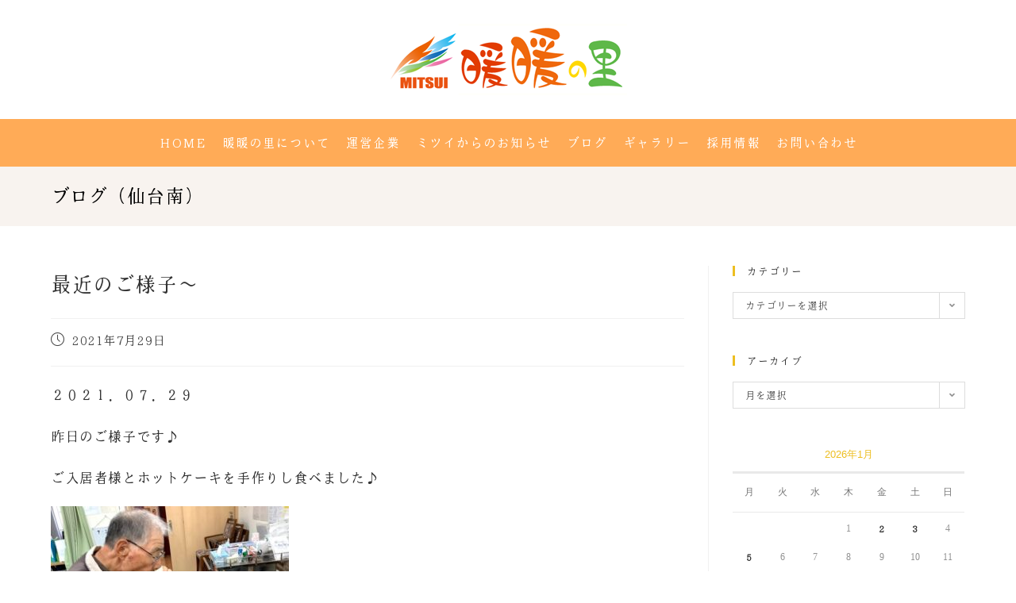

--- FILE ---
content_type: text/html; charset=UTF-8
request_url: https://dandannosato.com/%E6%9C%80%E8%BF%91%E3%81%AE%E3%81%94%E6%A7%98%E5%AD%90%EF%BD%9E/
body_size: 20241
content:
<!DOCTYPE html>
<html class="html" dir="ltr" lang="ja"
	prefix="og: https://ogp.me/ns#" >
<head>
	<meta charset="UTF-8">
	<link rel="profile" href="https://gmpg.org/xfn/11">

	<title>最近のご様子～ | 暖暖の里</title>

		<!-- All in One SEO Pro 4.3.8 - aioseo.com -->
		<meta name="description" content="２０２１．０７．２９ 昨日のご様子です♪ ご入居者様とホットケーキを手作りし食べました♪ ご入居者様より、「熱" />
		<meta name="robots" content="max-snippet:-1, max-image-preview:large, max-video-preview:-1" />
		<link rel="canonical" href="https://dandannosato.com/%e6%9c%80%e8%bf%91%e3%81%ae%e3%81%94%e6%a7%98%e5%ad%90%ef%bd%9e/" />
		<meta name="generator" content="All in One SEO Pro (AIOSEO) 4.3.8" />
		<meta property="og:locale" content="ja_JP" />
		<meta property="og:site_name" content="暖暖の里" />
		<meta property="og:type" content="article" />
		<meta property="og:title" content="最近のご様子～ | 暖暖の里" />
		<meta property="og:description" content="２０２１．０７．２９ 昨日のご様子です♪ ご入居者様とホットケーキを手作りし食べました♪ ご入居者様より、「熱" />
		<meta property="og:url" content="https://dandannosato.com/%e6%9c%80%e8%bf%91%e3%81%ae%e3%81%94%e6%a7%98%e5%ad%90%ef%bd%9e/" />
		<meta property="og:image" content="https://dandannosato.com/wp/wp-content/uploads/2021/07/IMG_9159.jpg" />
		<meta property="og:image:secure_url" content="https://dandannosato.com/wp/wp-content/uploads/2021/07/IMG_9159.jpg" />
		<meta property="og:image:width" content="640" />
		<meta property="og:image:height" content="478" />
		<meta property="article:published_time" content="2021-07-29T04:53:17+00:00" />
		<meta property="article:modified_time" content="2022-04-14T00:48:02+00:00" />
		<meta property="article:publisher" content="https://www.facebook.com/pages//1418182808432732" />
		<meta name="twitter:card" content="summary" />
		<meta name="twitter:title" content="最近のご様子～ | 暖暖の里" />
		<meta name="twitter:description" content="２０２１．０７．２９ 昨日のご様子です♪ ご入居者様とホットケーキを手作りし食べました♪ ご入居者様より、「熱" />
		<meta name="twitter:image" content="https://dandannosato.com/wp/wp-content/uploads/2021/07/IMG_9159.jpg" />
		<meta name="google" content="nositelinkssearchbox" />
		<script type="application/ld+json" class="aioseo-schema">
			{"@context":"https:\/\/schema.org","@graph":[{"@type":"Article","@id":"https:\/\/dandannosato.com\/%e6%9c%80%e8%bf%91%e3%81%ae%e3%81%94%e6%a7%98%e5%ad%90%ef%bd%9e\/aioseo-article-6368be6b8b5ad","name":"\u6700\u8fd1\u306e\u3054\u69d8\u5b50\uff5e","headline":"\u6700\u8fd1\u306e\u3054\u69d8\u5b50\uff5e","description":"\uff12\uff10\uff12\uff11\uff0e\uff10\uff17\uff0e\uff12\uff19 \u6628\u65e5\u306e\u3054\u69d8\u5b50\u3067\u3059\u266a \u3054\u5165\u5c45\u8005\u69d8\u3068\u30db\u30c3\u30c8\u30b1\u30fc\u30ad\u3092\u624b\u4f5c\u308a\u3057\u98df\u3079\u307e\u3057\u305f\u266a \u3054\u5165\u5c45\u8005\u69d8\u3088\u308a\u3001\u300c\u71b1","author":{"@type":"Person","name":"\u6696\u6696\u306e\u91cc","url":"https:\/\/dandannosato.com\/author\/admin\/"},"publisher":{"@id":"https:\/\/dandannosato.com\/#organization"},"image":{"@type":"ImageObject","url":"https:\/\/dandannosato.com\/wp\/wp-content\/uploads\/2021\/07\/IMG_9159.jpg","width":640,"height":478},"datePublished":"2021-07-29T04:53:17+09:00","dateModified":"2022-04-14T00:48:02+09:00","inLanguage":"ja","articleSection":"\u30d6\u30ed\u30b0\uff08\u4ed9\u53f0\u5357\uff09"},{"@type":"BreadcrumbList","@id":"https:\/\/dandannosato.com\/%e6%9c%80%e8%bf%91%e3%81%ae%e3%81%94%e6%a7%98%e5%ad%90%ef%bd%9e\/#breadcrumblist","itemListElement":[{"@type":"ListItem","@id":"https:\/\/dandannosato.com\/#listItem","position":1,"item":{"@type":"WebPage","@id":"https:\/\/dandannosato.com\/","name":"\u5bb6","description":"\u6696\u6696\u306e\u91cc\u306f\u4ecb\u8b77\u4ed8\u304d\u6709\u6599\u8001\u4eba\u30db\u30fc\u30e0\uff08\u5bae\u57ce\u770c\u89d2\u7530\u5e02\uff09\u3001\u4ecb\u8b77\u4ed8\u304d\u6709\u6599\u8001\u4eba\u30db\u30fc\u30e0\uff08\u5bae\u57ce\u770c\u540d\u53d6\u5e02\uff09\u3092\u958b\u8a2d\u3057\u3066\u3044\u307e\u3059\u3002\u4ecb\u8b77\u304c\u5fc5\u8981\u306a\u65b9\u304c\u5165\u5c45\u9802\u3051\u307e\u3059\u3002\u6696\u6696\u306e\u91cc \u300c\u6696\u6696\u300d\u306f\u3001\u611b\u5a9b\u306e\u65b9\u8a00\u3067\u300c\u3042\u308a\u304c\u3068\u3046\u300d\u3068\u3044\u3046\u610f\u5473\u3002 \u611f\u8b1d\u304c \u3042\u3075\u308c\u308b\u4ecb\u8b77\u30b5\u30fc\u30d3\u30b9\u3068\u3001 \u5fc3\u307e\u3067\u6696\u304b\u304f\u306a\u308b\u30a2\u30c3\u30c8\u30db\u30fc\u30e0\u306a\u96f0\u56f2\u6c17\u304c\u3053\u3053\u306b\u306f\u3042\u308a\u307e\u3059\u3002","url":"https:\/\/dandannosato.com\/"},"nextItem":"https:\/\/dandannosato.com\/%e6%9c%80%e8%bf%91%e3%81%ae%e3%81%94%e6%a7%98%e5%ad%90%ef%bd%9e\/#listItem"},{"@type":"ListItem","@id":"https:\/\/dandannosato.com\/%e6%9c%80%e8%bf%91%e3%81%ae%e3%81%94%e6%a7%98%e5%ad%90%ef%bd%9e\/#listItem","position":2,"item":{"@type":"WebPage","@id":"https:\/\/dandannosato.com\/%e6%9c%80%e8%bf%91%e3%81%ae%e3%81%94%e6%a7%98%e5%ad%90%ef%bd%9e\/","name":"\u6700\u8fd1\u306e\u3054\u69d8\u5b50\uff5e","description":"\uff12\uff10\uff12\uff11\uff0e\uff10\uff17\uff0e\uff12\uff19 \u6628\u65e5\u306e\u3054\u69d8\u5b50\u3067\u3059\u266a \u3054\u5165\u5c45\u8005\u69d8\u3068\u30db\u30c3\u30c8\u30b1\u30fc\u30ad\u3092\u624b\u4f5c\u308a\u3057\u98df\u3079\u307e\u3057\u305f\u266a \u3054\u5165\u5c45\u8005\u69d8\u3088\u308a\u3001\u300c\u71b1","url":"https:\/\/dandannosato.com\/%e6%9c%80%e8%bf%91%e3%81%ae%e3%81%94%e6%a7%98%e5%ad%90%ef%bd%9e\/"},"previousItem":"https:\/\/dandannosato.com\/#listItem"}]},{"@type":"Organization","@id":"https:\/\/dandannosato.com\/#organization","name":"\u6696\u6696\u306e\u91cc","url":"https:\/\/dandannosato.com\/","logo":{"@type":"ImageObject","url":"https:\/\/dandannosato.com\/wp\/wp-content\/uploads\/2022\/03\/logo_pc.png","@id":"https:\/\/dandannosato.com\/#organizationLogo","width":300,"height":90},"image":{"@id":"https:\/\/dandannosato.com\/#organizationLogo"}},{"@type":"Person","@id":"https:\/\/dandannosato.com\/author\/admin\/#author","url":"https:\/\/dandannosato.com\/author\/admin\/","name":"\u6696\u6696\u306e\u91cc"},{"@type":"WebPage","@id":"https:\/\/dandannosato.com\/%e6%9c%80%e8%bf%91%e3%81%ae%e3%81%94%e6%a7%98%e5%ad%90%ef%bd%9e\/#webpage","url":"https:\/\/dandannosato.com\/%e6%9c%80%e8%bf%91%e3%81%ae%e3%81%94%e6%a7%98%e5%ad%90%ef%bd%9e\/","name":"\u6700\u8fd1\u306e\u3054\u69d8\u5b50\uff5e | \u6696\u6696\u306e\u91cc","description":"\uff12\uff10\uff12\uff11\uff0e\uff10\uff17\uff0e\uff12\uff19 \u6628\u65e5\u306e\u3054\u69d8\u5b50\u3067\u3059\u266a \u3054\u5165\u5c45\u8005\u69d8\u3068\u30db\u30c3\u30c8\u30b1\u30fc\u30ad\u3092\u624b\u4f5c\u308a\u3057\u98df\u3079\u307e\u3057\u305f\u266a \u3054\u5165\u5c45\u8005\u69d8\u3088\u308a\u3001\u300c\u71b1","inLanguage":"ja","isPartOf":{"@id":"https:\/\/dandannosato.com\/#website"},"breadcrumb":{"@id":"https:\/\/dandannosato.com\/%e6%9c%80%e8%bf%91%e3%81%ae%e3%81%94%e6%a7%98%e5%ad%90%ef%bd%9e\/#breadcrumblist"},"author":{"@id":"https:\/\/dandannosato.com\/author\/admin\/#author"},"creator":{"@id":"https:\/\/dandannosato.com\/author\/admin\/#author"},"image":{"@type":"ImageObject","url":"https:\/\/dandannosato.com\/wp\/wp-content\/uploads\/2021\/07\/IMG_9159.jpg","@id":"https:\/\/dandannosato.com\/#mainImage","width":640,"height":478},"primaryImageOfPage":{"@id":"https:\/\/dandannosato.com\/%e6%9c%80%e8%bf%91%e3%81%ae%e3%81%94%e6%a7%98%e5%ad%90%ef%bd%9e\/#mainImage"},"datePublished":"2021-07-29T04:53:17+09:00","dateModified":"2022-04-14T00:48:02+09:00"},{"@type":"WebSite","@id":"https:\/\/dandannosato.com\/#website","url":"https:\/\/dandannosato.com\/","name":"\u6696\u6696\u306e\u91cc","description":"\u6696\u6696\u306e\u91cc\u306f\u3001\u4ecb\u8b77\u4ed8\u6709\u6599\u8001\u4eba\u30db\u30fc\u30e0\u30b5\u30fc\u30d3\u30b9\u4ed8\u9ad8\u9f62\u8005\u5411\u3051\u4f4f\u5b85\u3092\u5c55\u958b\u3057\u3066\u3044\u307e\u3059\u3002","inLanguage":"ja","publisher":{"@id":"https:\/\/dandannosato.com\/#organization"}}]}
		</script>
		<script type="text/javascript" >
			window.ga=window.ga||function(){(ga.q=ga.q||[]).push(arguments)};ga.l=+new Date;
			ga('create', "UA-98642977-1", 'auto');
			ga('send', 'pageview');
		</script>
		<script async src="https://www.google-analytics.com/analytics.js"></script>
		<!-- All in One SEO Pro -->

<meta name="viewport" content="width=device-width, initial-scale=1"><link rel='dns-prefetch' href='//s.w.org' />
<link rel="alternate" type="application/rss+xml" title="暖暖の里 &raquo; フィード" href="https://dandannosato.com/feed/" />
<link rel="alternate" type="application/rss+xml" title="暖暖の里 &raquo; コメントフィード" href="https://dandannosato.com/comments/feed/" />
<script>
window._wpemojiSettings = {"baseUrl":"https:\/\/s.w.org\/images\/core\/emoji\/13.1.0\/72x72\/","ext":".png","svgUrl":"https:\/\/s.w.org\/images\/core\/emoji\/13.1.0\/svg\/","svgExt":".svg","source":{"concatemoji":"https:\/\/dandannosato.com\/wp\/wp-includes\/js\/wp-emoji-release.min.js?ver=5.9.12"}};
/*! This file is auto-generated */
!function(e,a,t){var n,r,o,i=a.createElement("canvas"),p=i.getContext&&i.getContext("2d");function s(e,t){var a=String.fromCharCode;p.clearRect(0,0,i.width,i.height),p.fillText(a.apply(this,e),0,0);e=i.toDataURL();return p.clearRect(0,0,i.width,i.height),p.fillText(a.apply(this,t),0,0),e===i.toDataURL()}function c(e){var t=a.createElement("script");t.src=e,t.defer=t.type="text/javascript",a.getElementsByTagName("head")[0].appendChild(t)}for(o=Array("flag","emoji"),t.supports={everything:!0,everythingExceptFlag:!0},r=0;r<o.length;r++)t.supports[o[r]]=function(e){if(!p||!p.fillText)return!1;switch(p.textBaseline="top",p.font="600 32px Arial",e){case"flag":return s([127987,65039,8205,9895,65039],[127987,65039,8203,9895,65039])?!1:!s([55356,56826,55356,56819],[55356,56826,8203,55356,56819])&&!s([55356,57332,56128,56423,56128,56418,56128,56421,56128,56430,56128,56423,56128,56447],[55356,57332,8203,56128,56423,8203,56128,56418,8203,56128,56421,8203,56128,56430,8203,56128,56423,8203,56128,56447]);case"emoji":return!s([10084,65039,8205,55357,56613],[10084,65039,8203,55357,56613])}return!1}(o[r]),t.supports.everything=t.supports.everything&&t.supports[o[r]],"flag"!==o[r]&&(t.supports.everythingExceptFlag=t.supports.everythingExceptFlag&&t.supports[o[r]]);t.supports.everythingExceptFlag=t.supports.everythingExceptFlag&&!t.supports.flag,t.DOMReady=!1,t.readyCallback=function(){t.DOMReady=!0},t.supports.everything||(n=function(){t.readyCallback()},a.addEventListener?(a.addEventListener("DOMContentLoaded",n,!1),e.addEventListener("load",n,!1)):(e.attachEvent("onload",n),a.attachEvent("onreadystatechange",function(){"complete"===a.readyState&&t.readyCallback()})),(n=t.source||{}).concatemoji?c(n.concatemoji):n.wpemoji&&n.twemoji&&(c(n.twemoji),c(n.wpemoji)))}(window,document,window._wpemojiSettings);
</script>
<style>
img.wp-smiley,
img.emoji {
	display: inline !important;
	border: none !important;
	box-shadow: none !important;
	height: 1em !important;
	width: 1em !important;
	margin: 0 0.07em !important;
	vertical-align: -0.1em !important;
	background: none !important;
	padding: 0 !important;
}
</style>
	<link rel='stylesheet' id='wpda_like_box_gutenberg_css-css'  href='https://dandannosato.com/wp/wp-content/plugins/like-box/includes/gutenberg/style.css?ver=5.9.12' media='all' />
<style id='global-styles-inline-css'>
body{--wp--preset--color--black: #000000;--wp--preset--color--cyan-bluish-gray: #abb8c3;--wp--preset--color--white: #ffffff;--wp--preset--color--pale-pink: #f78da7;--wp--preset--color--vivid-red: #cf2e2e;--wp--preset--color--luminous-vivid-orange: #ff6900;--wp--preset--color--luminous-vivid-amber: #fcb900;--wp--preset--color--light-green-cyan: #7bdcb5;--wp--preset--color--vivid-green-cyan: #00d084;--wp--preset--color--pale-cyan-blue: #8ed1fc;--wp--preset--color--vivid-cyan-blue: #0693e3;--wp--preset--color--vivid-purple: #9b51e0;--wp--preset--gradient--vivid-cyan-blue-to-vivid-purple: linear-gradient(135deg,rgba(6,147,227,1) 0%,rgb(155,81,224) 100%);--wp--preset--gradient--light-green-cyan-to-vivid-green-cyan: linear-gradient(135deg,rgb(122,220,180) 0%,rgb(0,208,130) 100%);--wp--preset--gradient--luminous-vivid-amber-to-luminous-vivid-orange: linear-gradient(135deg,rgba(252,185,0,1) 0%,rgba(255,105,0,1) 100%);--wp--preset--gradient--luminous-vivid-orange-to-vivid-red: linear-gradient(135deg,rgba(255,105,0,1) 0%,rgb(207,46,46) 100%);--wp--preset--gradient--very-light-gray-to-cyan-bluish-gray: linear-gradient(135deg,rgb(238,238,238) 0%,rgb(169,184,195) 100%);--wp--preset--gradient--cool-to-warm-spectrum: linear-gradient(135deg,rgb(74,234,220) 0%,rgb(151,120,209) 20%,rgb(207,42,186) 40%,rgb(238,44,130) 60%,rgb(251,105,98) 80%,rgb(254,248,76) 100%);--wp--preset--gradient--blush-light-purple: linear-gradient(135deg,rgb(255,206,236) 0%,rgb(152,150,240) 100%);--wp--preset--gradient--blush-bordeaux: linear-gradient(135deg,rgb(254,205,165) 0%,rgb(254,45,45) 50%,rgb(107,0,62) 100%);--wp--preset--gradient--luminous-dusk: linear-gradient(135deg,rgb(255,203,112) 0%,rgb(199,81,192) 50%,rgb(65,88,208) 100%);--wp--preset--gradient--pale-ocean: linear-gradient(135deg,rgb(255,245,203) 0%,rgb(182,227,212) 50%,rgb(51,167,181) 100%);--wp--preset--gradient--electric-grass: linear-gradient(135deg,rgb(202,248,128) 0%,rgb(113,206,126) 100%);--wp--preset--gradient--midnight: linear-gradient(135deg,rgb(2,3,129) 0%,rgb(40,116,252) 100%);--wp--preset--duotone--dark-grayscale: url('#wp-duotone-dark-grayscale');--wp--preset--duotone--grayscale: url('#wp-duotone-grayscale');--wp--preset--duotone--purple-yellow: url('#wp-duotone-purple-yellow');--wp--preset--duotone--blue-red: url('#wp-duotone-blue-red');--wp--preset--duotone--midnight: url('#wp-duotone-midnight');--wp--preset--duotone--magenta-yellow: url('#wp-duotone-magenta-yellow');--wp--preset--duotone--purple-green: url('#wp-duotone-purple-green');--wp--preset--duotone--blue-orange: url('#wp-duotone-blue-orange');--wp--preset--font-size--small: 13px;--wp--preset--font-size--medium: 20px;--wp--preset--font-size--large: 36px;--wp--preset--font-size--x-large: 42px;}.has-black-color{color: var(--wp--preset--color--black) !important;}.has-cyan-bluish-gray-color{color: var(--wp--preset--color--cyan-bluish-gray) !important;}.has-white-color{color: var(--wp--preset--color--white) !important;}.has-pale-pink-color{color: var(--wp--preset--color--pale-pink) !important;}.has-vivid-red-color{color: var(--wp--preset--color--vivid-red) !important;}.has-luminous-vivid-orange-color{color: var(--wp--preset--color--luminous-vivid-orange) !important;}.has-luminous-vivid-amber-color{color: var(--wp--preset--color--luminous-vivid-amber) !important;}.has-light-green-cyan-color{color: var(--wp--preset--color--light-green-cyan) !important;}.has-vivid-green-cyan-color{color: var(--wp--preset--color--vivid-green-cyan) !important;}.has-pale-cyan-blue-color{color: var(--wp--preset--color--pale-cyan-blue) !important;}.has-vivid-cyan-blue-color{color: var(--wp--preset--color--vivid-cyan-blue) !important;}.has-vivid-purple-color{color: var(--wp--preset--color--vivid-purple) !important;}.has-black-background-color{background-color: var(--wp--preset--color--black) !important;}.has-cyan-bluish-gray-background-color{background-color: var(--wp--preset--color--cyan-bluish-gray) !important;}.has-white-background-color{background-color: var(--wp--preset--color--white) !important;}.has-pale-pink-background-color{background-color: var(--wp--preset--color--pale-pink) !important;}.has-vivid-red-background-color{background-color: var(--wp--preset--color--vivid-red) !important;}.has-luminous-vivid-orange-background-color{background-color: var(--wp--preset--color--luminous-vivid-orange) !important;}.has-luminous-vivid-amber-background-color{background-color: var(--wp--preset--color--luminous-vivid-amber) !important;}.has-light-green-cyan-background-color{background-color: var(--wp--preset--color--light-green-cyan) !important;}.has-vivid-green-cyan-background-color{background-color: var(--wp--preset--color--vivid-green-cyan) !important;}.has-pale-cyan-blue-background-color{background-color: var(--wp--preset--color--pale-cyan-blue) !important;}.has-vivid-cyan-blue-background-color{background-color: var(--wp--preset--color--vivid-cyan-blue) !important;}.has-vivid-purple-background-color{background-color: var(--wp--preset--color--vivid-purple) !important;}.has-black-border-color{border-color: var(--wp--preset--color--black) !important;}.has-cyan-bluish-gray-border-color{border-color: var(--wp--preset--color--cyan-bluish-gray) !important;}.has-white-border-color{border-color: var(--wp--preset--color--white) !important;}.has-pale-pink-border-color{border-color: var(--wp--preset--color--pale-pink) !important;}.has-vivid-red-border-color{border-color: var(--wp--preset--color--vivid-red) !important;}.has-luminous-vivid-orange-border-color{border-color: var(--wp--preset--color--luminous-vivid-orange) !important;}.has-luminous-vivid-amber-border-color{border-color: var(--wp--preset--color--luminous-vivid-amber) !important;}.has-light-green-cyan-border-color{border-color: var(--wp--preset--color--light-green-cyan) !important;}.has-vivid-green-cyan-border-color{border-color: var(--wp--preset--color--vivid-green-cyan) !important;}.has-pale-cyan-blue-border-color{border-color: var(--wp--preset--color--pale-cyan-blue) !important;}.has-vivid-cyan-blue-border-color{border-color: var(--wp--preset--color--vivid-cyan-blue) !important;}.has-vivid-purple-border-color{border-color: var(--wp--preset--color--vivid-purple) !important;}.has-vivid-cyan-blue-to-vivid-purple-gradient-background{background: var(--wp--preset--gradient--vivid-cyan-blue-to-vivid-purple) !important;}.has-light-green-cyan-to-vivid-green-cyan-gradient-background{background: var(--wp--preset--gradient--light-green-cyan-to-vivid-green-cyan) !important;}.has-luminous-vivid-amber-to-luminous-vivid-orange-gradient-background{background: var(--wp--preset--gradient--luminous-vivid-amber-to-luminous-vivid-orange) !important;}.has-luminous-vivid-orange-to-vivid-red-gradient-background{background: var(--wp--preset--gradient--luminous-vivid-orange-to-vivid-red) !important;}.has-very-light-gray-to-cyan-bluish-gray-gradient-background{background: var(--wp--preset--gradient--very-light-gray-to-cyan-bluish-gray) !important;}.has-cool-to-warm-spectrum-gradient-background{background: var(--wp--preset--gradient--cool-to-warm-spectrum) !important;}.has-blush-light-purple-gradient-background{background: var(--wp--preset--gradient--blush-light-purple) !important;}.has-blush-bordeaux-gradient-background{background: var(--wp--preset--gradient--blush-bordeaux) !important;}.has-luminous-dusk-gradient-background{background: var(--wp--preset--gradient--luminous-dusk) !important;}.has-pale-ocean-gradient-background{background: var(--wp--preset--gradient--pale-ocean) !important;}.has-electric-grass-gradient-background{background: var(--wp--preset--gradient--electric-grass) !important;}.has-midnight-gradient-background{background: var(--wp--preset--gradient--midnight) !important;}.has-small-font-size{font-size: var(--wp--preset--font-size--small) !important;}.has-medium-font-size{font-size: var(--wp--preset--font-size--medium) !important;}.has-large-font-size{font-size: var(--wp--preset--font-size--large) !important;}.has-x-large-font-size{font-size: var(--wp--preset--font-size--x-large) !important;}
</style>
<link rel='stylesheet' id='contact-form-7-css'  href='https://dandannosato.com/wp/wp-content/plugins/contact-form-7/includes/css/styles.css?ver=5.4' media='all' />
<link rel='stylesheet' id='uaf_client_css-css'  href='https://dandannosato.com/wp/wp-content/uploads/useanyfont/uaf.css?ver=1768990009' media='all' />
<link rel='stylesheet' id='whats-new-style-css'  href='https://dandannosato.com/wp/wp-content/plugins/whats-new-genarator/whats-new.css?ver=2.0.2' media='all' />
<link rel='stylesheet' id='elementor-frontend-css'  href='https://dandannosato.com/wp/wp-content/plugins/elementor/assets/css/frontend.min.css?ver=3.1.4' media='all' />
<link rel='stylesheet' id='elementor-post-11523-css'  href='https://dandannosato.com/wp/wp-content/uploads/elementor/css/post-11523.css?ver=1762211666' media='all' />
<link rel='stylesheet' id='font-awesome-css'  href='https://dandannosato.com/wp/wp-content/themes/oceanwp/assets/fonts/fontawesome/css/all.min.css?ver=5.15.1' media='all' />
<link rel='stylesheet' id='simple-line-icons-css'  href='https://dandannosato.com/wp/wp-content/themes/oceanwp/assets/css/third/simple-line-icons.min.css?ver=2.4.0' media='all' />
<link rel='stylesheet' id='oceanwp-style-css'  href='https://dandannosato.com/wp/wp-content/themes/oceanwp/assets/css/style.min.css?ver=3.1.4' media='all' />
<link rel='stylesheet' id='oe-widgets-style-css'  href='https://dandannosato.com/wp/wp-content/plugins/ocean-extra/assets/css/widgets.css?ver=5.9.12' media='all' />
<link rel='stylesheet' id='op-style-css'  href='https://dandannosato.com/wp/wp-content/plugins/ocean-portfolio/assets/css/style.min.css?ver=5.9.12' media='all' />
<link rel='stylesheet' id='oss-social-share-style-css'  href='https://dandannosato.com/wp/wp-content/plugins/ocean-social-sharing/assets/css/style.min.css?ver=5.9.12' media='all' />
<link rel='stylesheet' id='osh-styles-css'  href='https://dandannosato.com/wp/wp-content/plugins/ocean-sticky-header/assets/css/style.min.css?ver=5.9.12' media='all' />
<link rel='stylesheet' id='google-fonts-1-css'  href='https://fonts.googleapis.com/css?family=Merriweather%3A100%2C100italic%2C200%2C200italic%2C300%2C300italic%2C400%2C400italic%2C500%2C500italic%2C600%2C600italic%2C700%2C700italic%2C800%2C800italic%2C900%2C900italic&#038;ver=5.9.12' media='all' />
<link rel='stylesheet' id='elementor-icons-shared-0-css'  href='https://dandannosato.com/wp/wp-content/plugins/elementor/assets/lib/font-awesome/css/fontawesome.min.css?ver=5.15.1' media='all' />
<link rel='stylesheet' id='elementor-icons-fa-solid-css'  href='https://dandannosato.com/wp/wp-content/plugins/elementor/assets/lib/font-awesome/css/solid.min.css?ver=5.15.1' media='all' />
<script src='https://dandannosato.com/wp/wp-includes/js/jquery/jquery.min.js?ver=3.6.0' id='jquery-core-js'></script>
<script src='https://dandannosato.com/wp/wp-includes/js/jquery/jquery-migrate.min.js?ver=3.3.2' id='jquery-migrate-js'></script>
<link rel="https://api.w.org/" href="https://dandannosato.com/wp-json/" /><link rel="alternate" type="application/json" href="https://dandannosato.com/wp-json/wp/v2/posts/9857" /><link rel="EditURI" type="application/rsd+xml" title="RSD" href="https://dandannosato.com/wp/xmlrpc.php?rsd" />
<link rel="wlwmanifest" type="application/wlwmanifest+xml" href="https://dandannosato.com/wp/wp-includes/wlwmanifest.xml" /> 
<meta name="generator" content="WordPress 5.9.12" />
<link rel='shortlink' href='https://dandannosato.com/?p=9857' />
<link rel="alternate" type="application/json+oembed" href="https://dandannosato.com/wp-json/oembed/1.0/embed?url=https%3A%2F%2Fdandannosato.com%2F%25e6%259c%2580%25e8%25bf%2591%25e3%2581%25ae%25e3%2581%2594%25e6%25a7%2598%25e5%25ad%2590%25ef%25bd%259e%2F" />
<link rel="alternate" type="text/xml+oembed" href="https://dandannosato.com/wp-json/oembed/1.0/embed?url=https%3A%2F%2Fdandannosato.com%2F%25e6%259c%2580%25e8%25bf%2591%25e3%2581%25ae%25e3%2581%2594%25e6%25a7%2598%25e5%25ad%2590%25ef%25bd%259e%2F&#038;format=xml" />
<!-- Analytics by WP-Statistics v13.0.8 - https://wp-statistics.com/ -->
<link rel="icon" href="https://dandannosato.com/wp/wp-content/uploads/2022/03/cropped-favicon-32x32.png" sizes="32x32" />
<link rel="icon" href="https://dandannosato.com/wp/wp-content/uploads/2022/03/cropped-favicon-192x192.png" sizes="192x192" />
<link rel="apple-touch-icon" href="https://dandannosato.com/wp/wp-content/uploads/2022/03/cropped-favicon-180x180.png" />
<meta name="msapplication-TileImage" content="https://dandannosato.com/wp/wp-content/uploads/2022/03/cropped-favicon-270x270.png" />
		<style id="wp-custom-css">
			#site-header-inner{padding:0 !important}#site-description{display:none}.table_a{width:100%;font-size:110%;background:#FFF;margin-bottom:10px}.table_a .bg_a{background-color:#F8F3EF}.table_a td,.table_a th{padding:10px 10px !important;border:1px solid #333333 !important}.table_b{width:100%;font-size:110%;background:#FFF;margin-bottom:10px}.table_b .bg_b{background-color:#f2eea0}.table_b td,.table_b th{padding:10px 10px !important;border:1px solid #333333 !important;text-align:center}.red{color:#CC2E72}.font_s{font-size:90%}.font_ss{font-size:80%}.font_b5{margin:0 0 5px}.align_r{text-align:right}.link_img a:hover img{opacity:0.8 !important}.category-news a:hover img,.category-blog a:hover img,.category-media a:hover img,.other_company a:hover img{opacity:0.8 !important}.circle{display:inline-block;width:100px;height:100px;border-radius:50%;background:#EDBE21;text-align:center;line-height:100px}/* 会社概要リンクボタン */.link_waku p{margin:0!important}.link_btn{background:#db501a;color:#FFF;padding:5px;border-radius:15px;-webkit-border-radius:15px;-moz-border-radius:15px;font-size:90%}/* 採用情報キャッチスライダー調整 */.elementor-main-swiper .swiper-slide{width:100% !important}/* 投稿右ナビコメント非表示*/.recent-posts-info .recent-posts-comments{display:none}.recent-posts-info .recent-posts-date .sep{display:none}/* 投稿中ページタイトル調整*/.post-in-category-mitsui-news .page-header-title{display:none}.post-in-category-mitsui-news .page-header-inner:before{color:#000000;font-size:24px;line-height:1.4em;font-weight:400;margin:0;content:"ミツイからのお知らせ"}.post-in-category-media .page-header-title{display:none}.post-in-category-media .page-header-inner:before{color:#000000;font-size:24px;line-height:1.4em;font-weight:400;margin:0;content:"メディア掲載情報"}.post-in-category-blog-k .page-header-title{display:none}.post-in-category-blog-k .page-header-inner:before{color:#000000;font-size:24px;line-height:1.4em;font-weight:400;margin:0;content:"ブログ（角田）"}.post-in-category-blog-s .page-header-title{display:none}.post-in-category-blog-s .page-header-inner:before{color:#000000;font-size:24px;line-height:1.4em;font-weight:400;margin:0;content:"ブログ（仙台南）"}.post-in-category-event-s .page-header-title{display:none}.post-in-category-event-s .page-header-inner:before{color:#000000;font-size:24px;line-height:1.4em;font-weight:400;margin:0;content:"イベント（仙台南）"}.post-in-category-state-s .page-header-title{display:none}.post-in-category-state-s .page-header-inner:before{color:#000000;font-size:24px;line-height:1.4em;font-weight:400;margin:0;content:"ホームの様子（仙台南）"}.post-in-category-outdoors-s .page-header-title{display:none}.post-in-category-outdoors-s .page-header-inner:before{color:#000000;font-size:24px;line-height:1.4em;font-weight:400;margin:0;content:"外出（仙台南）"}/* ブログ枠調整　*/.meta-date{font-size:16px!important}/* フォーム枠内調整　*/form input[type="text"],form input[type="email"]{padding:20px}/* フォームボタン　*/input[type="submit"]{width:100%;font-size:18px !important;border-radius:30px !important}form textarea,form input[type="text"],form input[type="email"]{background-color:#ffffff !important;border-radius:20px !important;border:none !important}/* ヘッダーロゴ部分　*/#site-header.top-header #site-logo{padding:30px 0}/* モバイルサイトメニュー横幅調整　*/#site-header.medium-header{width:100% !important}.bottom-header-wrap{background-color:#ffab57!important}/* モバイルメニュー文字サイズ　*/#site-header.top-header .oceanwp-mobile-menu-icon{font-size:16px}/* 改行調整　*/.br-sp{display:none}.br-pc{display:block}@media screen and (max-width:768px){/* 改行調整　*/.br-pc{display:none}.br-sp{display:block}.wpcf7-form-control{border-radius:10px !important;font-size:14px !important}.wpcf7-submit{font-size:12px !important}.info_box{margin-left:20px!important;margin-right:20px!important}.info_box p{font-size:14px!important}.table_a td,.table_a th{padding:3px 7px !important}.table_b td,.table_b th{padding:3px 7px !important}}		</style>
		<style id="tt-easy-google-font-styles" type="text/css">p { }
h1 { }
h2 { }
h3 { }
h4 { }
h5 { }
h6 { }
</style><!-- OceanWP CSS -->
<style type="text/css">
.page-header{background-color:#f8f3ef}/* General CSS */a:hover,a.light:hover,.theme-heading .text::before,.theme-heading .text::after,#top-bar-content >a:hover,#top-bar-social li.oceanwp-email a:hover,#site-navigation-wrap .dropdown-menu >li >a:hover,#site-header.medium-header #medium-searchform button:hover,.oceanwp-mobile-menu-icon a:hover,.blog-entry.post .blog-entry-header .entry-title a:hover,.blog-entry.post .blog-entry-readmore a:hover,.blog-entry.thumbnail-entry .blog-entry-category a,ul.meta li a:hover,.dropcap,.single nav.post-navigation .nav-links .title,body .related-post-title a:hover,body #wp-calendar caption,body .contact-info-widget.default i,body .contact-info-widget.big-icons i,body .custom-links-widget .oceanwp-custom-links li a:hover,body .custom-links-widget .oceanwp-custom-links li a:hover:before,body .posts-thumbnails-widget li a:hover,body .social-widget li.oceanwp-email a:hover,.comment-author .comment-meta .comment-reply-link,#respond #cancel-comment-reply-link:hover,#footer-widgets .footer-box a:hover,#footer-bottom a:hover,#footer-bottom #footer-bottom-menu a:hover,.sidr a:hover,.sidr-class-dropdown-toggle:hover,.sidr-class-menu-item-has-children.active >a,.sidr-class-menu-item-has-children.active >a >.sidr-class-dropdown-toggle,input[type=checkbox]:checked:before{color:#edbe21}.single nav.post-navigation .nav-links .title .owp-icon use,.blog-entry.post .blog-entry-readmore a:hover .owp-icon use,body .contact-info-widget.default .owp-icon use,body .contact-info-widget.big-icons .owp-icon use{stroke:#edbe21}input[type="button"],input[type="reset"],input[type="submit"],button[type="submit"],.button,#site-navigation-wrap .dropdown-menu >li.btn >a >span,.thumbnail:hover i,.post-quote-content,.omw-modal .omw-close-modal,body .contact-info-widget.big-icons li:hover i,body div.wpforms-container-full .wpforms-form input[type=submit],body div.wpforms-container-full .wpforms-form button[type=submit],body div.wpforms-container-full .wpforms-form .wpforms-page-button{background-color:#edbe21}.thumbnail:hover .link-post-svg-icon{background-color:#edbe21}body .contact-info-widget.big-icons li:hover .owp-icon{background-color:#edbe21}.widget-title{border-color:#edbe21}blockquote{border-color:#edbe21}#searchform-dropdown{border-color:#edbe21}.dropdown-menu .sub-menu{border-color:#edbe21}.blog-entry.large-entry .blog-entry-readmore a:hover{border-color:#edbe21}.oceanwp-newsletter-form-wrap input[type="email"]:focus{border-color:#edbe21}.social-widget li.oceanwp-email a:hover{border-color:#edbe21}#respond #cancel-comment-reply-link:hover{border-color:#edbe21}body .contact-info-widget.big-icons li:hover i{border-color:#edbe21}#footer-widgets .oceanwp-newsletter-form-wrap input[type="email"]:focus{border-color:#edbe21}blockquote,.wp-block-quote{border-left-color:#edbe21}body .contact-info-widget.big-icons li:hover .owp-icon{border-color:#edbe21}.container{width:1300px}.page-header,.has-transparent-header .page-header{padding:20px 0 20px 0}.page-header .page-header-title,.page-header.background-image-page-header .page-header-title{color:#333333}#scroll-top{border-radius:20px}/* Header CSS */#site-header.medium-header #site-navigation-wrap .dropdown-menu >li >a{padding:0 10px 0 10px}#site-header.medium-header #site-navigation-wrap,#site-header.medium-header .oceanwp-mobile-menu-icon,.is-sticky #site-header.medium-header.is-transparent #site-navigation-wrap,.is-sticky #site-header.medium-header.is-transparent .oceanwp-mobile-menu-icon,#site-header.medium-header.is-transparent .is-sticky #site-navigation-wrap,#site-header.medium-header.is-transparent .is-sticky .oceanwp-mobile-menu-icon{background-color:#ffab57}#site-header.has-header-media .overlay-header-media{background-color:rgba(0,0,0,0.5)}#searchform-dropdown input,#icon-searchform-dropdown input{color:#ffffff}.effect-one #site-navigation-wrap .dropdown-menu >li >a.menu-link >span:after,.effect-three #site-navigation-wrap .dropdown-menu >li >a.menu-link >span:after,.effect-five #site-navigation-wrap .dropdown-menu >li >a.menu-link >span:before,.effect-five #site-navigation-wrap .dropdown-menu >li >a.menu-link >span:after,.effect-nine #site-navigation-wrap .dropdown-menu >li >a.menu-link >span:before,.effect-nine #site-navigation-wrap .dropdown-menu >li >a.menu-link >span:after{background-color:#ffffff}.effect-four #site-navigation-wrap .dropdown-menu >li >a.menu-link >span:before,.effect-four #site-navigation-wrap .dropdown-menu >li >a.menu-link >span:after,.effect-seven #site-navigation-wrap .dropdown-menu >li >a.menu-link:hover >span:after,.effect-seven #site-navigation-wrap .dropdown-menu >li.sfHover >a.menu-link >span:after{color:#ffffff}.effect-seven #site-navigation-wrap .dropdown-menu >li >a.menu-link:hover >span:after,.effect-seven #site-navigation-wrap .dropdown-menu >li.sfHover >a.menu-link >span:after{text-shadow:10px 0 #ffffff,-10px 0 #ffffff}#site-navigation-wrap .dropdown-menu >li >a,.oceanwp-mobile-menu-icon a,#searchform-header-replace-close{color:#ffffff}#site-navigation-wrap .dropdown-menu >li >a .owp-icon use,.oceanwp-mobile-menu-icon a .owp-icon use,#searchform-header-replace-close .owp-icon use{stroke:#ffffff}#site-navigation-wrap .dropdown-menu >li >a:hover,.oceanwp-mobile-menu-icon a:hover,#searchform-header-replace-close:hover{color:#ffee00}#site-navigation-wrap .dropdown-menu >li >a:hover .owp-icon use,.oceanwp-mobile-menu-icon a:hover .owp-icon use,#searchform-header-replace-close:hover .owp-icon use{stroke:#ffee00}#site-navigation-wrap .dropdown-menu >.current-menu-item >a,#site-navigation-wrap .dropdown-menu >.current-menu-ancestor >a,#site-navigation-wrap .dropdown-menu >.current-menu-item >a:hover,#site-navigation-wrap .dropdown-menu >.current-menu-ancestor >a:hover{color:#ffee00}.dropdown-menu .sub-menu,#searchform-dropdown,.current-shop-items-dropdown{background-color:#ffab57}.dropdown-menu ul li a.menu-link{color:#ffffff}.dropdown-menu ul li a.menu-link .owp-icon use{stroke:#ffffff}.dropdown-menu ul li a.menu-link:hover{color:#ffee00}.dropdown-menu ul li a.menu-link:hover .owp-icon use{stroke:#ffee00}.dropdown-menu ul li a.menu-link:hover{background-color:#ffab57}.dropdown-menu ul >.current-menu-item >a.menu-link{color:#ffee00}.navigation li.mega-cat ul li .mega-post-title a:hover{color:#ffffff}/* Footer Widgets CSS */#footer-widgets{padding:0}#footer-widgets{background-color:#ffffff}/* Footer Bottom CSS */#footer-bottom{background-color:#edbe21}#footer-bottom,#footer-bottom p{color:#ffffff}#footer-bottom a:hover,#footer-bottom #footer-bottom-menu a:hover{color:#ffffff}/* Portfolio CSS */@media (max-width:480px){.portfolio-entries .portfolio-filters li{width:100%}}.portfolio-entries .portfolio-entry-thumbnail .overlay{background-color:rgba(0,0,0,0.4)}.portfolio-entries .portfolio-entry-thumbnail .portfolio-overlay-icons li a{border-color:rgba(255,255,255,0.4)}/* Sticky Header CSS */body .is-sticky #site-header.fixed-scroll #site-header-inner{padding:0}/* Typography CSS */body{font-family:potemin;font-weight:400;font-size:18px;color:#333333}@media (max-width:768px){body{font-size:16px}}@media (max-width:480px){body{font-size:16px}}h1,h2,h3,h4,h5,h6,.theme-heading,.widget-title,.oceanwp-widget-recent-posts-title,.comment-reply-title,.entry-title,.sidebar-box .widget-title{font-family:potemin;font-weight:400}h1{font-family:potemin;font-weight:400}h2{font-family:potemin;font-weight:400}h3{font-family:potemin;font-weight:400}h4{font-family:potemin;font-weight:400}#site-navigation-wrap .dropdown-menu >li >a,#site-header.full_screen-header .fs-dropdown-menu >li >a,#site-header.top-header #site-navigation-wrap .dropdown-menu >li >a,#site-header.center-header #site-navigation-wrap .dropdown-menu >li >a,#site-header.medium-header #site-navigation-wrap .dropdown-menu >li >a,.oceanwp-mobile-menu-icon a{font-family:potemin;font-size:16px}.sidr-class-dropdown-menu li a,a.sidr-class-toggle-sidr-close,#mobile-dropdown ul li a,body #mobile-fullscreen ul li a{font-size:14px}@media (max-width:768px){.page-header .page-header-title,.page-header.background-image-page-header .page-header-title{font-size:24px}}@media (max-width:480px){.page-header .page-header-title,.page-header.background-image-page-header .page-header-title{font-size:18px}}.single-post .entry-title{font-size:26px}@media (max-width:768px){.single-post .entry-title{font-size:22px}}@media (max-width:480px){.single-post .entry-title{font-size:18px}}.sidebar-box .widget-title{font-family:potemin;font-weight:400}.sidebar-box,.footer-box{font-family:potemin;font-weight:400;color:#333333}
</style></head>

<body data-rsssl=1 class="post-template-default single single-post postid-9857 single-format-standard wp-custom-logo wp-embed-responsive oceanwp-theme dropdown-mobile medium-header-style no-header-border default-breakpoint has-sidebar content-right-sidebar post-in-category-blog-s has-blog-grid elementor-default elementor-kit-11473" itemscope="itemscope" itemtype="https://schema.org/Article">

	<svg xmlns="http://www.w3.org/2000/svg" viewBox="0 0 0 0" width="0" height="0" focusable="false" role="none" style="visibility: hidden; position: absolute; left: -9999px; overflow: hidden;" ><defs><filter id="wp-duotone-dark-grayscale"><feColorMatrix color-interpolation-filters="sRGB" type="matrix" values=" .299 .587 .114 0 0 .299 .587 .114 0 0 .299 .587 .114 0 0 .299 .587 .114 0 0 " /><feComponentTransfer color-interpolation-filters="sRGB" ><feFuncR type="table" tableValues="0 0.49803921568627" /><feFuncG type="table" tableValues="0 0.49803921568627" /><feFuncB type="table" tableValues="0 0.49803921568627" /><feFuncA type="table" tableValues="1 1" /></feComponentTransfer><feComposite in2="SourceGraphic" operator="in" /></filter></defs></svg><svg xmlns="http://www.w3.org/2000/svg" viewBox="0 0 0 0" width="0" height="0" focusable="false" role="none" style="visibility: hidden; position: absolute; left: -9999px; overflow: hidden;" ><defs><filter id="wp-duotone-grayscale"><feColorMatrix color-interpolation-filters="sRGB" type="matrix" values=" .299 .587 .114 0 0 .299 .587 .114 0 0 .299 .587 .114 0 0 .299 .587 .114 0 0 " /><feComponentTransfer color-interpolation-filters="sRGB" ><feFuncR type="table" tableValues="0 1" /><feFuncG type="table" tableValues="0 1" /><feFuncB type="table" tableValues="0 1" /><feFuncA type="table" tableValues="1 1" /></feComponentTransfer><feComposite in2="SourceGraphic" operator="in" /></filter></defs></svg><svg xmlns="http://www.w3.org/2000/svg" viewBox="0 0 0 0" width="0" height="0" focusable="false" role="none" style="visibility: hidden; position: absolute; left: -9999px; overflow: hidden;" ><defs><filter id="wp-duotone-purple-yellow"><feColorMatrix color-interpolation-filters="sRGB" type="matrix" values=" .299 .587 .114 0 0 .299 .587 .114 0 0 .299 .587 .114 0 0 .299 .587 .114 0 0 " /><feComponentTransfer color-interpolation-filters="sRGB" ><feFuncR type="table" tableValues="0.54901960784314 0.98823529411765" /><feFuncG type="table" tableValues="0 1" /><feFuncB type="table" tableValues="0.71764705882353 0.25490196078431" /><feFuncA type="table" tableValues="1 1" /></feComponentTransfer><feComposite in2="SourceGraphic" operator="in" /></filter></defs></svg><svg xmlns="http://www.w3.org/2000/svg" viewBox="0 0 0 0" width="0" height="0" focusable="false" role="none" style="visibility: hidden; position: absolute; left: -9999px; overflow: hidden;" ><defs><filter id="wp-duotone-blue-red"><feColorMatrix color-interpolation-filters="sRGB" type="matrix" values=" .299 .587 .114 0 0 .299 .587 .114 0 0 .299 .587 .114 0 0 .299 .587 .114 0 0 " /><feComponentTransfer color-interpolation-filters="sRGB" ><feFuncR type="table" tableValues="0 1" /><feFuncG type="table" tableValues="0 0.27843137254902" /><feFuncB type="table" tableValues="0.5921568627451 0.27843137254902" /><feFuncA type="table" tableValues="1 1" /></feComponentTransfer><feComposite in2="SourceGraphic" operator="in" /></filter></defs></svg><svg xmlns="http://www.w3.org/2000/svg" viewBox="0 0 0 0" width="0" height="0" focusable="false" role="none" style="visibility: hidden; position: absolute; left: -9999px; overflow: hidden;" ><defs><filter id="wp-duotone-midnight"><feColorMatrix color-interpolation-filters="sRGB" type="matrix" values=" .299 .587 .114 0 0 .299 .587 .114 0 0 .299 .587 .114 0 0 .299 .587 .114 0 0 " /><feComponentTransfer color-interpolation-filters="sRGB" ><feFuncR type="table" tableValues="0 0" /><feFuncG type="table" tableValues="0 0.64705882352941" /><feFuncB type="table" tableValues="0 1" /><feFuncA type="table" tableValues="1 1" /></feComponentTransfer><feComposite in2="SourceGraphic" operator="in" /></filter></defs></svg><svg xmlns="http://www.w3.org/2000/svg" viewBox="0 0 0 0" width="0" height="0" focusable="false" role="none" style="visibility: hidden; position: absolute; left: -9999px; overflow: hidden;" ><defs><filter id="wp-duotone-magenta-yellow"><feColorMatrix color-interpolation-filters="sRGB" type="matrix" values=" .299 .587 .114 0 0 .299 .587 .114 0 0 .299 .587 .114 0 0 .299 .587 .114 0 0 " /><feComponentTransfer color-interpolation-filters="sRGB" ><feFuncR type="table" tableValues="0.78039215686275 1" /><feFuncG type="table" tableValues="0 0.94901960784314" /><feFuncB type="table" tableValues="0.35294117647059 0.47058823529412" /><feFuncA type="table" tableValues="1 1" /></feComponentTransfer><feComposite in2="SourceGraphic" operator="in" /></filter></defs></svg><svg xmlns="http://www.w3.org/2000/svg" viewBox="0 0 0 0" width="0" height="0" focusable="false" role="none" style="visibility: hidden; position: absolute; left: -9999px; overflow: hidden;" ><defs><filter id="wp-duotone-purple-green"><feColorMatrix color-interpolation-filters="sRGB" type="matrix" values=" .299 .587 .114 0 0 .299 .587 .114 0 0 .299 .587 .114 0 0 .299 .587 .114 0 0 " /><feComponentTransfer color-interpolation-filters="sRGB" ><feFuncR type="table" tableValues="0.65098039215686 0.40392156862745" /><feFuncG type="table" tableValues="0 1" /><feFuncB type="table" tableValues="0.44705882352941 0.4" /><feFuncA type="table" tableValues="1 1" /></feComponentTransfer><feComposite in2="SourceGraphic" operator="in" /></filter></defs></svg><svg xmlns="http://www.w3.org/2000/svg" viewBox="0 0 0 0" width="0" height="0" focusable="false" role="none" style="visibility: hidden; position: absolute; left: -9999px; overflow: hidden;" ><defs><filter id="wp-duotone-blue-orange"><feColorMatrix color-interpolation-filters="sRGB" type="matrix" values=" .299 .587 .114 0 0 .299 .587 .114 0 0 .299 .587 .114 0 0 .299 .587 .114 0 0 " /><feComponentTransfer color-interpolation-filters="sRGB" ><feFuncR type="table" tableValues="0.098039215686275 1" /><feFuncG type="table" tableValues="0 0.66274509803922" /><feFuncB type="table" tableValues="0.84705882352941 0.41960784313725" /><feFuncA type="table" tableValues="1 1" /></feComponentTransfer><feComposite in2="SourceGraphic" operator="in" /></filter></defs></svg>
	
	<div id="outer-wrap" class="site clr">

		<a class="skip-link screen-reader-text" href="#main">コンテンツへスキップ</a>

		
		<div id="wrap" class="clr">

			
			
<header id="site-header" class="medium-header effect-seven clr fixed-scroll shrink-header" data-height="54" itemscope="itemscope" itemtype="https://schema.org/WPHeader" role="banner">

	
		

<div id="site-header-inner" class="clr">

	
		<div class="top-header-wrap clr">
			<div class="container clr">
				<div class="top-header-inner clr">

					
						<div class="top-col clr col-1 logo-col">

							

<div id="site-logo" class="clr" itemscope itemtype="https://schema.org/Brand" >

	
	<div id="site-logo-inner" class="clr">

		<a href="https://dandannosato.com/" class="custom-logo-link" rel="home"><img width="300" height="90" src="https://dandannosato.com/wp/wp-content/uploads/2022/03/cropped-logo_pc.png" class="custom-logo" alt="暖暖の里" srcset="https://dandannosato.com/wp/wp-content/uploads/2022/03/cropped-logo_pc.png 1x, https://dandannosato.com/wp/wp-content/uploads/2022/03/logo_sp-1.png 2x" /></a>
	</div><!-- #site-logo-inner -->

	
	
</div><!-- #site-logo -->


						</div>

						
				</div>
			</div>
		</div>

		
	<div class="bottom-header-wrap clr">

					<div id="site-navigation-wrap" class="clr center-menu">
			
			
							<div class="container clr">
				
			<nav id="site-navigation" class="navigation main-navigation clr" itemscope="itemscope" itemtype="https://schema.org/SiteNavigationElement" role="navigation" >

				<ul id="menu-main-menu" class="main-menu dropdown-menu sf-menu"><li id="menu-item-11633" class="menu-item menu-item-type-post_type menu-item-object-page menu-item-home menu-item-11633"><a href="https://dandannosato.com/" class="menu-link"><span class="text-wrap">Home</span></a></li><li id="menu-item-11632" class="menu-item menu-item-type-post_type menu-item-object-page menu-item-11632"><a href="https://dandannosato.com/guide/" class="menu-link"><span class="text-wrap">暖暖の里について</span></a></li><li id="menu-item-11631" class="menu-item menu-item-type-post_type menu-item-object-page menu-item-11631"><a href="https://dandannosato.com/company/" class="menu-link"><span class="text-wrap">運営企業</span></a></li><li id="menu-item-13646" class="menu-item menu-item-type-taxonomy menu-item-object-category menu-item-13646"><a href="https://dandannosato.com/category/mitsui-news/" class="menu-link"><span class="text-wrap">ミツイからのお知らせ</span></a></li><li id="menu-item-13647" class="menu-item menu-item-type-taxonomy menu-item-object-category current-post-ancestor current-menu-parent current-post-parent menu-item-13647"><a href="https://dandannosato.com/category/blog-s/" class="menu-link"><span class="text-wrap">ブログ</span></a></li><li id="menu-item-11630" class="menu-item menu-item-type-post_type menu-item-object-page menu-item-11630"><a href="https://dandannosato.com/photo_gallery/" class="menu-link"><span class="text-wrap">ギャラリー</span></a></li><li id="menu-item-22540" class="menu-item menu-item-type-custom menu-item-object-custom menu-item-22540"><a target="_blank" href="https://mitsui-co.jp/recruit/dandannosato_recruit" class="menu-link"><span class="text-wrap">採用情報</span></a></li><li id="menu-item-11629" class="menu-item menu-item-type-post_type menu-item-object-page menu-item-11629"><a href="https://dandannosato.com/contact/" class="menu-link"><span class="text-wrap">お問い合わせ</span></a></li></ul>
			</nav><!-- #site-navigation -->

							</div>
				
			
					</div><!-- #site-navigation-wrap -->
			
		
	
		
	
	<div class="oceanwp-mobile-menu-icon clr mobile-right">

		
		
		
		<a href="#" class="mobile-menu"  aria-label="モバイルメニュー">
							<i class="fa fa-bars" aria-hidden="true"></i>
								<span class="oceanwp-text">メニュー</span>
				<span class="oceanwp-close-text">閉じる</span>
						</a>

		
		
		
	</div><!-- #oceanwp-mobile-menu-navbar -->

	

		
<div id="mobile-dropdown" class="clr" >

	<nav class="clr" itemscope="itemscope" itemtype="https://schema.org/SiteNavigationElement">

		<ul id="menu-main-menu-1" class="menu"><li class="menu-item menu-item-type-post_type menu-item-object-page menu-item-home menu-item-11633"><a href="https://dandannosato.com/">Home</a></li>
<li class="menu-item menu-item-type-post_type menu-item-object-page menu-item-11632"><a href="https://dandannosato.com/guide/">暖暖の里について</a></li>
<li class="menu-item menu-item-type-post_type menu-item-object-page menu-item-11631"><a href="https://dandannosato.com/company/">運営企業</a></li>
<li class="menu-item menu-item-type-taxonomy menu-item-object-category menu-item-13646"><a href="https://dandannosato.com/category/mitsui-news/">ミツイからのお知らせ</a></li>
<li class="menu-item menu-item-type-taxonomy menu-item-object-category current-post-ancestor current-menu-parent current-post-parent menu-item-13647"><a href="https://dandannosato.com/category/blog-s/">ブログ</a></li>
<li class="menu-item menu-item-type-post_type menu-item-object-page menu-item-11630"><a href="https://dandannosato.com/photo_gallery/">ギャラリー</a></li>
<li class="menu-item menu-item-type-custom menu-item-object-custom menu-item-22540"><a target="_blank" rel="noopener" href="https://mitsui-co.jp/recruit/dandannosato_recruit">採用情報</a></li>
<li class="menu-item menu-item-type-post_type menu-item-object-page menu-item-11629"><a href="https://dandannosato.com/contact/">お問い合わせ</a></li>
</ul>
	</nav>

</div>

	</div>

</div><!-- #site-header-inner -->


		
		
</header><!-- #site-header -->


			
			<main id="main" class="site-main clr"  role="main">

				

<header class="page-header">

	
	<div class="container clr page-header-inner">

		
			<h1 class="page-header-title clr" itemprop="headline">ブログ</h1>

			
		
		
	</div><!-- .page-header-inner -->

	
	
</header><!-- .page-header -->


	
	<div id="content-wrap" class="container clr">

		
		<div id="primary" class="content-area clr">

			
			<div id="content" class="site-content clr">

				
				
<article id="post-9857">

	

<header class="entry-header clr">
	<p class="single-post-title entry-title" itemprop="headline">最近のご様子～</p><!-- .single-post-title -->
</header><!-- .entry-header -->


<ul class="meta ospm-default clr">

	
		
					<li class="meta-date" itemprop="datePublished"><span class="screen-reader-text">投稿公開日:</span><i class=" icon-clock" aria-hidden="true" role="img"></i>2021年7月29日</li>
		
		
		
		
		
	
</ul>



<div class="entry-content clr" itemprop="text">
	<p>２０２１．０７．２９</p>
<p>昨日のご様子です♪</p>
<p>ご入居者様とホットケーキを手作りし食べました♪</p>
<p><a href="https://dandannosato.com/wp/wp-content/uploads/2021/07/IMG_9159.jpg"><img class="alignnone size-medium wp-image-9858" src="https://dandannosato.com/wp/wp-content/uploads/2021/07/IMG_9159-300x224.jpg" alt="" width="300" height="224" srcset="https://dandannosato.com/wp/wp-content/uploads/2021/07/IMG_9159-300x224.jpg 300w, https://dandannosato.com/wp/wp-content/uploads/2021/07/IMG_9159.jpg 640w" sizes="(max-width: 300px) 100vw, 300px" /></a> <a href="https://dandannosato.com/wp/wp-content/uploads/2021/07/IMG_9164.jpg"><img loading="lazy" class="alignnone size-medium wp-image-9859" src="https://dandannosato.com/wp/wp-content/uploads/2021/07/IMG_9164-300x224.jpg" alt="" width="300" height="224" srcset="https://dandannosato.com/wp/wp-content/uploads/2021/07/IMG_9164-300x224.jpg 300w, https://dandannosato.com/wp/wp-content/uploads/2021/07/IMG_9164.jpg 640w" sizes="(max-width: 300px) 100vw, 300px" /></a> <a href="https://dandannosato.com/wp/wp-content/uploads/2021/07/IMG_9169.jpg"><img loading="lazy" class="alignnone size-medium wp-image-9860" src="https://dandannosato.com/wp/wp-content/uploads/2021/07/IMG_9169-300x224.jpg" alt="" width="300" height="224" srcset="https://dandannosato.com/wp/wp-content/uploads/2021/07/IMG_9169-300x224.jpg 300w, https://dandannosato.com/wp/wp-content/uploads/2021/07/IMG_9169.jpg 640w" sizes="(max-width: 300px) 100vw, 300px" /></a></p>
<p>ご入居者様より、「熱い！甘くて美味しいな。」「こりゃうめー」等のお言葉があり、笑顔も沢山見せて頂きました。</p>
<p><a href="https://dandannosato.com/wp/wp-content/uploads/2021/07/IMG_8816.jpg"><img loading="lazy" class="alignnone size-medium wp-image-9861" src="https://dandannosato.com/wp/wp-content/uploads/2021/07/IMG_8816-300x224.jpg" alt="" width="300" height="224" srcset="https://dandannosato.com/wp/wp-content/uploads/2021/07/IMG_8816-300x224.jpg 300w, https://dandannosato.com/wp/wp-content/uploads/2021/07/IMG_8816.jpg 640w" sizes="(max-width: 300px) 100vw, 300px" /></a> <a href="https://dandannosato.com/wp/wp-content/uploads/2021/07/IMG_8815.jpg"><img loading="lazy" class="alignnone size-medium wp-image-9862" src="https://dandannosato.com/wp/wp-content/uploads/2021/07/IMG_8815-300x224.jpg" alt="" width="300" height="224" srcset="https://dandannosato.com/wp/wp-content/uploads/2021/07/IMG_8815-300x224.jpg 300w, https://dandannosato.com/wp/wp-content/uploads/2021/07/IMG_8815.jpg 640w" sizes="(max-width: 300px) 100vw, 300px" /></a></p>
<p>↑広告ティッシュ作り♪</p>
<p>皆さん器用で仕事が早く、あっという間に終わってしまいました((笑))</p>
<p>&nbsp;</p>
<p>文責　後藤</p>
<p>&nbsp;</p>

</div><!-- .entry -->




	<nav class="navigation post-navigation" aria-label="その他の記事を読む">
		<h2 class="screen-reader-text">その他の記事を読む</h2>
		<div class="nav-links"><div class="nav-previous"><a href="https://dandannosato.com/%e5%a7%8b%e3%82%81%e3%81%be%e3%81%97%e3%81%9f%ef%bd%9e%e2%99%aa%e2%99%aa/" rel="prev"><span class="title"><i class=" fas fa-long-arrow-alt-left" aria-hidden="true" role="img"></i> 前の投稿</span><span class="post-title">始めました～♪♪</span></a></div><div class="nav-next"><a href="https://dandannosato.com/%e5%a4%8f%e5%a4%8f%e5%a4%8f%f0%9f%8c%9e/" rel="next"><span class="title"><i class=" fas fa-long-arrow-alt-right" aria-hidden="true" role="img"></i> 次の投稿</span><span class="post-title">夏夏夏🌞</span></a></div></div>
	</nav>

</article>

				
			</div><!-- #content -->

			
		</div><!-- #primary -->

		

<aside id="right-sidebar" class="sidebar-container widget-area sidebar-primary" itemscope="itemscope" itemtype="https://schema.org/WPSideBar" role="complementary" aria-label="メインサイドバー">

	
	<div id="right-sidebar-inner" class="clr">

		<div id="categories-2" class="sidebar-box widget_categories clr"><h4 class="widget-title">カテゴリー</h4><form action="https://dandannosato.com" method="get"><label class="screen-reader-text" for="cat">カテゴリー</label><select  name='cat' id='cat' class='postform' >
	<option value='-1'>カテゴリーを選択</option>
	<option class="level-0" value="16">ブログ（角田）&nbsp;&nbsp;(1,036)</option>
	<option class="level-0" value="1">ブログ（仙台南）&nbsp;&nbsp;(1,221)</option>
	<option class="level-0" value="17">ミツイからのお知らせ&nbsp;&nbsp;(276)</option>
	<option class="level-0" value="11">メディア掲載情報&nbsp;&nbsp;(2)</option>
</select>
</form>
<script>
/* <![CDATA[ */
(function() {
	var dropdown = document.getElementById( "cat" );
	function onCatChange() {
		if ( dropdown.options[ dropdown.selectedIndex ].value > 0 ) {
			dropdown.parentNode.submit();
		}
	}
	dropdown.onchange = onCatChange;
})();
/* ]]> */
</script>

			</div><div id="archives-2" class="sidebar-box widget_archive clr"><h4 class="widget-title">アーカイブ</h4>		<label class="screen-reader-text" for="archives-dropdown-2">アーカイブ</label>
		<select id="archives-dropdown-2" name="archive-dropdown">
			
			<option value="">月を選択</option>
				<option value='https://dandannosato.com/2026/01/'> 2026年1月 &nbsp;(5)</option>
	<option value='https://dandannosato.com/2025/12/'> 2025年12月 &nbsp;(14)</option>
	<option value='https://dandannosato.com/2025/11/'> 2025年11月 &nbsp;(7)</option>
	<option value='https://dandannosato.com/2025/10/'> 2025年10月 &nbsp;(23)</option>
	<option value='https://dandannosato.com/2025/09/'> 2025年9月 &nbsp;(20)</option>
	<option value='https://dandannosato.com/2025/08/'> 2025年8月 &nbsp;(13)</option>
	<option value='https://dandannosato.com/2025/07/'> 2025年7月 &nbsp;(25)</option>
	<option value='https://dandannosato.com/2025/06/'> 2025年6月 &nbsp;(24)</option>
	<option value='https://dandannosato.com/2025/05/'> 2025年5月 &nbsp;(21)</option>
	<option value='https://dandannosato.com/2025/04/'> 2025年4月 &nbsp;(25)</option>
	<option value='https://dandannosato.com/2025/03/'> 2025年3月 &nbsp;(25)</option>
	<option value='https://dandannosato.com/2025/02/'> 2025年2月 &nbsp;(18)</option>
	<option value='https://dandannosato.com/2025/01/'> 2025年1月 &nbsp;(22)</option>
	<option value='https://dandannosato.com/2024/12/'> 2024年12月 &nbsp;(22)</option>
	<option value='https://dandannosato.com/2024/11/'> 2024年11月 &nbsp;(26)</option>
	<option value='https://dandannosato.com/2024/10/'> 2024年10月 &nbsp;(25)</option>
	<option value='https://dandannosato.com/2024/09/'> 2024年9月 &nbsp;(25)</option>
	<option value='https://dandannosato.com/2024/08/'> 2024年8月 &nbsp;(23)</option>
	<option value='https://dandannosato.com/2024/07/'> 2024年7月 &nbsp;(22)</option>
	<option value='https://dandannosato.com/2024/06/'> 2024年6月 &nbsp;(28)</option>
	<option value='https://dandannosato.com/2024/05/'> 2024年5月 &nbsp;(23)</option>
	<option value='https://dandannosato.com/2024/04/'> 2024年4月 &nbsp;(25)</option>
	<option value='https://dandannosato.com/2024/03/'> 2024年3月 &nbsp;(19)</option>
	<option value='https://dandannosato.com/2024/02/'> 2024年2月 &nbsp;(22)</option>
	<option value='https://dandannosato.com/2024/01/'> 2024年1月 &nbsp;(25)</option>
	<option value='https://dandannosato.com/2023/12/'> 2023年12月 &nbsp;(27)</option>
	<option value='https://dandannosato.com/2023/11/'> 2023年11月 &nbsp;(41)</option>
	<option value='https://dandannosato.com/2023/10/'> 2023年10月 &nbsp;(32)</option>
	<option value='https://dandannosato.com/2023/09/'> 2023年9月 &nbsp;(35)</option>
	<option value='https://dandannosato.com/2023/08/'> 2023年8月 &nbsp;(20)</option>
	<option value='https://dandannosato.com/2023/07/'> 2023年7月 &nbsp;(31)</option>
	<option value='https://dandannosato.com/2023/06/'> 2023年6月 &nbsp;(27)</option>
	<option value='https://dandannosato.com/2023/05/'> 2023年5月 &nbsp;(19)</option>
	<option value='https://dandannosato.com/2023/04/'> 2023年4月 &nbsp;(22)</option>
	<option value='https://dandannosato.com/2023/03/'> 2023年3月 &nbsp;(20)</option>
	<option value='https://dandannosato.com/2023/02/'> 2023年2月 &nbsp;(20)</option>
	<option value='https://dandannosato.com/2023/01/'> 2023年1月 &nbsp;(18)</option>
	<option value='https://dandannosato.com/2022/12/'> 2022年12月 &nbsp;(24)</option>
	<option value='https://dandannosato.com/2022/11/'> 2022年11月 &nbsp;(17)</option>
	<option value='https://dandannosato.com/2022/10/'> 2022年10月 &nbsp;(25)</option>
	<option value='https://dandannosato.com/2022/09/'> 2022年9月 &nbsp;(12)</option>
	<option value='https://dandannosato.com/2022/08/'> 2022年8月 &nbsp;(15)</option>
	<option value='https://dandannosato.com/2022/07/'> 2022年7月 &nbsp;(18)</option>
	<option value='https://dandannosato.com/2022/06/'> 2022年6月 &nbsp;(29)</option>
	<option value='https://dandannosato.com/2022/05/'> 2022年5月 &nbsp;(14)</option>
	<option value='https://dandannosato.com/2022/04/'> 2022年4月 &nbsp;(22)</option>
	<option value='https://dandannosato.com/2022/03/'> 2022年3月 &nbsp;(15)</option>
	<option value='https://dandannosato.com/2022/02/'> 2022年2月 &nbsp;(16)</option>
	<option value='https://dandannosato.com/2022/01/'> 2022年1月 &nbsp;(13)</option>
	<option value='https://dandannosato.com/2021/12/'> 2021年12月 &nbsp;(24)</option>
	<option value='https://dandannosato.com/2021/11/'> 2021年11月 &nbsp;(20)</option>
	<option value='https://dandannosato.com/2021/10/'> 2021年10月 &nbsp;(15)</option>
	<option value='https://dandannosato.com/2021/09/'> 2021年9月 &nbsp;(26)</option>
	<option value='https://dandannosato.com/2021/08/'> 2021年8月 &nbsp;(19)</option>
	<option value='https://dandannosato.com/2021/07/'> 2021年7月 &nbsp;(22)</option>
	<option value='https://dandannosato.com/2021/06/'> 2021年6月 &nbsp;(17)</option>
	<option value='https://dandannosato.com/2021/05/'> 2021年5月 &nbsp;(19)</option>
	<option value='https://dandannosato.com/2021/04/'> 2021年4月 &nbsp;(25)</option>
	<option value='https://dandannosato.com/2021/03/'> 2021年3月 &nbsp;(23)</option>
	<option value='https://dandannosato.com/2021/02/'> 2021年2月 &nbsp;(19)</option>
	<option value='https://dandannosato.com/2021/01/'> 2021年1月 &nbsp;(22)</option>
	<option value='https://dandannosato.com/2020/12/'> 2020年12月 &nbsp;(21)</option>
	<option value='https://dandannosato.com/2020/11/'> 2020年11月 &nbsp;(12)</option>
	<option value='https://dandannosato.com/2020/10/'> 2020年10月 &nbsp;(11)</option>
	<option value='https://dandannosato.com/2020/09/'> 2020年9月 &nbsp;(19)</option>
	<option value='https://dandannosato.com/2020/08/'> 2020年8月 &nbsp;(11)</option>
	<option value='https://dandannosato.com/2020/07/'> 2020年7月 &nbsp;(13)</option>
	<option value='https://dandannosato.com/2020/06/'> 2020年6月 &nbsp;(12)</option>
	<option value='https://dandannosato.com/2020/05/'> 2020年5月 &nbsp;(9)</option>
	<option value='https://dandannosato.com/2020/04/'> 2020年4月 &nbsp;(7)</option>
	<option value='https://dandannosato.com/2020/03/'> 2020年3月 &nbsp;(22)</option>
	<option value='https://dandannosato.com/2020/02/'> 2020年2月 &nbsp;(23)</option>
	<option value='https://dandannosato.com/2020/01/'> 2020年1月 &nbsp;(14)</option>
	<option value='https://dandannosato.com/2019/12/'> 2019年12月 &nbsp;(26)</option>
	<option value='https://dandannosato.com/2019/11/'> 2019年11月 &nbsp;(15)</option>
	<option value='https://dandannosato.com/2019/10/'> 2019年10月 &nbsp;(24)</option>
	<option value='https://dandannosato.com/2019/09/'> 2019年9月 &nbsp;(25)</option>
	<option value='https://dandannosato.com/2019/08/'> 2019年8月 &nbsp;(18)</option>
	<option value='https://dandannosato.com/2019/07/'> 2019年7月 &nbsp;(19)</option>
	<option value='https://dandannosato.com/2019/06/'> 2019年6月 &nbsp;(28)</option>
	<option value='https://dandannosato.com/2019/05/'> 2019年5月 &nbsp;(19)</option>
	<option value='https://dandannosato.com/2019/04/'> 2019年4月 &nbsp;(28)</option>
	<option value='https://dandannosato.com/2019/03/'> 2019年3月 &nbsp;(21)</option>
	<option value='https://dandannosato.com/2019/02/'> 2019年2月 &nbsp;(16)</option>
	<option value='https://dandannosato.com/2019/01/'> 2019年1月 &nbsp;(17)</option>
	<option value='https://dandannosato.com/2018/12/'> 2018年12月 &nbsp;(23)</option>
	<option value='https://dandannosato.com/2018/11/'> 2018年11月 &nbsp;(15)</option>
	<option value='https://dandannosato.com/2018/10/'> 2018年10月 &nbsp;(28)</option>
	<option value='https://dandannosato.com/2018/09/'> 2018年9月 &nbsp;(31)</option>
	<option value='https://dandannosato.com/2018/08/'> 2018年8月 &nbsp;(22)</option>
	<option value='https://dandannosato.com/2018/07/'> 2018年7月 &nbsp;(23)</option>
	<option value='https://dandannosato.com/2018/06/'> 2018年6月 &nbsp;(25)</option>
	<option value='https://dandannosato.com/2018/05/'> 2018年5月 &nbsp;(27)</option>
	<option value='https://dandannosato.com/2018/04/'> 2018年4月 &nbsp;(26)</option>
	<option value='https://dandannosato.com/2018/03/'> 2018年3月 &nbsp;(20)</option>
	<option value='https://dandannosato.com/2018/02/'> 2018年2月 &nbsp;(19)</option>
	<option value='https://dandannosato.com/2018/01/'> 2018年1月 &nbsp;(17)</option>
	<option value='https://dandannosato.com/2017/12/'> 2017年12月 &nbsp;(20)</option>
	<option value='https://dandannosato.com/2017/11/'> 2017年11月 &nbsp;(24)</option>
	<option value='https://dandannosato.com/2017/10/'> 2017年10月 &nbsp;(28)</option>
	<option value='https://dandannosato.com/2017/09/'> 2017年9月 &nbsp;(23)</option>
	<option value='https://dandannosato.com/2017/08/'> 2017年8月 &nbsp;(29)</option>
	<option value='https://dandannosato.com/2017/07/'> 2017年7月 &nbsp;(21)</option>
	<option value='https://dandannosato.com/2017/06/'> 2017年6月 &nbsp;(34)</option>
	<option value='https://dandannosato.com/2017/05/'> 2017年5月 &nbsp;(31)</option>
	<option value='https://dandannosato.com/2017/04/'> 2017年4月 &nbsp;(17)</option>
	<option value='https://dandannosato.com/2017/03/'> 2017年3月 &nbsp;(15)</option>
	<option value='https://dandannosato.com/2017/02/'> 2017年2月 &nbsp;(16)</option>
	<option value='https://dandannosato.com/2017/01/'> 2017年1月 &nbsp;(21)</option>
	<option value='https://dandannosato.com/2016/12/'> 2016年12月 &nbsp;(19)</option>
	<option value='https://dandannosato.com/2016/11/'> 2016年11月 &nbsp;(19)</option>
	<option value='https://dandannosato.com/2016/10/'> 2016年10月 &nbsp;(12)</option>
	<option value='https://dandannosato.com/2016/09/'> 2016年9月 &nbsp;(25)</option>
	<option value='https://dandannosato.com/2016/08/'> 2016年8月 &nbsp;(8)</option>
	<option value='https://dandannosato.com/2016/07/'> 2016年7月 &nbsp;(8)</option>
	<option value='https://dandannosato.com/2016/06/'> 2016年6月 &nbsp;(10)</option>
	<option value='https://dandannosato.com/2016/05/'> 2016年5月 &nbsp;(8)</option>
	<option value='https://dandannosato.com/2016/04/'> 2016年4月 &nbsp;(11)</option>
	<option value='https://dandannosato.com/2016/03/'> 2016年3月 &nbsp;(7)</option>
	<option value='https://dandannosato.com/2016/02/'> 2016年2月 &nbsp;(13)</option>
	<option value='https://dandannosato.com/2016/01/'> 2016年1月 &nbsp;(14)</option>
	<option value='https://dandannosato.com/2015/12/'> 2015年12月 &nbsp;(6)</option>
	<option value='https://dandannosato.com/2015/11/'> 2015年11月 &nbsp;(13)</option>
	<option value='https://dandannosato.com/2015/10/'> 2015年10月 &nbsp;(5)</option>
	<option value='https://dandannosato.com/2015/09/'> 2015年9月 &nbsp;(7)</option>
	<option value='https://dandannosato.com/2015/08/'> 2015年8月 &nbsp;(6)</option>
	<option value='https://dandannosato.com/2015/07/'> 2015年7月 &nbsp;(4)</option>
	<option value='https://dandannosato.com/2015/06/'> 2015年6月 &nbsp;(3)</option>
	<option value='https://dandannosato.com/2015/05/'> 2015年5月 &nbsp;(4)</option>
	<option value='https://dandannosato.com/2015/04/'> 2015年4月 &nbsp;(5)</option>
	<option value='https://dandannosato.com/2015/03/'> 2015年3月 &nbsp;(3)</option>
	<option value='https://dandannosato.com/2015/02/'> 2015年2月 &nbsp;(2)</option>
	<option value='https://dandannosato.com/2015/01/'> 2015年1月 &nbsp;(1)</option>
	<option value='https://dandannosato.com/2014/12/'> 2014年12月 &nbsp;(1)</option>
	<option value='https://dandannosato.com/2014/11/'> 2014年11月 &nbsp;(2)</option>
	<option value='https://dandannosato.com/2014/10/'> 2014年10月 &nbsp;(1)</option>
	<option value='https://dandannosato.com/2014/09/'> 2014年9月 &nbsp;(9)</option>
	<option value='https://dandannosato.com/2014/08/'> 2014年8月 &nbsp;(4)</option>
	<option value='https://dandannosato.com/2014/07/'> 2014年7月 &nbsp;(6)</option>
	<option value='https://dandannosato.com/2014/05/'> 2014年5月 &nbsp;(1)</option>

		</select>

<script>
/* <![CDATA[ */
(function() {
	var dropdown = document.getElementById( "archives-dropdown-2" );
	function onSelectChange() {
		if ( dropdown.options[ dropdown.selectedIndex ].value !== '' ) {
			document.location.href = this.options[ this.selectedIndex ].value;
		}
	}
	dropdown.onchange = onSelectChange;
})();
/* ]]> */
</script>
			</div><div id="calendar-2" class="sidebar-box widget_calendar clr"><div id="calendar_wrap" class="calendar_wrap"><table id="wp-calendar" class="wp-calendar-table">
	<caption>2026年1月</caption>
	<thead>
	<tr>
		<th scope="col" title="月曜日">月</th>
		<th scope="col" title="火曜日">火</th>
		<th scope="col" title="水曜日">水</th>
		<th scope="col" title="木曜日">木</th>
		<th scope="col" title="金曜日">金</th>
		<th scope="col" title="土曜日">土</th>
		<th scope="col" title="日曜日">日</th>
	</tr>
	</thead>
	<tbody>
	<tr>
		<td colspan="3" class="pad">&nbsp;</td><td>1</td><td><a href="https://dandannosato.com/2026/01/02/" aria-label="2026年1月2日 に投稿を公開">2</a></td><td><a href="https://dandannosato.com/2026/01/03/" aria-label="2026年1月3日 に投稿を公開">3</a></td><td>4</td>
	</tr>
	<tr>
		<td><a href="https://dandannosato.com/2026/01/05/" aria-label="2026年1月5日 に投稿を公開">5</a></td><td>6</td><td>7</td><td>8</td><td>9</td><td>10</td><td>11</td>
	</tr>
	<tr>
		<td>12</td><td>13</td><td><a href="https://dandannosato.com/2026/01/14/" aria-label="2026年1月14日 に投稿を公開">14</a></td><td>15</td><td>16</td><td>17</td><td>18</td>
	</tr>
	<tr>
		<td>19</td><td>20</td><td>21</td><td>22</td><td id="today">23</td><td>24</td><td>25</td>
	</tr>
	<tr>
		<td>26</td><td>27</td><td>28</td><td>29</td><td>30</td><td>31</td>
		<td class="pad" colspan="1">&nbsp;</td>
	</tr>
	</tbody>
	</table><nav aria-label="前と次の月" class="wp-calendar-nav">
		<span class="wp-calendar-nav-prev"><a href="https://dandannosato.com/2025/12/">&laquo; 12月</a></span>
		<span class="pad">&nbsp;</span>
		<span class="wp-calendar-nav-next">&nbsp;</span>
	</nav></div></div>
	</div><!-- #sidebar-inner -->

	
</aside><!-- #right-sidebar -->


	</div><!-- #content-wrap -->

	

	</main><!-- #main -->

	
	
	
		
<footer id="footer" class="site-footer" itemscope="itemscope" itemtype="https://schema.org/WPFooter" role="contentinfo">

	
	<div id="footer-inner" class="clr">

		

<div id="footer-widgets" class="oceanwp-row clr">

	
	<div class="footer-widgets-inner">

				<div data-elementor-type="wp-post" data-elementor-id="11523" class="elementor elementor-11523" data-elementor-settings="[]">
							<div class="elementor-section-wrap">
							<section class="elementor-section elementor-top-section elementor-element elementor-element-690ca86 elementor-section-height-min-height elementor-section-full_width elementor-section-height-default elementor-section-items-middle" data-id="690ca86" data-element_type="section" data-settings="{&quot;background_background&quot;:&quot;classic&quot;}">
							<div class="elementor-background-overlay"></div>
							<div class="elementor-container elementor-column-gap-default">
					<div class="elementor-column elementor-col-100 elementor-top-column elementor-element elementor-element-14b15841" data-id="14b15841" data-element_type="column">
			<div class="elementor-widget-wrap elementor-element-populated">
								<section class="elementor-section elementor-inner-section elementor-element elementor-element-7bfcac52 elementor-section-boxed elementor-section-height-default elementor-section-height-default" data-id="7bfcac52" data-element_type="section">
						<div class="elementor-container elementor-column-gap-default">
					<div class="elementor-column elementor-col-100 elementor-inner-column elementor-element elementor-element-2dbd8715" data-id="2dbd8715" data-element_type="column">
			<div class="elementor-widget-wrap elementor-element-populated">
								<div class="elementor-element elementor-element-2206da22 elementor-widget elementor-widget-heading" data-id="2206da22" data-element_type="widget" data-widget_type="heading.default">
				<div class="elementor-widget-container">
			<h2 class="elementor-heading-title elementor-size-default">365日いつでも<br>まごごろこめたサービスを<br>ご提供します。</h2>		</div>
				</div>
				<div class="elementor-element elementor-element-ea32efb elementor-align-center elementor-widget elementor-widget-button" data-id="ea32efb" data-element_type="widget" data-widget_type="button.default">
				<div class="elementor-widget-container">
					<div class="elementor-button-wrapper">
			<a href="https://dandannosato.com/contact/" class="elementor-button-link elementor-button elementor-size-lg" role="button">
						<span class="elementor-button-content-wrapper">
						<span class="elementor-button-text">お問い合わせはこちら</span>
		</span>
					</a>
		</div>
				</div>
				</div>
					</div>
		</div>
							</div>
		</section>
					</div>
		</div>
							</div>
		</section>
				<section class="elementor-section elementor-top-section elementor-element elementor-element-560472d3 elementor-section-boxed elementor-section-height-default elementor-section-height-default" data-id="560472d3" data-element_type="section" data-settings="{&quot;background_background&quot;:&quot;classic&quot;}">
						<div class="elementor-container elementor-column-gap-default">
					<div class="elementor-column elementor-col-33 elementor-top-column elementor-element elementor-element-7f21f5f9" data-id="7f21f5f9" data-element_type="column">
			<div class="elementor-widget-wrap elementor-element-populated">
								<div class="elementor-element elementor-element-e20baf1 elementor-widget elementor-widget-image" data-id="e20baf1" data-element_type="widget" data-widget_type="image.default">
				<div class="elementor-widget-container">
					<div class="elementor-image">
										<img width="500" height="150" src="https://dandannosato.com/wp/wp-content/uploads/2022/03/logo_sp.png" class="attachment-large size-large" alt="" loading="lazy" srcset="https://dandannosato.com/wp/wp-content/uploads/2022/03/logo_sp.png 500w, https://dandannosato.com/wp/wp-content/uploads/2022/03/logo_sp-300x90.png 300w" sizes="(max-width: 500px) 100vw, 500px" />											</div>
				</div>
				</div>
				<div class="elementor-element elementor-element-ad50660 elementor-widget elementor-widget-heading" data-id="ad50660" data-element_type="widget" data-widget_type="heading.default">
				<div class="elementor-widget-container">
			<p class="elementor-heading-title elementor-size-default"><a href="https://dandannosato.com/sendai_minami/">暖暖の里 仙台南</a></p>		</div>
				</div>
				<div class="elementor-element elementor-element-50e5d0a0 elementor-tablet-align-left elementor-icon-list--layout-traditional elementor-list-item-link-full_width elementor-widget elementor-widget-icon-list" data-id="50e5d0a0" data-element_type="widget" data-widget_type="icon-list.default">
				<div class="elementor-widget-container">
					<ul class="elementor-icon-list-items">
							<li class="elementor-icon-list-item">
											<span class="elementor-icon-list-icon">
							<i aria-hidden="true" class="fas fa-map-marker-alt"></i>						</span>
										<span class="elementor-icon-list-text">〒981-1247<br>宮城県名取市みどり台2-4-4</span>
									</li>
								<li class="elementor-icon-list-item">
					<a href="tel:0223868255">						<span class="elementor-icon-list-icon">
							<i aria-hidden="true" class="fas fa-phone"></i>						</span>
										<span class="elementor-icon-list-text"><span class="tel_tx">022-386-8255</span></span>
											</a>
									</li>
						</ul>
				</div>
				</div>
					</div>
		</div>
				<div class="elementor-column elementor-col-33 elementor-top-column elementor-element elementor-element-129b21b8" data-id="129b21b8" data-element_type="column">
			<div class="elementor-widget-wrap elementor-element-populated">
								<div class="elementor-element elementor-element-21ae9af3 elementor-widget elementor-widget-text-editor" data-id="21ae9af3" data-element_type="widget" data-widget_type="text-editor.default">
				<div class="elementor-widget-container">
					<div class="elementor-text-editor elementor-clearfix">メニュー</div>
				</div>
				</div>
				<div class="elementor-element elementor-element-1b7ba92 elementor-icon-list--layout-traditional elementor-list-item-link-full_width elementor-widget elementor-widget-icon-list" data-id="1b7ba92" data-element_type="widget" data-widget_type="icon-list.default">
				<div class="elementor-widget-container">
					<ul class="elementor-icon-list-items">
							<li class="elementor-icon-list-item">
					<a href="https://dandannosato.com/">					<span class="elementor-icon-list-text">HOME</span>
											</a>
									</li>
								<li class="elementor-icon-list-item">
					<a href="https://dandannosato.com/guide/">					<span class="elementor-icon-list-text">暖暖の里について</span>
											</a>
									</li>
								<li class="elementor-icon-list-item">
					<a href="https://dandannosato.com/company/">					<span class="elementor-icon-list-text">運営企業</span>
											</a>
									</li>
								<li class="elementor-icon-list-item">
					<a href="https://dandannosato.com/category/mitsui-news/">					<span class="elementor-icon-list-text">ミツイからのお知らせ</span>
											</a>
									</li>
								<li class="elementor-icon-list-item">
					<a href="https://dandannosato.com/photo_gallery/">					<span class="elementor-icon-list-text">ギャラリー</span>
											</a>
									</li>
								<li class="elementor-icon-list-item">
					<a href="https://mitsui-co.jp/recruit/dandannosato_recruit" target="_blank" rel="nofollow">					<span class="elementor-icon-list-text">採用情報</span>
											</a>
									</li>
								<li class="elementor-icon-list-item">
					<a href="https://dandannosato.com/privacy/">					<span class="elementor-icon-list-text">個人情報保護方針</span>
											</a>
									</li>
						</ul>
				</div>
				</div>
				<section class="elementor-section elementor-inner-section elementor-element elementor-element-4644dd48 footer_btn elementor-section-boxed elementor-section-height-default elementor-section-height-default" data-id="4644dd48" data-element_type="section">
						<div class="elementor-container elementor-column-gap-default">
					<div class="elementor-column elementor-col-100 elementor-inner-column elementor-element elementor-element-6537fbb0" data-id="6537fbb0" data-element_type="column">
			<div class="elementor-widget-wrap elementor-element-populated">
								<div class="elementor-element elementor-element-c364d4e elementor-widget__width-inherit elementor-align-justify elementor-widget elementor-widget-button" data-id="c364d4e" data-element_type="widget" data-widget_type="button.default">
				<div class="elementor-widget-container">
					<div class="elementor-button-wrapper">
			<a href="https://dandannosato.com/contact/" class="elementor-button-link elementor-button elementor-size-md elementor-animation-grow" role="button">
						<span class="elementor-button-content-wrapper">
						<span class="elementor-button-text">お問い合わせ</span>
		</span>
					</a>
		</div>
				</div>
				</div>
					</div>
		</div>
							</div>
		</section>
					</div>
		</div>
				<div class="elementor-column elementor-col-33 elementor-top-column elementor-element elementor-element-3c74424d" data-id="3c74424d" data-element_type="column">
			<div class="elementor-widget-wrap elementor-element-populated">
								<div class="elementor-element elementor-element-7fa9cbcb elementor-widget elementor-widget-text-editor" data-id="7fa9cbcb" data-element_type="widget" data-widget_type="text-editor.default">
				<div class="elementor-widget-container">
					<div class="elementor-text-editor elementor-clearfix"><p>仙台南のBLOG</p></div>
				</div>
				</div>
				<div class="elementor-element elementor-element-2f4dfe8 elementor-grid-1 elementor-posts--thumbnail-left elementor-grid-tablet-1 elementor-grid-mobile-1 elementor-widget elementor-widget-posts" data-id="2f4dfe8" data-element_type="widget" data-settings="{&quot;classic_columns&quot;:&quot;1&quot;,&quot;classic_columns_tablet&quot;:&quot;1&quot;,&quot;classic_columns_mobile&quot;:&quot;1&quot;,&quot;classic_row_gap&quot;:{&quot;unit&quot;:&quot;px&quot;,&quot;size&quot;:35,&quot;sizes&quot;:[]}}" data-widget_type="posts.classic">
				<div class="elementor-widget-container">
					<div class="elementor-posts-container elementor-posts elementor-posts--skin-classic elementor-grid">
				<article class="elementor-post elementor-grid-item post-29110 post type-post status-publish format-standard has-post-thumbnail hentry category-blog-s entry has-media">
				<a class="elementor-post__thumbnail__link" href="https://dandannosato.com/%e3%83%aa%e3%83%8f%e3%83%93%e3%83%aa%e5%9a%a5%e4%b8%8b%e4%bd%93%e6%93%8d%f0%9f%98%9b/" >
			<div class="elementor-post__thumbnail"><img width="844" height="633" src="https://dandannosato.com/wp/wp-content/uploads/2026/01/IMG_7256.jpg" class="attachment-medium size-medium" alt="" loading="lazy" srcset="https://dandannosato.com/wp/wp-content/uploads/2026/01/IMG_7256.jpg 844w, https://dandannosato.com/wp/wp-content/uploads/2026/01/IMG_7256-768x576.jpg 768w" sizes="(max-width: 844px) 100vw, 844px" /></div>
		</a>
				<div class="elementor-post__text">
				<h3 class="elementor-post__title">
			<a href="https://dandannosato.com/%e3%83%aa%e3%83%8f%e3%83%93%e3%83%aa%e5%9a%a5%e4%b8%8b%e4%bd%93%e6%93%8d%f0%9f%98%9b/" >
				リハビリ嚥下体操😛			</a>
		</h3>
				<div class="elementor-post__meta-data">
					<span class="elementor-post-date">
			2026年1月14日		</span>
				</div>
				</div>
				</article>
				<article class="elementor-post elementor-grid-item post-29088 post type-post status-publish format-standard has-post-thumbnail hentry category-blog-s entry has-media">
				<a class="elementor-post__thumbnail__link" href="https://dandannosato.com/%e6%99%82%e4%bb%a3%e5%8a%87%e9%91%91%e8%b3%9e%f0%9f%93%ba%ef%bc%86%e6%9f%9a%e5%ad%90%e8%8c%b6%f0%9f%8d%8a/" >
			<div class="elementor-post__thumbnail"><img width="380" height="285" src="https://dandannosato.com/wp/wp-content/uploads/2026/01/IMG_7595.jpg" class="attachment-medium size-medium" alt="" loading="lazy" /></div>
		</a>
				<div class="elementor-post__text">
				<h3 class="elementor-post__title">
			<a href="https://dandannosato.com/%e6%99%82%e4%bb%a3%e5%8a%87%e9%91%91%e8%b3%9e%f0%9f%93%ba%ef%bc%86%e6%9f%9a%e5%ad%90%e8%8c%b6%f0%9f%8d%8a/" >
				時代劇鑑賞📺＆柚子茶🍊			</a>
		</h3>
				<div class="elementor-post__meta-data">
					<span class="elementor-post-date">
			2026年1月3日		</span>
				</div>
				</div>
				</article>
				<article class="elementor-post elementor-grid-item post-29062 post type-post status-publish format-standard has-post-thumbnail hentry category-blog-s entry has-media">
				<a class="elementor-post__thumbnail__link" href="https://dandannosato.com/%f0%9f%90%8e%e3%81%8a%e6%ad%a3%e6%9c%88%e3%83%ac%e3%82%af%f0%9f%90%8e/" >
			<div class="elementor-post__thumbnail"><img width="380" height="285" src="https://dandannosato.com/wp/wp-content/uploads/2026/01/IMG_7590.jpg" class="attachment-medium size-medium" alt="" loading="lazy" /></div>
		</a>
				<div class="elementor-post__text">
				<h3 class="elementor-post__title">
			<a href="https://dandannosato.com/%f0%9f%90%8e%e3%81%8a%e6%ad%a3%e6%9c%88%e3%83%ac%e3%82%af%f0%9f%90%8e/" >
				🐎お正月レク🐎			</a>
		</h3>
				<div class="elementor-post__meta-data">
					<span class="elementor-post-date">
			2026年1月2日		</span>
				</div>
				</div>
				</article>
				</div>
				</div>
				</div>
					</div>
		</div>
							</div>
		</section>
						</div>
					</div>
		
	</div><!-- .container -->

	
</div><!-- #footer-widgets -->



<div id="footer-bottom" class="clr no-footer-nav">

	
	<div id="footer-bottom-inner" class="container clr">

		
		
			<div id="copyright" class="clr" role="contentinfo">
				© 株式会社ミツイ All Rights Reserved.｜Designed by <a href="https://仙台ホームページ制作.jp" target="_blank" rel="noopener">Web Design Aoi			</div><!-- #copyright -->

			
	</div><!-- #footer-bottom-inner -->

	
</div><!-- #footer-bottom -->


	</div><!-- #footer-inner -->

	
</footer><!-- #footer -->

	
	
</div><!-- #wrap -->


</div><!-- #outer-wrap -->



<a aria-label="ページ最上部へスクロール" href="#" id="scroll-top" class="scroll-top-right"><i class=" fa fa-angle-up" aria-hidden="true" role="img"></i></a>




<link rel='stylesheet' id='animated-css'  href='https://dandannosato.com/wp/wp-content/plugins/like-box/includes/style/effects.css?ver=5.9.12' media='all' />
<link rel='stylesheet' id='front_end_like_box-css'  href='https://dandannosato.com/wp/wp-content/plugins/like-box/includes/style/style.css?ver=5.9.12' media='all' />
<link rel='stylesheet' id='dashicons-css'  href='https://dandannosato.com/wp/wp-includes/css/dashicons.min.css?ver=5.9.12' media='all' />
<link rel='stylesheet' id='thickbox-css'  href='https://dandannosato.com/wp/wp-includes/js/thickbox/thickbox.css?ver=5.9.12' media='all' />
<link rel='stylesheet' id='elementor-icons-css'  href='https://dandannosato.com/wp/wp-content/plugins/elementor/assets/lib/eicons/css/elementor-icons.min.css?ver=5.11.0' media='all' />
<link rel='stylesheet' id='elementor-animations-css'  href='https://dandannosato.com/wp/wp-content/plugins/elementor/assets/lib/animations/animations.min.css?ver=3.1.4' media='all' />
<link rel='stylesheet' id='elementor-post-11473-css'  href='https://dandannosato.com/wp/wp-content/uploads/elementor/css/post-11473.css?ver=1648459290' media='all' />
<link rel='stylesheet' id='elementor-pro-css'  href='https://dandannosato.com/wp/wp-content/plugins/elementor-pro/assets/css/frontend.min.css?ver=3.2.1' media='all' />
<link rel='stylesheet' id='premium-pro-css'  href='https://dandannosato.com/wp/wp-content/plugins/premium-addons-pro/assets/frontend/min-css/premium-addons.min.css?ver=2.3.1' media='all' />
<script src='https://dandannosato.com/wp/wp-includes/js/dist/vendor/regenerator-runtime.min.js?ver=0.13.9' id='regenerator-runtime-js'></script>
<script src='https://dandannosato.com/wp/wp-includes/js/dist/vendor/wp-polyfill.min.js?ver=3.15.0' id='wp-polyfill-js'></script>
<script src='https://dandannosato.com/wp/wp-includes/js/dist/hooks.min.js?ver=1e58c8c5a32b2e97491080c5b10dc71c' id='wp-hooks-js'></script>
<script src='https://dandannosato.com/wp/wp-includes/js/dist/i18n.min.js?ver=30fcecb428a0e8383d3776bcdd3a7834' id='wp-i18n-js'></script>
<script id='wp-i18n-js-after'>
wp.i18n.setLocaleData( { 'text direction\u0004ltr': [ 'ltr' ] } );
</script>
<script src='https://dandannosato.com/wp/wp-includes/js/dist/vendor/lodash.min.js?ver=4.17.19' id='lodash-js'></script>
<script id='lodash-js-after'>
window.lodash = _.noConflict();
</script>
<script src='https://dandannosato.com/wp/wp-includes/js/dist/url.min.js?ver=5d9169e30a8883667fee1a7b5dd0fb51' id='wp-url-js'></script>
<script id='wp-api-fetch-js-translations'>
( function( domain, translations ) {
	var localeData = translations.locale_data[ domain ] || translations.locale_data.messages;
	localeData[""].domain = domain;
	wp.i18n.setLocaleData( localeData, domain );
} )( "default", {"translation-revision-date":"2025-10-03 12:49:00+0000","generator":"GlotPress\/4.0.1","domain":"messages","locale_data":{"messages":{"":{"domain":"messages","plural-forms":"nplurals=1; plural=0;","lang":"ja_JP"},"You are probably offline.":["\u73fe\u5728\u30aa\u30d5\u30e9\u30a4\u30f3\u306e\u3088\u3046\u3067\u3059\u3002"],"Media upload failed. If this is a photo or a large image, please scale it down and try again.":["\u30e1\u30c7\u30a3\u30a2\u306e\u30a2\u30c3\u30d7\u30ed\u30fc\u30c9\u306b\u5931\u6557\u3057\u307e\u3057\u305f\u3002 \u5199\u771f\u307e\u305f\u306f\u5927\u304d\u306a\u753b\u50cf\u306e\u5834\u5408\u306f\u3001\u7e2e\u5c0f\u3057\u3066\u3082\u3046\u4e00\u5ea6\u304a\u8a66\u3057\u304f\u3060\u3055\u3044\u3002"],"An unknown error occurred.":["\u4e0d\u660e\u306a\u30a8\u30e9\u30fc\u304c\u767a\u751f\u3057\u307e\u3057\u305f\u3002"],"The response is not a valid JSON response.":["\u8fd4\u7b54\u304c\u6b63\u3057\u3044 JSON \u30ec\u30b9\u30dd\u30f3\u30b9\u3067\u306f\u3042\u308a\u307e\u305b\u3093\u3002"]}},"comment":{"reference":"wp-includes\/js\/dist\/api-fetch.js"}} );
</script>
<script src='https://dandannosato.com/wp/wp-includes/js/dist/api-fetch.min.js?ver=17766b2bf644140bbb233ce86db2174c' id='wp-api-fetch-js'></script>
<script id='wp-api-fetch-js-after'>
wp.apiFetch.use( wp.apiFetch.createRootURLMiddleware( "https://dandannosato.com/wp-json/" ) );
wp.apiFetch.nonceMiddleware = wp.apiFetch.createNonceMiddleware( "5d064730f9" );
wp.apiFetch.use( wp.apiFetch.nonceMiddleware );
wp.apiFetch.use( wp.apiFetch.mediaUploadMiddleware );
wp.apiFetch.nonceEndpoint = "https://dandannosato.com/wp/wp-admin/admin-ajax.php?action=rest-nonce";
</script>
<script id='contact-form-7-js-extra'>
var wpcf7 = [];
</script>
<script src='https://dandannosato.com/wp/wp-content/plugins/contact-form-7/includes/js/index.js?ver=5.4' id='contact-form-7-js'></script>
<script src='https://dandannosato.com/wp/wp-includes/js/imagesloaded.min.js?ver=4.1.4' id='imagesloaded-js'></script>
<script id='oceanwp-main-js-extra'>
var oceanwpLocalize = {"nonce":"a9c5c65bad","isRTL":"","menuSearchStyle":"disabled","mobileMenuSearchStyle":"disabled","sidrSource":null,"sidrDisplace":"1","sidrSide":"left","sidrDropdownTarget":"link","verticalHeaderTarget":"link","customSelects":".woocommerce-ordering .orderby, #dropdown_product_cat, .widget_categories select, .widget_archive select, .single-product .variations_form .variations select","ajax_url":"https:\/\/dandannosato.com\/wp\/wp-admin\/admin-ajax.php","shareFacebook":"Share on Facebook","shareTwitter":"Tweet","sharePinterest":"Pin it","pswpDownload":"Download image","stickyChoose":"auto","stickyStyle":"shrink","shrinkLogoHeight":"0","stickyEffect":"none","hasStickyTopBar":"","hasStickyMobile":""};
</script>
<script src='https://dandannosato.com/wp/wp-content/themes/oceanwp/assets/js/theme.min.js?ver=3.1.4' id='oceanwp-main-js'></script>
<script src='https://dandannosato.com/wp/wp-content/themes/oceanwp/assets/js/drop-down-mobile-menu.min.js?ver=3.1.4' id='oceanwp-drop-down-mobile-menu-js'></script>
<script src='https://dandannosato.com/wp/wp-content/themes/oceanwp/assets/js/equal-height-elements.min.js?ver=3.1.4' id='oceanwp-equal-height-elements-js'></script>
<script src='https://dandannosato.com/wp/wp-content/themes/oceanwp/assets/js/vendors/magnific-popup.min.js?ver=3.1.4' id='ow-magnific-popup-js'></script>
<script src='https://dandannosato.com/wp/wp-content/themes/oceanwp/assets/js/ow-lightbox.min.js?ver=3.1.4' id='oceanwp-lightbox-js'></script>
<script src='https://dandannosato.com/wp/wp-content/themes/oceanwp/assets/js/vendors/flickity.pkgd.min.js?ver=3.1.4' id='ow-flickity-js'></script>
<script src='https://dandannosato.com/wp/wp-content/themes/oceanwp/assets/js/ow-slider.min.js?ver=3.1.4' id='oceanwp-slider-js'></script>
<script src='https://dandannosato.com/wp/wp-content/themes/oceanwp/assets/js/scroll-effect.min.js?ver=3.1.4' id='oceanwp-scroll-effect-js'></script>
<script src='https://dandannosato.com/wp/wp-content/themes/oceanwp/assets/js/scroll-top.min.js?ver=3.1.4' id='oceanwp-scroll-top-js'></script>
<script src='https://dandannosato.com/wp/wp-content/themes/oceanwp/assets/js/select.min.js?ver=3.1.4' id='oceanwp-select-js'></script>
<script src='https://dandannosato.com/wp/wp-content/plugins/ocean-portfolio/assets/js/main.min.js?ver=1.1.10' id='op-script-js'></script>
<script src='https://dandannosato.com/wp/wp-content/plugins/ocean-social-sharing/assets/js/social.min.js?ver=1.1.1' id='oss-social-share-script-js'></script>
<script src='https://dandannosato.com/wp/wp-content/plugins/ocean-sticky-header/assets/js/main.min.js' id='osh-js-scripts-js'></script>
<script src='https://dandannosato.com/wp/wp-content/plugins/like-box/includes/javascript/front_end_js.js?ver=5.9.12' id='like-box-front-end-js'></script>
<script id='thickbox-js-extra'>
var thickboxL10n = {"next":"\u6b21\u3078 >","prev":"< \u524d\u3078","image":"\u753b\u50cf","of":"\/","close":"\u9589\u3058\u308b","noiframes":"\u3053\u306e\u6a5f\u80fd\u3067\u306f iframe \u304c\u5fc5\u8981\u3067\u3059\u3002\u73fe\u5728 iframe \u3092\u7121\u52b9\u5316\u3057\u3066\u3044\u308b\u304b\u3001\u5bfe\u5fdc\u3057\u3066\u3044\u306a\u3044\u30d6\u30e9\u30a6\u30b6\u30fc\u3092\u4f7f\u3063\u3066\u3044\u308b\u3088\u3046\u3067\u3059\u3002","loadingAnimation":"https:\/\/dandannosato.com\/wp\/wp-includes\/js\/thickbox\/loadingAnimation.gif"};
</script>
<script src='https://dandannosato.com/wp/wp-includes/js/thickbox/thickbox.js?ver=3.1-20121105' id='thickbox-js'></script>
<!--[if lt IE 9]>
<script src='https://dandannosato.com/wp/wp-content/themes/oceanwp/assets/js/third/html5.min.js?ver=3.1.4' id='html5shiv-js'></script>
<![endif]-->
<script src='https://dandannosato.com/wp/wp-content/plugins/elementor-pro/assets/js/webpack-pro.runtime.min.js?ver=3.2.1' id='elementor-pro-webpack-runtime-js'></script>
<script src='https://dandannosato.com/wp/wp-content/plugins/elementor/assets/js/webpack.runtime.min.js?ver=3.1.4' id='elementor-webpack-runtime-js'></script>
<script src='https://dandannosato.com/wp/wp-content/plugins/elementor/assets/js/frontend-modules.min.js?ver=3.1.4' id='elementor-frontend-modules-js'></script>
<script src='https://dandannosato.com/wp/wp-content/plugins/elementor-pro/assets/lib/sticky/jquery.sticky.min.js?ver=3.2.1' id='elementor-sticky-js'></script>
<script id='elementor-pro-frontend-js-before'>
var ElementorProFrontendConfig = {"ajaxurl":"https:\/\/dandannosato.com\/wp\/wp-admin\/admin-ajax.php","nonce":"a74906baa6","urls":{"assets":"https:\/\/dandannosato.com\/wp\/wp-content\/plugins\/elementor-pro\/assets\/"},"i18n":{"toc_no_headings_found":"No headings were found on this page."},"shareButtonsNetworks":{"facebook":{"title":"Facebook","has_counter":true},"twitter":{"title":"Twitter"},"google":{"title":"Google+","has_counter":true},"linkedin":{"title":"LinkedIn","has_counter":true},"pinterest":{"title":"Pinterest","has_counter":true},"reddit":{"title":"Reddit","has_counter":true},"vk":{"title":"VK","has_counter":true},"odnoklassniki":{"title":"OK","has_counter":true},"tumblr":{"title":"Tumblr"},"digg":{"title":"Digg"},"skype":{"title":"Skype"},"stumbleupon":{"title":"StumbleUpon","has_counter":true},"mix":{"title":"Mix"},"telegram":{"title":"Telegram"},"pocket":{"title":"Pocket","has_counter":true},"xing":{"title":"XING","has_counter":true},"whatsapp":{"title":"WhatsApp"},"email":{"title":"Email"},"print":{"title":"Print"}},"facebook_sdk":{"lang":"ja","app_id":""},"lottie":{"defaultAnimationUrl":"https:\/\/dandannosato.com\/wp\/wp-content\/plugins\/elementor-pro\/modules\/lottie\/assets\/animations\/default.json"}};
</script>
<script src='https://dandannosato.com/wp/wp-content/plugins/elementor-pro/assets/js/frontend.min.js?ver=3.2.1' id='elementor-pro-frontend-js'></script>
<script src='https://dandannosato.com/wp/wp-includes/js/jquery/ui/core.min.js?ver=1.13.1' id='jquery-ui-core-js'></script>
<script src='https://dandannosato.com/wp/wp-content/plugins/elementor/assets/lib/dialog/dialog.min.js?ver=4.8.1' id='elementor-dialog-js'></script>
<script src='https://dandannosato.com/wp/wp-content/plugins/elementor/assets/lib/waypoints/waypoints.min.js?ver=4.0.2' id='elementor-waypoints-js'></script>
<script src='https://dandannosato.com/wp/wp-content/plugins/elementor/assets/lib/share-link/share-link.min.js?ver=3.1.4' id='share-link-js'></script>
<script src='https://dandannosato.com/wp/wp-content/plugins/elementor/assets/lib/swiper/swiper.min.js?ver=5.3.6' id='swiper-js'></script>
<script id='elementor-frontend-js-extra'>
var PaModulesSettings = {"equalHeight_url":"https:\/\/dandannosato.com\/wp\/wp-content\/plugins\/premium-addons-for-elementor\/assets\/frontend\/min-js\/premium-eq-height.min.js"};
var papro_addons = {"url":"https:\/\/dandannosato.com\/wp\/wp-admin\/admin-ajax.php","particles_url":"https:\/\/dandannosato.com\/wp\/wp-content\/plugins\/premium-addons-pro\/assets\/frontend\/min-js\/particles.min.js","kenburns_url":"https:\/\/dandannosato.com\/wp\/wp-content\/plugins\/premium-addons-pro\/assets\/frontend\/min-js\/cycle.min.js","gradient_url":"https:\/\/dandannosato.com\/wp\/wp-content\/plugins\/premium-addons-pro\/assets\/frontend\/min-js\/premium-gradient.min.js","parallax_url":"https:\/\/dandannosato.com\/wp\/wp-content\/plugins\/premium-addons-pro\/assets\/frontend\/min-js\/premium-parallax.min.js","lottie_url":"https:\/\/dandannosato.com\/wp\/wp-content\/plugins\/premium-addons-for-elementor\/assets\/frontend\/min-js\/lottie.min.js"};
</script>
<script id='elementor-frontend-js-before'>
var elementorFrontendConfig = {"environmentMode":{"edit":false,"wpPreview":false,"isScriptDebug":false,"isImprovedAssetsLoading":false},"i18n":{"shareOnFacebook":"Facebook \u3067\u5171\u6709","shareOnTwitter":"Twitter \u3067\u5171\u6709","pinIt":"\u30d4\u30f3\u3059\u308b","download":"\u30c0\u30a6\u30f3\u30ed\u30fc\u30c9","downloadImage":"\u753b\u50cf\u3092\u30c0\u30a6\u30f3\u30ed\u30fc\u30c9","fullscreen":"\u30d5\u30eb\u30b9\u30af\u30ea\u30fc\u30f3","zoom":"\u30ba\u30fc\u30e0","share":"\u30b7\u30a7\u30a2","playVideo":"\u52d5\u753b\u518d\u751f","previous":"\u524d","next":"\u6b21","close":"\u9589\u3058\u308b"},"is_rtl":false,"breakpoints":{"xs":0,"sm":480,"md":768,"lg":1025,"xl":1440,"xxl":1600},"version":"3.1.4","is_static":false,"experimentalFeatures":{"e_dom_optimization":true,"a11y_improvements":true,"landing-pages":true,"form-submissions":true},"urls":{"assets":"https:\/\/dandannosato.com\/wp\/wp-content\/plugins\/elementor\/assets\/"},"settings":{"page":[],"editorPreferences":[]},"kit":{"lightbox_title_src":"title","lightbox_description_src":"description"},"post":{"id":9857,"title":"%E6%9C%80%E8%BF%91%E3%81%AE%E3%81%94%E6%A7%98%E5%AD%90%EF%BD%9E%20%7C%20%E6%9A%96%E6%9A%96%E3%81%AE%E9%87%8C","excerpt":"","featuredImage":"https:\/\/dandannosato.com\/wp\/wp-content\/uploads\/2021\/07\/IMG_9159.jpg"}};
</script>
<script src='https://dandannosato.com/wp/wp-content/plugins/elementor/assets/js/frontend.min.js?ver=3.1.4' id='elementor-frontend-js'></script>
<script src='https://dandannosato.com/wp/wp-content/plugins/elementor-pro/assets/js/preloaded-elements-handlers.min.js?ver=3.2.1' id='pro-preloaded-elements-handlers-js'></script>
<script src='https://dandannosato.com/wp/wp-content/plugins/elementor/assets/js/preloaded-elements-handlers.min.js?ver=3.1.4' id='preloaded-elements-handlers-js'></script>
</body>
</html>


--- FILE ---
content_type: application/javascript
request_url: https://dandannosato.com/wp/wp-content/plugins/elementor-pro/assets/js/preloaded-elements-handlers.min.js?ver=3.2.1
body_size: 38897
content:
/*! elementor-pro - v3.2.1 - 21-03-2021 */
(self.webpackChunkelementor_pro=self.webpackChunkelementor_pro||[]).push([[995,26,534,369,804,680,121,288,42,50,287,824,58,114,443,838,685,858,102],{2937:(e,t,n)=>{e.exports=n(7841)},3774:(e,t,n)=>{e.exports=n(5966)},5315:(e,t,n)=>{e.exports=n(9406)},4176:(e,t,n)=>{e.exports=n(4969)},3220:(e,t,n)=>{e.exports=n(9485)},9117:(e,t,n)=>{var i=n(3220);function asyncGeneratorStep(e,t,n,r,a,s,o){try{var l=e[s](o),u=l.value}catch(e){return void n(e)}l.done?t(u):i.resolve(u).then(r,a)}e.exports=function _asyncToGenerator(e){return function(){var t=this,n=arguments;return new i((function(i,r){var a=e.apply(t,n);function _next(e){asyncGeneratorStep(a,i,r,_next,_throw,"next",e)}function _throw(e){asyncGeneratorStep(a,i,r,_next,_throw,"throw",e)}_next(void 0)}))}}},4899:(e,t,n)=>{var i=n(7394),r=n(2937),a=n(3774),s=n(3587),o=n(5315),l=n(3452),u=n(8042);function ownKeys(e,t){var n=l(e);if(o){var i=o(e);t&&(i=i.filter((function(t){return s(e,t).enumerable}))),n.push.apply(n,i)}return n}e.exports=function _objectSpread2(e){for(var t=1;t<arguments.length;t++){var n=null!=arguments[t]?arguments[t]:{};t%2?ownKeys(Object(n),!0).forEach((function(t){u(e,t,n[t])})):a?r(e,a(n)):ownKeys(Object(n)).forEach((function(t){i(e,t,s(n,t))}))}return e}},7841:(e,t,n)=>{n(6344);var i=n(7252).Object;e.exports=function defineProperties(e,t){return i.defineProperties(e,t)}},5966:(e,t,n)=>{n(2109),e.exports=n(7252).Object.getOwnPropertyDescriptors},9406:(e,t,n)=>{n(5638),e.exports=n(7252).Object.getOwnPropertySymbols},4969:(e,t,n)=>{n(5142),e.exports=n(7252).parseInt},9485:(e,t,n)=>{n(8970),n(617),n(414),n(8949),n(8533),n(9838),e.exports=n(7252).Promise},944:e=>{e.exports=function(e,t,n,i){if(!(e instanceof t)||void 0!==i&&i in e)throw TypeError(n+": incorrect invocation!");return e}},8252:(e,t,n)=>{var i=n(1539),r=n(7861)("toStringTag"),a="Arguments"==i(function(){return arguments}());e.exports=function(e){var t,n,s;return void 0===e?"Undefined":null===e?"Null":"string"==typeof(n=function(e,t){try{return e[t]}catch(e){}}(t=Object(e),r))?n:a?i(t):"Object"==(s=i(t))&&"function"==typeof t.callee?"Arguments":s}},2270:(e,t,n)=>{"use strict";var i=n(109),r=n(7923);e.exports=function(e,t,n){t in e?i.f(e,t,r(0,n)):e[t]=n}},2966:(e,t,n)=>{var i=n(9365),r=n(5224),a=n(652),s=n(3451),o=n(3981),l=n(5937),u={},c={},d=e.exports=function(e,t,n,d,h){var f,m,g,p,v=h?function(){return e}:l(e),y=i(n,d,t?2:1),_=0;if("function"!=typeof v)throw TypeError(e+" is not iterable!");if(a(v)){for(f=o(e.length);f>_;_++)if((p=t?y(s(m=e[_])[0],m[1]):y(e[_]))===u||p===c)return p}else for(g=v.call(e);!(m=g.next()).done;)if((p=r(g,y,m.value,t))===u||p===c)return p};d.BREAK=u,d.RETURN=c},652:(e,t,n)=>{var i=n(8727),r=n(7861)("iterator"),a=Array.prototype;e.exports=function(e){return void 0!==e&&(i.Array===e||a[r]===e)}},5224:(e,t,n)=>{var i=n(3451);e.exports=function(e,t,n,r){try{return r?t(i(n)[0],n[1]):t(n)}catch(t){var a=e.return;throw void 0!==a&&i(a.call(e)),t}}},694:(e,t,n)=>{var i=n(7861)("iterator"),r=!1;try{var a=[7][i]();a.return=function(){r=!0},Array.from(a,(function(){throw 2}))}catch(e){}e.exports=function(e,t){if(!t&&!r)return!1;var n=!1;try{var a=[7],s=a[i]();s.next=function(){return{done:n=!0}},a[i]=function(){return s},e(a)}catch(e){}return n}},7470:(e,t,n)=>{var i=n(3227),r=n(1982).set,a=i.MutationObserver||i.WebKitMutationObserver,s=i.process,o=i.Promise,l="process"==n(1539)(s);e.exports=function(){var e,t,n,flush=function(){var i,r;for(l&&(i=s.domain)&&i.exit();e;){r=e.fn,e=e.next;try{r()}catch(i){throw e?n():t=void 0,i}}t=void 0,i&&i.enter()};if(l)n=function(){s.nextTick(flush)};else if(!a||i.navigator&&i.navigator.standalone)if(o&&o.resolve){var u=o.resolve(void 0);n=function(){u.then(flush)}}else n=function(){r.call(i,flush)};else{var c=!0,d=document.createTextNode("");new a(flush).observe(d,{characterData:!0}),n=function(){d.data=c=!c}}return function(i){var r={fn:i,next:void 0};t&&(t.next=r),e||(e=r,n()),t=r}}},5e3:(e,t,n)=>{"use strict";var i=n(7370);function PromiseCapability(e){var t,n;this.promise=new e((function(e,i){if(void 0!==t||void 0!==n)throw TypeError("Bad Promise constructor");t=e,n=i})),this.resolve=i(t),this.reject=i(n)}e.exports.f=function(e){return new PromiseCapability(e)}},3767:(e,t,n)=>{var i=n(3765),r=n(4529),a=n(3451),s=n(3227).Reflect;e.exports=s&&s.ownKeys||function ownKeys(e){var t=i.f(a(e)),n=r.f;return n?t.concat(n(e)):t}},5111:(e,t,n)=>{var i=n(3227).parseInt,r=n(9379).trim,a=n(107),s=/^[-+]?0[xX]/;e.exports=8!==i(a+"08")||22!==i(a+"0x16")?function parseInt(e,t){var n=r(String(e),3);return i(n,t>>>0||(s.test(n)?16:10))}:i},4754:e=>{e.exports=function(e){try{return{e:!1,v:e()}}catch(e){return{e:!0,v:e}}}},7338:(e,t,n)=>{var i=n(3451),r=n(9110),a=n(5e3);e.exports=function(e,t){if(i(e),r(t)&&t.constructor===e)return t;var n=a.f(e);return(0,n.resolve)(t),n.promise}},3991:(e,t,n)=>{var i=n(2441);e.exports=function(e,t,n){for(var r in t)n&&e[r]?e[r]=t[r]:i(e,r,t[r]);return e}},4472:(e,t,n)=>{"use strict";var i=n(3227),r=n(7252),a=n(109),s=n(3752),o=n(7861)("species");e.exports=function(e){var t="function"==typeof r[e]?r[e]:i[e];s&&t&&!t[o]&&a.f(t,o,{configurable:!0,get:function(){return this}})}},6575:(e,t,n)=>{var i=n(3451),r=n(7370),a=n(7861)("species");e.exports=function(e,t){var n,s=i(e).constructor;return void 0===s||null==(n=i(s)[a])?t:r(n)}},9379:(e,t,n)=>{var i=n(2570),r=n(6776),a=n(1785),s=n(107),o="["+s+"]",l=RegExp("^"+o+o+"*"),u=RegExp(o+o+"*$"),exporter=function(e,t,n){var r={},o=a((function(){return!!s[e]()||"​"!="​"[e]()})),l=r[e]=o?t(c):s[e];n&&(r[n]=l),i(i.P+i.F*o,"String",r)},c=exporter.trim=function(e,t){return e=String(r(e)),1&t&&(e=e.replace(l,"")),2&t&&(e=e.replace(u,"")),e};e.exports=exporter},107:e=>{e.exports="\t\n\v\f\r   ᠎             　\u2028\u2029\ufeff"},1982:(e,t,n)=>{var i,r,a,s=n(9365),o=n(5808),l=n(7955),u=n(2264),c=n(3227),d=c.process,h=c.setImmediate,f=c.clearImmediate,m=c.MessageChannel,g=c.Dispatch,p=0,v={},y="onreadystatechange",run=function(){var e=+this;if(v.hasOwnProperty(e)){var t=v[e];delete v[e],t()}},listener=function(e){run.call(e.data)};h&&f||(h=function setImmediate(e){for(var t=[],n=1;arguments.length>n;)t.push(arguments[n++]);return v[++p]=function(){o("function"==typeof e?e:Function(e),t)},i(p),p},f=function clearImmediate(e){delete v[e]},"process"==n(1539)(d)?i=function(e){d.nextTick(s(run,e,1))}:g&&g.now?i=function(e){g.now(s(run,e,1))}:m?(a=(r=new m).port2,r.port1.onmessage=listener,i=s(a.postMessage,a,1)):c.addEventListener&&"function"==typeof postMessage&&!c.importScripts?(i=function(e){c.postMessage(e+"","*")},c.addEventListener("message",listener,!1)):i=y in u("script")?function(e){l.appendChild(u("script")).onreadystatechange=function(){l.removeChild(this),run.call(e)}}:function(e){setTimeout(s(run,e,1),0)}),e.exports={set:h,clear:f}},1344:(e,t,n)=>{var i=n(3227).navigator;e.exports=i&&i.userAgent||""},5937:(e,t,n)=>{var i=n(8252),r=n(7861)("iterator"),a=n(8727);e.exports=n(7252).getIteratorMethod=function(e){if(null!=e)return e[r]||e["@@iterator"]||a[i(e)]}},6344:(e,t,n)=>{var i=n(2570);i(i.S+i.F*!n(3752),"Object",{defineProperties:n(5548)})},5142:(e,t,n)=>{var i=n(2570),r=n(5111);i(i.G+i.F*(parseInt!=r),{parseInt:r})},8949:(e,t,n)=>{"use strict";var i,r,a,s,o=n(5401),l=n(3227),u=n(9365),c=n(8252),d=n(2570),h=n(9110),f=n(7370),m=n(944),g=n(2966),p=n(6575),v=n(1982).set,y=n(7470)(),_=n(5e3),S=n(4754),b=n(1344),k=n(7338),w="Promise",C=l.TypeError,x=l.process,$=x&&x.versions,E=$&&$.v8||"",F=l.Promise,I="process"==c(x),empty=function(){},M=r=_.f,A=!!function(){try{var e=F.resolve(1),t=(e.constructor={})[n(7861)("species")]=function(e){e(empty,empty)};return(I||"function"==typeof PromiseRejectionEvent)&&e.then(empty)instanceof t&&0!==E.indexOf("6.6")&&-1===b.indexOf("Chrome/66")}catch(e){}}(),isThenable=function(e){var t;return!(!h(e)||"function"!=typeof(t=e.then))&&t},notify=function(e,t){if(!e._n){e._n=!0;var n=e._c;y((function(){for(var i=e._v,r=1==e._s,a=0,run=function(t){var n,a,s,o=r?t.ok:t.fail,l=t.resolve,u=t.reject,c=t.domain;try{o?(r||(2==e._h&&onHandleUnhandled(e),e._h=1),!0===o?n=i:(c&&c.enter(),n=o(i),c&&(c.exit(),s=!0)),n===t.promise?u(C("Promise-chain cycle")):(a=isThenable(n))?a.call(n,l,u):l(n)):u(i)}catch(e){c&&!s&&c.exit(),u(e)}};n.length>a;)run(n[a++]);e._c=[],e._n=!1,t&&!e._h&&onUnhandled(e)}))}},onUnhandled=function(e){v.call(l,(function(){var t,n,i,r=e._v,a=isUnhandled(e);if(a&&(t=S((function(){I?x.emit("unhandledRejection",r,e):(n=l.onunhandledrejection)?n({promise:e,reason:r}):(i=l.console)&&i.error&&i.error("Unhandled promise rejection",r)})),e._h=I||isUnhandled(e)?2:1),e._a=void 0,a&&t.e)throw t.v}))},isUnhandled=function(e){return 1!==e._h&&0===(e._a||e._c).length},onHandleUnhandled=function(e){v.call(l,(function(){var t;I?x.emit("rejectionHandled",e):(t=l.onrejectionhandled)&&t({promise:e,reason:e._v})}))},$reject=function(e){var t=this;t._d||(t._d=!0,(t=t._w||t)._v=e,t._s=2,t._a||(t._a=t._c.slice()),notify(t,!0))},$resolve=function(e){var t,n=this;if(!n._d){n._d=!0,n=n._w||n;try{if(n===e)throw C("Promise can't be resolved itself");(t=isThenable(e))?y((function(){var i={_w:n,_d:!1};try{t.call(e,u($resolve,i,1),u($reject,i,1))}catch(e){$reject.call(i,e)}})):(n._v=e,n._s=1,notify(n,!1))}catch(e){$reject.call({_w:n,_d:!1},e)}}};A||(F=function Promise(e){m(this,F,w,"_h"),f(e),i.call(this);try{e(u($resolve,this,1),u($reject,this,1))}catch(e){$reject.call(this,e)}},(i=function Promise(e){this._c=[],this._a=void 0,this._s=0,this._d=!1,this._v=void 0,this._h=0,this._n=!1}).prototype=n(3991)(F.prototype,{then:function then(e,t){var n=M(p(this,F));return n.ok="function"!=typeof e||e,n.fail="function"==typeof t&&t,n.domain=I?x.domain:void 0,this._c.push(n),this._a&&this._a.push(n),this._s&&notify(this,!1),n.promise},catch:function(e){return this.then(void 0,e)}}),a=function(){var e=new i;this.promise=e,this.resolve=u($resolve,e,1),this.reject=u($reject,e,1)},_.f=M=function(e){return e===F||e===s?new a(e):r(e)}),d(d.G+d.W+d.F*!A,{Promise:F}),n(2280)(F,w),n(4472)(w),s=n(7252).Promise,d(d.S+d.F*!A,w,{reject:function reject(e){var t=M(this);return(0,t.reject)(e),t.promise}}),d(d.S+d.F*(o||!A),w,{resolve:function resolve(e){return k(o&&this===s?F:this,e)}}),d(d.S+d.F*!(A&&n(694)((function(e){F.all(e).catch(empty)}))),w,{all:function all(e){var t=this,n=M(t),i=n.resolve,r=n.reject,a=S((function(){var n=[],a=0,s=1;g(e,!1,(function(e){var o=a++,l=!1;n.push(void 0),s++,t.resolve(e).then((function(e){l||(l=!0,n[o]=e,--s||i(n))}),r)})),--s||i(n)}));return a.e&&r(a.v),n.promise},race:function race(e){var t=this,n=M(t),i=n.reject,r=S((function(){g(e,!1,(function(e){t.resolve(e).then(n.resolve,i)}))}));return r.e&&i(r.v),n.promise}})},2109:(e,t,n)=>{var i=n(2570),r=n(3767),a=n(394),s=n(3282),o=n(2270);i(i.S,"Object",{getOwnPropertyDescriptors:function getOwnPropertyDescriptors(e){for(var t,n,i=a(e),l=s.f,u=r(i),c={},d=0;u.length>d;)void 0!==(n=l(i,t=u[d++]))&&o(c,t,n);return c}})},8533:(e,t,n)=>{"use strict";var i=n(2570),r=n(7252),a=n(3227),s=n(6575),o=n(7338);i(i.P+i.R,"Promise",{finally:function(e){var t=s(this,r.Promise||a.Promise),n="function"==typeof e;return this.then(n?function(n){return o(t,e()).then((function(){return n}))}:e,n?function(n){return o(t,e()).then((function(){throw n}))}:e)}})},9838:(e,t,n)=>{"use strict";var i=n(2570),r=n(5e3),a=n(4754);i(i.S,"Promise",{try:function(e){var t=r.f(this),n=a(e);return(n.e?t.reject:t.resolve)(n.v),t.promise}})},7135:(e,t,n)=>{e.exports=n(6248)},6070:(e,t,n)=>{"use strict";var i=n(7971),r=i(n(4899)),a=i(n(9459)),s=i(n(5442)),o=i(n(7950)),l=i(n(4337)),u=i(n(3786)),c=i(n(9698)),d=i(n(9122)),h=i(n(651)),f=i(n(4484)),m=i(n(7990)),g=i(n(5056)),p=i(n(2189)),v=i(n(4429)),y=i(n(9940)),_=i(n(9874)),S=i(n(4269)),b=function extendDefaultHandlers(e){var t={animatedText:a.default,carousel:s.default,countdown:o.default,form:l.default,gallery:u.default,lottie:c.default,nav_menu:d.default,popup:h.default,posts:f.default,share_buttons:m.default,slides:g.default,social:p.default,themeBuilder:y.default,themeElements:_.default,woocommerce:S.default,tableOfContents:v.default};return(0,r.default)((0,r.default)({},e),t)};elementorProFrontend.on("elementor-pro/modules/init:before",(function(){elementorFrontend.hooks.addFilter("elementor-pro/frontend/handlers",b)}))},9237:(e,t,n)=>{"use strict";n(7394)(t,"__esModule",{value:!0}),t.default=void 0,window.elementorCommon&&window.elementorCommon.helpers.softDeprecated('Scroll util from "/dev/js/frontend/utils/scroll"',"3.1.0","elementorModules.utils.Scroll");var i=elementorModules.utils.Scroll;t.default=i},9459:(e,t,n)=>{"use strict";var i=n(7971);n(7394)(t,"__esModule",{value:!0}),t.default=void 0;var r=i(n(1959)),a=i(n(7371)),s=i(n(8537)),o=i(n(7750)),l=function(e){(0,a.default)(_default,e);var t=(0,s.default)(_default);function _default(){var e;return(0,r.default)(this,_default),e=t.call(this),elementorFrontend.elementsHandler.attachHandler("animated-headline",o.default),e}return _default}(elementorModules.Module);t.default=l},7750:(e,t,n)=>{"use strict";var i=n(7971);n(7394)(t,"__esModule",{value:!0}),t.default=void 0,n(9236),n(1954);var r=i(n(9237)),a=elementorModules.frontend.handlers.Base.extend({svgPaths:{circle:["M325,18C228.7-8.3,118.5,8.3,78,21C22.4,38.4,4.6,54.6,5.6,77.6c1.4,32.4,52.2,54,142.6,63.7 c66.2,7.1,212.2,7.5,273.5-8.3c64.4-16.6,104.3-57.6,33.8-98.2C386.7-4.9,179.4-1.4,126.3,20.7"],underline_zigzag:["M9.3,127.3c49.3-3,150.7-7.6,199.7-7.4c121.9,0.4,189.9,0.4,282.3,7.2C380.1,129.6,181.2,130.6,70,139 c82.6-2.9,254.2-1,335.9,1.3c-56,1.4-137.2-0.3-197.1,9"],x:["M497.4,23.9C301.6,40,155.9,80.6,4,144.4","M14.1,27.6c204.5,20.3,393.8,74,467.3,111.7"],strikethrough:["M3,75h493.5"],curly:["M3,146.1c17.1-8.8,33.5-17.8,51.4-17.8c15.6,0,17.1,18.1,30.2,18.1c22.9,0,36-18.6,53.9-18.6 c17.1,0,21.3,18.5,37.5,18.5c21.3,0,31.8-18.6,49-18.6c22.1,0,18.8,18.8,36.8,18.8c18.8,0,37.5-18.6,49-18.6c20.4,0,17.1,19,36.8,19 c22.9,0,36.8-20.6,54.7-18.6c17.7,1.4,7.1,19.5,33.5,18.8c17.1,0,47.2-6.5,61.1-15.6"],diagonal:["M13.5,15.5c131,13.7,289.3,55.5,475,125.5"],double:["M8.4,143.1c14.2-8,97.6-8.8,200.6-9.2c122.3-0.4,287.5,7.2,287.5,7.2","M8,19.4c72.3-5.3,162-7.8,216-7.8c54,0,136.2,0,267,7.8"],double_underline:["M5,125.4c30.5-3.8,137.9-7.6,177.3-7.6c117.2,0,252.2,4.7,312.7,7.6","M26.9,143.8c55.1-6.1,126-6.3,162.2-6.1c46.5,0.2,203.9,3.2,268.9,6.4"],underline:["M7.7,145.6C109,125,299.9,116.2,401,121.3c42.1,2.2,87.6,11.8,87.3,25.7"]},getDefaultSettings:function getDefaultSettings(){var e=this.getElementSettings("rotate_iteration_delay"),t={animationDelay:e||2500,lettersDelay:.02*e||50,typeLettersDelay:.06*e||150,selectionDuration:.2*e||500,revealDuration:.24*e||600,revealAnimationDelay:.6*e||1500,highlightAnimationDuration:this.getElementSettings("highlight_animation_duration")||1200,highlightAnimationDelay:this.getElementSettings("highlight_iteration_delay")||8e3};return t.typeAnimationDelay=t.selectionDuration+800,t.selectors={headline:".elementor-headline",dynamicWrapper:".elementor-headline-dynamic-wrapper",dynamicText:".elementor-headline-dynamic-text"},t.classes={dynamicText:"elementor-headline-dynamic-text",dynamicLetter:"elementor-headline-dynamic-letter",textActive:"elementor-headline-text-active",textInactive:"elementor-headline-text-inactive",letters:"elementor-headline-letters",animationIn:"elementor-headline-animation-in",typeSelected:"elementor-headline-typing-selected",activateHighlight:"e-animated",hideHighlight:"e-hide-highlight"},t},getDefaultElements:function getDefaultElements(){var e=this.getSettings("selectors");return{$headline:this.$element.find(e.headline),$dynamicWrapper:this.$element.find(e.dynamicWrapper),$dynamicText:this.$element.find(e.dynamicText)}},getNextWord:function getNextWord(e){return e.is(":last-child")?e.parent().children().eq(0):e.next()},switchWord:function switchWord(e,t){e.removeClass("elementor-headline-text-active").addClass("elementor-headline-text-inactive"),t.removeClass("elementor-headline-text-inactive").addClass("elementor-headline-text-active"),this.setDynamicWrapperWidth(t)},singleLetters:function singleLetters(){var e=this.getSettings("classes");this.elements.$dynamicText.each((function(){var t=jQuery(this),n=t.text().split(""),i=t.hasClass(e.textActive);t.empty(),n.forEach((function(n){var r=jQuery("<span>",{class:e.dynamicLetter}).text(n);i&&r.addClass(e.animationIn),t.append(r)})),t.css("opacity",1)}))},showLetter:function showLetter(e,t,n,i){var r=this,a=this.getSettings("classes");e.addClass(a.animationIn),e.is(":last-child")?n||setTimeout((function(){r.hideWord(t)}),r.getSettings("animationDelay")):setTimeout((function(){r.showLetter(e.next(),t,n,i)}),i)},hideLetter:function hideLetter(e,t,n,i){var r=this,a=this.getSettings();e.removeClass(a.classes.animationIn),e.is(":last-child")?n&&setTimeout((function(){r.hideWord(r.getNextWord(t))}),r.getSettings("animationDelay")):setTimeout((function(){r.hideLetter(e.next(),t,n,i)}),i)},showWord:function showWord(e,t){var n=this,i=n.getSettings(),r=n.getElementSettings("animation_type");"typing"===r?(n.showLetter(e.find("."+i.classes.dynamicLetter).eq(0),e,!1,t),e.addClass(i.classes.textActive).removeClass(i.classes.textInactive)):"clip"===r&&n.elements.$dynamicWrapper.animate({width:e.width()+10},i.revealDuration,(function(){setTimeout((function(){n.hideWord(e)}),i.revealAnimationDelay)}))},hideWord:function hideWord(e){var t=this,n=t.getSettings(),i=n.classes,r="."+i.dynamicLetter,a=t.getElementSettings("animation_type"),s=t.getNextWord(e);if(this.isLoopMode||!e.is(":last-child"))if("typing"===a)t.elements.$dynamicWrapper.addClass(i.typeSelected),setTimeout((function(){t.elements.$dynamicWrapper.removeClass(i.typeSelected),e.addClass(n.classes.textInactive).removeClass(i.textActive).children(r).removeClass(i.animationIn)}),n.selectionDuration),setTimeout((function(){t.showWord(s,n.typeLettersDelay)}),n.typeAnimationDelay);else if(t.elements.$headline.hasClass(i.letters)){var o=e.children(r).length>=s.children(r).length;t.hideLetter(e.find(r).eq(0),e,o,n.lettersDelay),t.showLetter(s.find(r).eq(0),s,o,n.lettersDelay),t.setDynamicWrapperWidth(s)}else"clip"===a?t.elements.$dynamicWrapper.animate({width:"2px"},n.revealDuration,(function(){t.switchWord(e,s),t.showWord(s)})):(t.switchWord(e,s),setTimeout((function(){t.hideWord(s)}),n.animationDelay))},setDynamicWrapperWidth:function setDynamicWrapperWidth(e){var t=this.getElementSettings("animation_type");"clip"!==t&&"typing"!==t&&this.elements.$dynamicWrapper.css("width",e.width())},animateHeadline:function animateHeadline(){var e=this,t=e.getElementSettings("animation_type"),n=e.elements.$dynamicWrapper;"clip"===t?n.width(n.width()+10):"typing"!==t&&e.setDynamicWrapperWidth(e.elements.$dynamicText),setTimeout((function(){e.hideWord(e.elements.$dynamicText.eq(0))}),e.getSettings("animationDelay"))},getSvgPaths:function getSvgPaths(e){var t=this.svgPaths[e],n=jQuery();return t.forEach((function(e){n=n.add(jQuery("<path>",{d:e}))})),n},addHighlight:function addHighlight(){var e=this.getElementSettings(),t=jQuery("<svg>",{xmlns:"http://www.w3.org/2000/svg",viewBox:"0 0 500 150",preserveAspectRatio:"none"}).html(this.getSvgPaths(e.marker));this.elements.$dynamicWrapper.append(t[0].outerHTML)},rotateHeadline:function rotateHeadline(){var e=this.getSettings();this.elements.$headline.hasClass(e.classes.letters)&&this.singleLetters(),this.animateHeadline()},initHeadline:function initHeadline(){var e=this.getElementSettings("headline_style");"rotate"===e?this.rotateHeadline():"highlight"===e&&(this.addHighlight(),this.activateHighlightAnimation()),this.deactivateScrollListener()},activateHighlightAnimation:function activateHighlightAnimation(){var e=this,t=this.getSettings(),n=t.classes,i=this.elements.$headline;i.removeClass(n.hideHighlight).addClass(n.activateHighlight),this.isLoopMode&&(setTimeout((function(){i.removeClass(n.activateHighligh).addClass(n.hideHighlight)}),t.highlightAnimationDuration+.8*t.highlightAnimationDelay),setTimeout((function(){e.activateHighlightAnimation(!1)}),t.highlightAnimationDuration+t.highlightAnimationDelay))},activateScrollListener:function activateScrollListener(){var e=this;this.intersectionObservers.startAnimation.observer=r.default.scrollObserver({offset:"0px 0px ".concat(-100,"px"),callback:function callback(t){t.isInViewport&&e.initHeadline()}}),this.intersectionObservers.startAnimation.element=this.elements.$headline[0],this.intersectionObservers.startAnimation.observer.observe(this.intersectionObservers.startAnimation.element)},deactivateScrollListener:function deactivateScrollListener(){this.intersectionObservers.startAnimation.observer.unobserve(this.intersectionObservers.startAnimation.element)},onInit:function onInit(){elementorModules.frontend.handlers.Base.prototype.onInit.apply(this,arguments),this.intersectionObservers={startAnimation:{observer:null,element:null}},this.isLoopMode="yes"===this.getElementSettings("loop"),this.activateScrollListener()}});t.default=a},5442:(e,t,n)=>{"use strict";var i=n(7971);n(7394)(t,"__esModule",{value:!0}),t.default=void 0;var r=i(n(1959)),a=i(n(7371)),s=i(n(8537)),o=i(n(7393)),l=i(n(1507)),u=function(e){(0,a.default)(_default,e);var t=(0,s.default)(_default);function _default(){var e;return(0,r.default)(this,_default),e=t.call(this),elementorFrontend.elementsHandler.attachHandler("media-carousel",o.default),elementorFrontend.elementsHandler.attachHandler("testimonial-carousel",l.default),elementorFrontend.elementsHandler.attachHandler("reviews",l.default),e}return _default}(elementorModules.Module);t.default=u},2539:(e,t,n)=>{"use strict";var i=n(7971);n(7394)(t,"__esModule",{value:!0}),t.default=void 0;var r=i(n(7135));n(6248);var a=i(n(9117));n(4828),n(1954);var s=i(n(1959)),o=i(n(9041)),l=i(n(7371)),u=i(n(8537)),c=function(e){(0,l.default)(CarouselBase,e);var t,n=(0,u.default)(CarouselBase);function CarouselBase(){return(0,s.default)(this,CarouselBase),n.apply(this,arguments)}return(0,o.default)(CarouselBase,[{key:"getDefaultSettings",value:function getDefaultSettings(){return{selectors:{swiperContainer:".elementor-main-swiper",swiperSlide:".swiper-slide"},slidesPerView:{desktop:3,tablet:2,mobile:1}}}},{key:"getDefaultElements",value:function getDefaultElements(){var e=this.getSettings("selectors"),t={$swiperContainer:this.$element.find(e.swiperContainer)};return t.$slides=t.$swiperContainer.find(e.swiperSlide),t}},{key:"getEffect",value:function getEffect(){return this.getElementSettings("effect")}},{key:"getDeviceSlidesPerView",value:function getDeviceSlidesPerView(e){var t="slides_per_view"+("desktop"===e?"":"_"+e);return Math.min(this.getSlidesCount(),+this.getElementSettings(t)||this.getSettings("slidesPerView")[e])}},{key:"getSlidesPerView",value:function getSlidesPerView(e){return"slide"===this.getEffect()?this.getDeviceSlidesPerView(e):1}},{key:"getDeviceSlidesToScroll",value:function getDeviceSlidesToScroll(e){var t="slides_to_scroll"+("desktop"===e?"":"_"+e);return Math.min(this.getSlidesCount(),+this.getElementSettings(t)||1)}},{key:"getSlidesToScroll",value:function getSlidesToScroll(e){return"slide"===this.getEffect()?this.getDeviceSlidesToScroll(e):1}},{key:"getSpaceBetween",value:function getSpaceBetween(e){var t="space_between";return e&&"desktop"!==e&&(t+="_"+e),this.getElementSettings(t).size||0}},{key:"getSwiperOptions",value:function getSwiperOptions(){var e=this.getElementSettings(),t={grabCursor:!0,initialSlide:this.getInitialSlide(),slidesPerView:this.getSlidesPerView("desktop"),slidesPerGroup:this.getSlidesToScroll("desktop"),spaceBetween:this.getSpaceBetween(),loop:"yes"===e.loop,speed:e.speed,effect:this.getEffect(),preventClicksPropagation:!1,slideToClickedSlide:!0,handleElementorBreakpoints:!0};if(e.show_arrows&&(t.navigation={prevEl:".elementor-swiper-button-prev",nextEl:".elementor-swiper-button-next"}),e.pagination&&(t.pagination={el:".swiper-pagination",type:e.pagination,clickable:!0}),"cube"!==this.getEffect()){var n={},i=elementorFrontend.config.breakpoints;n[i.lg-1]={slidesPerView:this.getSlidesPerView("tablet"),slidesPerGroup:this.getSlidesToScroll("tablet"),spaceBetween:this.getSpaceBetween("tablet")},n[i.md-1]={slidesPerView:this.getSlidesPerView("mobile"),slidesPerGroup:this.getSlidesToScroll("mobile"),spaceBetween:this.getSpaceBetween("mobile")},t.breakpoints=n}return!this.isEdit&&e.autoplay&&(t.autoplay={delay:e.autoplay_speed,disableOnInteraction:!!e.pause_on_interaction}),t}},{key:"updateSpaceBetween",value:function updateSpaceBetween(e){var t=e.match("space_between_(.*)"),n=t?t[1]:"desktop",i=this.getSpaceBetween(n),r=elementorFrontend.config.breakpoints;if("desktop"!==n){var a={tablet:r.lg-1,mobile:r.md-1};this.swiper.params.breakpoints[a[n]].spaceBetween=i}else this.swiper.params.spaceBetween=i;this.swiper.params.spaceBetween=i,this.swiper.update()}},{key:"onInit",value:(t=(0,a.default)(r.default.mark((function _callee(){var e,t,n=arguments;return r.default.wrap((function _callee$(i){for(;;)switch(i.prev=i.next){case 0:if(elementorModules.frontend.handlers.Base.prototype.onInit.apply(this,n),e=this.getElementSettings(),!(1>=this.getSlidesCount())){i.next=4;break}return i.abrupt("return");case 4:return t=elementorFrontend.utils.swiper,i.next=7,new t(this.elements.$swiperContainer,this.getSwiperOptions());case 7:this.swiper=i.sent,"yes"===e.pause_on_hover&&this.togglePauseOnHover(!0),this.elements.$swiperContainer.data("swiper",this.swiper);case 10:case"end":return i.stop()}}),_callee,this)}))),function onInit(){return t.apply(this,arguments)})},{key:"getChangeableProperties",value:function getChangeableProperties(){return{autoplay:"autoplay",pause_on_hover:"pauseOnHover",pause_on_interaction:"disableOnInteraction",autoplay_speed:"delay",speed:"speed",width:"width"}}},{key:"updateSwiperOption",value:function updateSwiperOption(e){if(0!==e.indexOf("width")){var t=this.getElementSettings(),n=t[e],i=this.getChangeableProperties()[e],r=n;switch(e){case"autoplay":r=!!n&&{delay:t.autoplay_speed,disableOnInteraction:"yes"===t.pause_on_interaction};break;case"autoplay_speed":i="autoplay",r={delay:n,disableOnInteraction:"yes"===t.pause_on_interaction};break;case"pause_on_hover":this.togglePauseOnHover("yes"===n);break;case"pause_on_interaction":r="yes"===n}"pause_on_hover"!==e&&(this.swiper.params[i]=r),this.swiper.update()}else this.swiper.update()}},{key:"onElementChange",value:function onElementChange(e){if(!(1>=this.getSlidesCount())){if(0===e.indexOf("width"))return this.swiper.update(),void(this.thumbsSwiper&&this.thumbsSwiper.update());if(0!==e.indexOf("space_between"))this.getChangeableProperties().hasOwnProperty(e)&&this.updateSwiperOption(e);else this.updateSpaceBetween(e)}}},{key:"onEditSettingsChange",value:function onEditSettingsChange(e){1>=this.getSlidesCount()||"activeItemIndex"===e&&this.swiper.slideToLoop(this.getEditSettings("activeItemIndex")-1)}}]),CarouselBase}(elementorModules.frontend.handlers.SwiperBase);t.default=c},7393:(e,t,n)=>{"use strict";var i=n(7971);n(7394)(t,"__esModule",{value:!0}),t.default=void 0;var r=i(n(7135));n(6248);var a=i(n(9117));n(1954);var s=i(n(1959)),o=i(n(9041)),l=i(n(6700)),u=i(n(4263)),c=i(n(7371)),d=i(n(8537)),h=function(e){(0,c.default)(MediaCarousel,e);var t,n=(0,d.default)(MediaCarousel);function MediaCarousel(){return(0,s.default)(this,MediaCarousel),n.apply(this,arguments)}return(0,o.default)(MediaCarousel,[{key:"isSlideshow",value:function isSlideshow(){return"slideshow"===this.getElementSettings("skin")}},{key:"getDefaultSettings",value:function getDefaultSettings(){for(var e,t=arguments.length,n=new Array(t),i=0;i<t;i++)n[i]=arguments[i];var r=(e=(0,l.default)((0,u.default)(MediaCarousel.prototype),"getDefaultSettings",this)).call.apply(e,[this].concat(n));return this.isSlideshow()&&(r.selectors.thumbsSwiper=".elementor-thumbnails-swiper",r.slidesPerView={desktop:5,tablet:4,mobile:3}),r}},{key:"getElementSettings",value:function getElementSettings(e){return-1!==["slides_per_view","slides_per_view_tablet","slides_per_view_mobile"].indexOf(e)&&this.isSlideshow()&&(e="slideshow_"+e),(0,l.default)((0,u.default)(MediaCarousel.prototype),"getElementSettings",this).call(this,e)}},{key:"getDefaultElements",value:function getDefaultElements(){for(var e,t=arguments.length,n=new Array(t),i=0;i<t;i++)n[i]=arguments[i];var r=this.getSettings("selectors"),a=(e=(0,l.default)((0,u.default)(MediaCarousel.prototype),"getDefaultElements",this)).call.apply(e,[this].concat(n));return this.isSlideshow()&&(a.$thumbsSwiper=this.$element.find(r.thumbsSwiper)),a}},{key:"getEffect",value:function getEffect(){return"coverflow"===this.getElementSettings("skin")?"coverflow":(0,l.default)((0,u.default)(MediaCarousel.prototype),"getEffect",this).call(this)}},{key:"getSlidesPerView",value:function getSlidesPerView(e){return this.isSlideshow()?1:"coverflow"===this.getElementSettings("skin")?this.getDeviceSlidesPerView(e):(0,l.default)((0,u.default)(MediaCarousel.prototype),"getSlidesPerView",this).call(this,e)}},{key:"getSwiperOptions",value:function getSwiperOptions(){var e=(0,l.default)((0,u.default)(MediaCarousel.prototype),"getSwiperOptions",this).call(this);return this.isSlideshow()&&(e.loopedSlides=this.getSlidesCount(),delete e.pagination,delete e.breakpoints),e}},{key:"onInit",value:(t=(0,a.default)(r.default.mark((function _callee(){var e,t,n,i,a,s,o,c;return r.default.wrap((function _callee$(r){for(;;)switch(r.prev=r.next){case 0:if((0,l.default)((0,u.default)(MediaCarousel.prototype),"onInit",this).call(this),e=this.getSlidesCount(),this.isSlideshow()&&!(1>=e)){r.next=4;break}return r.abrupt("return");case 4:return t=this.getElementSettings(),n="yes"===t.loop,i={},a=elementorFrontend.config.breakpoints,s=this.getDeviceSlidesPerView("desktop"),i[a.lg-1]={slidesPerView:this.getDeviceSlidesPerView("tablet"),spaceBetween:this.getSpaceBetween("tablet")},i[a.md-1]={slidesPerView:this.getDeviceSlidesPerView("mobile"),spaceBetween:this.getSpaceBetween("mobile")},o={slidesPerView:s,initialSlide:this.getInitialSlide(),centeredSlides:t.centered_slides,slideToClickedSlide:!0,spaceBetween:this.getSpaceBetween(),loopedSlides:e,loop:n,breakpoints:i,handleElementorBreakpoints:!0},c=elementorFrontend.utils.swiper,r.next=11,new c(this.elements.$thumbsSwiper,o);case 11:this.swiper.controller.control=this.thumbsSwiper=r.sent,this.elements.$thumbsSwiper.data("swiper",this.thumbsSwiper),this.thumbsSwiper.controller.control=this.swiper;case 14:case"end":return r.stop()}}),_callee,this)}))),function onInit(){return t.apply(this,arguments)})}]),MediaCarousel}(i(n(2539)).default);t.default=h},1507:(e,t,n)=>{"use strict";var i=n(7971);n(7394)(t,"__esModule",{value:!0}),t.default=void 0;var r=i(n(1959)),a=i(n(9041)),s=i(n(6700)),o=i(n(4263)),l=i(n(7371)),u=i(n(8537)),c=function(e){(0,l.default)(TestimonialCarousel,e);var t=(0,u.default)(TestimonialCarousel);function TestimonialCarousel(){return(0,r.default)(this,TestimonialCarousel),t.apply(this,arguments)}return(0,a.default)(TestimonialCarousel,[{key:"getDefaultSettings",value:function getDefaultSettings(){var e=(0,s.default)((0,o.default)(TestimonialCarousel.prototype),"getDefaultSettings",this).call(this);return e.slidesPerView={desktop:1,tablet:1,mobile:1},e.loop&&(e.loopedSlides=this.getSlidesCount()),e}},{key:"getEffect",value:function getEffect(){return"slide"}}]),TestimonialCarousel}(i(n(2539)).default);t.default=c},7950:(e,t,n)=>{"use strict";var i=n(7971);n(7394)(t,"__esModule",{value:!0}),t.default=void 0;var r=i(n(1959)),a=i(n(7371)),s=i(n(8537)),o=i(n(7097)),l=function(e){(0,a.default)(_default,e);var t=(0,s.default)(_default);function _default(){var e;return(0,r.default)(this,_default),e=t.call(this),elementorFrontend.elementsHandler.attachHandler("countdown",o.default),e}return _default}(elementorModules.Module);t.default=l},7097:(e,t,n)=>{"use strict";var i=n(7971);n(7394)(t,"__esModule",{value:!0}),t.default=void 0;var r=i(n(4176));n(4321),n(6139),n(1954);var a=elementorModules.frontend.handlers.Base.extend({cache:null,cacheElements:function cacheElements(){var e=this.$element.find(".elementor-countdown-wrapper");this.cache={$countDown:e,timeInterval:null,elements:{$countdown:e.find(".elementor-countdown-wrapper"),$daysSpan:e.find(".elementor-countdown-days"),$hoursSpan:e.find(".elementor-countdown-hours"),$minutesSpan:e.find(".elementor-countdown-minutes"),$secondsSpan:e.find(".elementor-countdown-seconds"),$expireMessage:e.parent().find(".elementor-countdown-expire--message")},data:{id:this.$element.data("id"),endTime:new Date(1e3*e.data("date")),actions:e.data("expire-actions"),evergreenInterval:e.data("evergreen-interval")}}},onInit:function onInit(){elementorModules.frontend.handlers.Base.prototype.onInit.apply(this,arguments),this.cacheElements(),0<this.cache.data.evergreenInterval&&(this.cache.data.endTime=this.getEvergreenDate()),this.initializeClock()},updateClock:function updateClock(){var e=this,t=this.getTimeRemaining(this.cache.data.endTime);jQuery.each(t.parts,(function(t){var n=e.cache.elements["$"+t+"Span"],i=this.toString();1===i.length&&(i=0+i),n.length&&n.text(i)})),t.total<=0&&(clearInterval(this.cache.timeInterval),this.runActions())},initializeClock:function initializeClock(){var e=this;this.updateClock(),this.cache.timeInterval=setInterval((function(){e.updateClock()}),1e3)},runActions:function runActions(){var e=this;e.$element.trigger("countdown_expire",e.$element),this.cache.data.actions&&this.cache.data.actions.forEach((function(t){switch(t.type){case"hide":e.cache.$countDown.hide();break;case"redirect":t.redirect_url&&(window.location.href=t.redirect_url);break;case"message":e.cache.elements.$expireMessage.show()}}))},getTimeRemaining:function getTimeRemaining(e){var t=e-new Date,n=Math.floor(t/1e3%60),i=Math.floor(t/1e3/60%60),r=Math.floor(t/36e5%24),a=Math.floor(t/864e5);return(a<0||r<0||i<0)&&(n=i=r=a=0),{total:t,parts:{days:a,hours:r,minutes:i,seconds:n}}},getEvergreenDate:function getEvergreenDate(){var e=this,t=this.cache.data.id,n=this.cache.data.evergreenInterval,i=t+"-evergreen_due_date",a=t+"-evergreen_interval",s={dueDate:localStorage.getItem(i),interval:localStorage.getItem(a)},o=function initEvergreen(){var t=new Date;return e.cache.data.endTime=t.setSeconds(t.getSeconds()+n),localStorage.setItem(i,e.cache.data.endTime),localStorage.setItem(a,n),e.cache.data.endTime};return null===s.dueDate&&null===s.interval||null!==s.dueDate&&n!==(0,r.default)(s.interval,10)?o():s.dueDate>0&&(0,r.default)(s.interval,10)===n?s.dueDate:void 0}});t.default=a},4337:(e,t,n)=>{"use strict";var i=n(7971);n(7394)(t,"__esModule",{value:!0}),t.default=void 0;var r=i(n(1959)),a=i(n(7371)),s=i(n(8537)),o=i(n(9706)),l=i(n(7300)),u=i(n(611)),c=i(n(9228)),d=i(n(4610)),h=i(n(6374)),f=function(e){(0,a.default)(_default,e);var t=(0,s.default)(_default);function _default(){var e;(0,r.default)(this,_default),e=t.call(this);var n=[o.default,l.default,u.default];return elementorFrontend.elementsHandler.attachHandler("form",[].concat(n,[c.default,d.default,h.default])),elementorFrontend.elementsHandler.attachHandler("subscribe",n),e}return _default}(elementorModules.Module);t.default=f},8906:(e,t,n)=>{"use strict";var i=n(7971);n(7394)(t,"__esModule",{value:!0}),t.default=void 0,n(1954);var r=i(n(1959)),a=i(n(9041)),s=i(n(6700)),o=i(n(4263)),l=i(n(7371)),u=i(n(8537)),c=function(e){(0,l.default)(DataTimeFieldBase,e);var t=(0,u.default)(DataTimeFieldBase);function DataTimeFieldBase(){return(0,r.default)(this,DataTimeFieldBase),t.apply(this,arguments)}return(0,a.default)(DataTimeFieldBase,[{key:"getDefaultSettings",value:function getDefaultSettings(){return{selectors:{fields:this.getFieldsSelector()},classes:{useNative:"elementor-use-native"}}}},{key:"getDefaultElements",value:function getDefaultElements(){var e=this.getDefaultSettings().selectors;return{$fields:this.$element.find(e.fields)}}},{key:"addPicker",value:function addPicker(e){var t=this.getDefaultSettings().classes;jQuery(e).hasClass(t.useNative)||e.flatpickr(this.getPickerOptions(e))}},{key:"onInit",value:function onInit(){for(var e,t=this,n=arguments.length,i=new Array(n),r=0;r<n;r++)i[r]=arguments[r];(e=(0,s.default)((0,o.default)(DataTimeFieldBase.prototype),"onInit",this)).call.apply(e,[this].concat(i)),this.elements.$fields.each((function(e,n){return t.addPicker(n)}))}}]),DataTimeFieldBase}(elementorModules.frontend.handlers.Base);t.default=c},4610:(e,t,n)=>{"use strict";var i=n(7971);n(7394)(t,"__esModule",{value:!0}),t.default=void 0;var r=i(n(1959)),a=i(n(9041)),s=i(n(7371)),o=i(n(8537)),l=function(e){(0,s.default)(DateField,e);var t=(0,o.default)(DateField);function DateField(){return(0,r.default)(this,DateField),t.apply(this,arguments)}return(0,a.default)(DateField,[{key:"getFieldsSelector",value:function getFieldsSelector(){return".elementor-date-field"}},{key:"getPickerOptions",value:function getPickerOptions(e){var t=jQuery(e);return{minDate:t.attr("min")||null,maxDate:t.attr("max")||null,allowInput:!0}}}]),DateField}(i(n(8906)).default);t.default=l},6374:(e,t,n)=>{"use strict";var i=n(7971);n(7394)(t,"__esModule",{value:!0}),t.default=void 0;var r=i(n(1959)),a=i(n(9041)),s=i(n(7371)),o=i(n(8537)),l=function(e){(0,s.default)(TimeField,e);var t=(0,o.default)(TimeField);function TimeField(){return(0,r.default)(this,TimeField),t.apply(this,arguments)}return(0,a.default)(TimeField,[{key:"getFieldsSelector",value:function getFieldsSelector(){return".elementor-time-field"}},{key:"getPickerOptions",value:function getPickerOptions(){return{noCalendar:!0,enableTime:!0,allowInput:!0}}}]),TimeField}(i(n(8906)).default);t.default=l},611:(e,t,n)=>{"use strict";n(7394)(t,"__esModule",{value:!0}),t.default=void 0,n(1954);var i=elementorModules.frontend.handlers.Base.extend({getDefaultSettings:function getDefaultSettings(){return{selectors:{form:".elementor-form"}}},getDefaultElements:function getDefaultElements(){var e=this.getSettings("selectors"),t={};return t.$form=this.$element.find(e.form),t},bindEvents:function bindEvents(){this.elements.$form.on("form_destruct",this.handleSubmit)},handleSubmit:function handleSubmit(e,t){void 0!==t.data.redirect_url&&(location.href=t.data.redirect_url)}});t.default=i},7300:(e,t,n)=>{"use strict";var i=n(7971);n(7394)(t,"__esModule",{value:!0}),t.default=void 0,n(4321),n(6139);var r=i(n(4176));n(1954);var a=elementorModules.frontend.handlers.Base.extend({getDefaultSettings:function getDefaultSettings(){return{selectors:{form:".elementor-form",submitButton:'[type="submit"]'},action:"elementor_pro_forms_send_form",ajaxUrl:elementorProFrontend.config.ajaxurl}},getDefaultElements:function getDefaultElements(){var e=this.getSettings("selectors"),t={};return t.$form=this.$element.find(e.form),t.$submitButton=t.$form.find(e.submitButton),t},bindEvents:function bindEvents(){this.elements.$form.on("submit",this.handleSubmit);var e=this.elements.$form.find("input[type=file]");e.length&&e.on("change",this.validateFileSize)},validateFileSize:function validateFileSize(e){var t=this,n=jQuery(e.currentTarget),i=n[0].files;if(i.length){var a=1024*(0,r.default)(n.attr("data-maxsize"))*1024,s=n.attr("data-maxsize-message");Array.prototype.slice.call(i).forEach((function(e){a<e.size&&(n.parent().addClass("elementor-error").append('<span class="elementor-message elementor-message-danger elementor-help-inline elementor-form-help-inline" role="alert">'+s+"</span>").find(":input").attr("aria-invalid","true"),t.elements.$form.trigger("error"))}))}},beforeSend:function beforeSend(){var e=this.elements.$form;e.animate({opacity:"0.45"},500).addClass("elementor-form-waiting"),e.find(".elementor-message").remove(),e.find(".elementor-error").removeClass("elementor-error"),e.find("div.elementor-field-group").removeClass("error").find("span.elementor-form-help-inline").remove().end().find(":input").attr("aria-invalid","false"),this.elements.$submitButton.attr("disabled","disabled").find("> span").prepend('<span class="elementor-button-text elementor-form-spinner"><i class="fa fa-spinner fa-spin"></i>&nbsp;</span>')},getFormData:function getFormData(){var e=new FormData(this.elements.$form[0]);return e.append("action",this.getSettings("action")),e.append("referrer",location.toString()),e},onSuccess:function onSuccess(e){var t=this.elements.$form;this.elements.$submitButton.removeAttr("disabled").find(".elementor-form-spinner").remove(),t.animate({opacity:"1"},100).removeClass("elementor-form-waiting"),e.success?(t.trigger("submit_success",e.data),t.trigger("form_destruct",e.data),t.trigger("reset"),void 0!==e.data.message&&""!==e.data.message&&t.append('<div class="elementor-message elementor-message-success" role="alert">'+e.data.message+"</div>")):(e.data.errors&&(jQuery.each(e.data.errors,(function(e,n){t.find("#form-field-"+e).parent().addClass("elementor-error").append('<span class="elementor-message elementor-message-danger elementor-help-inline elementor-form-help-inline" role="alert">'+n+"</span>").find(":input").attr("aria-invalid","true")})),t.trigger("error")),t.append('<div class="elementor-message elementor-message-danger" role="alert">'+e.data.message+"</div>"))},onError:function onError(e,t){var n=this.elements.$form;n.append('<div class="elementor-message elementor-message-danger" role="alert">'+t+"</div>"),this.elements.$submitButton.html(this.elements.$submitButton.text()).removeAttr("disabled"),n.animate({opacity:"1"},100).removeClass("elementor-form-waiting"),n.trigger("error")},handleSubmit:function handleSubmit(e){var t=this,n=this.elements.$form;if(e.preventDefault(),n.hasClass("elementor-form-waiting"))return!1;this.beforeSend(),jQuery.ajax({url:t.getSettings("ajaxUrl"),type:"POST",dataType:"json",data:t.getFormData(),processData:!1,contentType:!1,success:t.onSuccess,error:t.onError})}});t.default=a},9706:(e,t,n)=>{"use strict";var i=n(7971);n(7394)(t,"__esModule",{value:!0}),t.default=void 0,n(4208),n(4828),n(8081),n(3777);var r=i(n(4899));n(1954);var a=i(n(1959)),s=i(n(9041)),o=i(n(6700)),l=i(n(4263)),u=i(n(7371)),c=i(n(8537)),d=function(e){(0,u.default)(FormSteps,e);var t=(0,c.default)(FormSteps);function FormSteps(){return(0,a.default)(this,FormSteps),t.apply(this,arguments)}return(0,s.default)(FormSteps,[{key:"getDefaultSettings",value:function getDefaultSettings(){return{selectors:{form:".elementor-form",fieldsWrapper:".elementor-form-fields-wrapper",fieldGroup:".elementor-field-group",stepWrapper:".elementor-field-type-step",stepField:".e-field-step",submitWrapper:".elementor-field-type-submit",submitButton:'[type="submit"]',buttons:".e-form__buttons",buttonWrapper:".e-form__buttons__wrapper",button:".e-form__buttons__wrapper__button",indicator:".e-form__indicators__indicator",indicatorProgress:".e-form__indicators__indicator__progress",indicatorProgressMeter:".e-form__indicators__indicator__progress__meter",formHelpInline:".elementor-form-help-inline"},classes:{hidden:"elementor-hidden",column:"elementor-column",fieldGroup:"elementor-field-group",elementorButton:"elementor-button",step:"e-form__step",buttons:"e-form__buttons",buttonWrapper:"e-form__buttons__wrapper",button:"e-form__buttons__wrapper__button",indicators:"e-form__indicators",indicator:"e-form__indicators__indicator",indicatorIcon:"e-form__indicators__indicator__icon",indicatorNumber:"e-form__indicators__indicator__number",indicatorLabel:"e-form__indicators__indicator__label",indicatorProgress:"e-form__indicators__indicator__progress",indicatorProgressMeter:"e-form__indicators__indicator__progress__meter",indicatorSeparator:"e-form__indicators__indicator__separator",indicatorInactive:"e-form__indicators__indicator--state-inactive",indicatorActive:"e-form__indicators__indicator--state-active",indicatorCompleted:"e-form__indicators__indicator--state-completed",indicatorShapeCircle:"e-form__indicators__indicator--shape-circle",indicatorShapeSquare:"e-form__indicators__indicator--shape-square",indicatorShapeRounded:"e-form__indicators__indicator--shape-rounded",indicatorShapeNone:"e-form__indicators__indicator--shape-none"}}}},{key:"getDefaultElements",value:function getDefaultElements(){var e=this.getSettings().selectors,t={$form:this.$element.find(e.form)};return t.$fieldsWrapper=t.$form.children(e.fieldsWrapper),t.$stepWrapper=t.$fieldsWrapper.children(e.stepWrapper),t.$stepField=t.$stepWrapper.children(e.stepField),t.$fieldGroup=t.$fieldsWrapper.children(e.fieldGroup),t.$submitWrapper=t.$fieldsWrapper.children(e.submitWrapper),t.$submitButton=t.$submitWrapper.children(e.submitButton),t}},{key:"onInit",value:function onInit(){for(var e,t=arguments.length,n=new Array(t),i=0;i<t;i++)n[i]=arguments[i];(e=(0,o.default)((0,l.default)(FormSteps.prototype),"onInit",this)).call.apply(e,[this].concat(n)),this.isStepsExist()&&(this.data={steps:[]},this.state={currentStep:0,stepsType:"",stepsShape:""},this.buildSteps(),this.elements=(0,r.default)((0,r.default)((0,r.default)({},this.elements),this.createStepsIndicators()),this.createStepsButtons()),this.initProgressBar(),this.extractResponsiveSizeFromSubmitWrapper())}},{key:"bindEvents",value:function bindEvents(){var e=this;this.isStepsExist()&&this.elements.$form.on({submit:function submit(){return e.resetForm()},keydown:function keydown(t){13!==t.keyCode||e.isLastStep()||"textarea"===t.target.localName||(t.preventDefault(),e.applyStep("next"))},error:function error(){return e.onFormError()}})}},{key:"isStepsExist",value:function isStepsExist(){return this.elements.$stepWrapper.length}},{key:"initProgressBar",value:function initProgressBar(){"progress_bar"===this.getElementSettings().step_type&&this.setProgressBar()}},{key:"buildSteps",value:function buildSteps(){var e=this;this.elements.$stepWrapper.each((function(t,n){var i=e.getSettings(),r=i.selectors,a=i.classes,s=jQuery(n);s.addClass(a.step).removeClass(a.fieldGroup,a.column),t&&s.addClass(a.hidden),e.setStepData(s.children(r.stepField)),s.append(s.nextUntil(e.elements.$stepWrapper).not(e.elements.$submitWrapper))}))}},{key:"setStepData",value:function setStepData(e){var t={};["label","previousButton","nextButton","iconUrl","iconLibrary"].forEach((function(n){var i=e.attr("data-"+n);i&&(t[n]=i)})),this.data.steps.push(t)}},{key:"createStepsIndicators",value:function createStepsIndicators(){var e=this.getElementSettings(),t={};if("none"!==e.step_type){var n=this.getSettings(),i=n.selectors,r=n.classes,a=r.indicators+"--type-"+e.step_type,s=[r.indicators,a];t.$indicatorsWrapper=jQuery("<div>",{class:s.join(" ")}),t.$indicatorsWrapper.append(this.buildIndicators()),this.elements.$fieldsWrapper.before(t.$indicatorsWrapper),"progress_bar"===e.step_type?(t.$progressBar=t.$indicatorsWrapper.find(i.indicatorProgress),t.$progressBarMeter=t.$indicatorsWrapper.find(i.indicatorProgressMeter)):(t.$indicators=t.$indicatorsWrapper.find(i.indicator),t.$currentIndicator=t.$indicators.eq(this.state.currentStep))}return this.saveIndicatorsState(),t}},{key:"buildIndicators",value:function buildIndicators(){return"progress_bar"===this.getElementSettings().step_type?this.buildProgressBar():this.buildIndicatorsFromStepsData()}},{key:"buildProgressBar",value:function buildProgressBar(){var e=this.getSettings().classes,t=jQuery("<div>",{class:e.indicatorProgress}),n=jQuery("<div>",{class:e.indicatorProgressMeter});return t.append(n),t}},{key:"getProgressBarValue",value:function getProgressBarValue(){var e=this.data.steps.length,t=this.state.currentStep,n=t?(t+1)/e*100:100/e;return Math.floor(n)+"%"}},{key:"setProgressBar",value:function setProgressBar(){var e=this.getProgressBarValue();this.updateProgressMeterCSSVariable(e),this.elements.$progressBarMeter.text(e)}},{key:"updateProgressMeterCSSVariable",value:function updateProgressMeterCSSVariable(e){this.$element[0].style.setProperty("--e-form-steps-indicator-progress-meter-width",e)}},{key:"saveIndicatorsState",value:function saveIndicatorsState(){var e=this.getElementSettings();this.state.stepsType=e.step_type,["none","text","progress_bar"].includes(e.step_type)||(this.state.stepsShape=e.step_icon_shape)}},{key:"buildIndicatorsFromStepsData",value:function buildIndicatorsFromStepsData(){var e=this,t=[];return this.data.steps.forEach((function(n,i){i&&t.push(e.getStepSeparator()),t.push(e.getStepIndicatorElement(n,i))})),t}},{key:"getStepIndicatorElement",value:function getStepIndicatorElement(e,t){var n=this.getSettings().classes,i=this.getElementSettings(),r=this.getIndicatorStateClass(t),a=[n.indicator,r],s=jQuery("<div>",{class:a.join(" ")});return i.step_type.includes("icon")&&s.append(this.getStepIconElement(e)),i.step_type.includes("number")&&s.append(this.getStepNumberElement(t)),i.step_type.includes("text")&&s.append(this.getStepLabelElement(e.label)),s}},{key:"getIndicatorStateClass",value:function getIndicatorStateClass(e){var t=this.getSettings().classes;return e<this.state.currentStep?t.indicatorCompleted:e>this.state.currentStep?t.indicatorInactive:t.indicatorActive}},{key:"getIndicatorShapeClass",value:function getIndicatorShapeClass(){var e=this.getElementSettings();return this.getSettings().classes["indicatorShape"+this.firstLetterToUppercase(e.step_icon_shape)]}},{key:"firstLetterToUppercase",value:function firstLetterToUppercase(e){return e.charAt(0).toUpperCase()+e.slice(1)}},{key:"getStepNumberElement",value:function getStepNumberElement(e){var t=[this.getSettings().classes.indicatorNumber,this.getIndicatorShapeClass()];return jQuery("<div>",{class:t.join(" "),text:e+1})}},{key:"getStepIconElement",value:function getStepIconElement(e){var t=[this.getSettings().classes.indicatorIcon,this.getIndicatorShapeClass()],n=jQuery("<div>",{class:t.join(" ")}),i=e.iconLibrary?"<i>":"<img>",r=e.iconLibrary?{class:e.iconLibrary}:{src:e.iconUrl};return n.append(jQuery(i,r)),n}},{key:"getStepLabelElement",value:function getStepLabelElement(e){var t=this.getSettings().classes;return jQuery("<label>",{class:t.indicatorLabel,text:e})}},{key:"getStepSeparator",value:function getStepSeparator(){var e=this.getSettings().classes;return jQuery("<div>",{class:e.indicatorSeparator})}},{key:"createStepsButtons",value:function createStepsButtons(){var e=this.getSettings().selectors,t={};return this.injectButtonsToSteps(t),t.$buttonsContainer=this.elements.$stepWrapper.find(e.buttons),t.$buttonsWrappers=t.$buttonsContainer.children(e.buttonWrapper),t}},{key:"injectButtonsToSteps",value:function injectButtonsToSteps(){var e=this,t=this.elements.$stepWrapper.length;this.elements.$stepWrapper.each((function(n,i){var r,a=jQuery(i),s=e.getButtonsContainer();n?(s.append(e.getStepButton("previous",n)),r=n===t-1?e.getSubmitButton():e.getStepButton("next",n)):r=e.getStepButton("next",n),s.append(r),a.append(s)}))}},{key:"getButtonsContainer",value:function getButtonsContainer(){var e=this.getSettings().classes,t=this.getElementSettings(),n=[e.buttons,e.column,"elementor-col-"+t.button_width];return jQuery("<div>",{class:n.join(" ")})}},{key:"extractResponsiveSizeFromSubmitWrapper",value:function extractResponsiveSizeFromSubmitWrapper(){var e=[];this.elements.$submitWrapper.removeClass((function(t,n){var i;return e=null===(i=n.match(/elementor-(sm|md)-[0-9]+/g))||void 0===i?void 0:i.join(" ")})),this.elements.$buttonsContainer.addClass(e)}},{key:"getStepButton",value:function getStepButton(e,t){var n=this,i=this.getSettings().classes,r=this.getButton(e,t).on("click",(function(){return n.applyStep(e)})),a=[i.fieldGroup,i.buttonWrapper,"elementor-field-type-"+e];return jQuery("<div>",{class:a.join(" ")}).append(r)}},{key:"getSubmitButton",value:function getSubmitButton(){var e=this,t=this.getSettings().classes;return this.elements.$submitButton.addClass(t.button),this.elements.$submitWrapper.attr("class",(function(t,n){return e.replaceClassNameColSize(n,"")})).removeClass(t.column).removeClass(t.buttons).addClass(t.buttonWrapper)}},{key:"replaceClassNameColSize",value:function replaceClassNameColSize(e,t){return e.replace(/elementor-col-([0-9]+)/g,t)}},{key:"getButton",value:function getButton(e,t){var n=this.getSettings().classes,i=this.elements.$submitButton.attr("class").match(/elementor-size-([^\W\d]+)/g),r=[n.elementorButton,i,n.button,n.button+"-"+e];return jQuery("<button>",{type:"button",text:this.getButtonLabel(e,t),class:r.join(" ")})}},{key:"getButtonLabel",value:function getButtonLabel(e,t){var n=this.getElementSettings(),i=this.data.steps[t],r=e+"Button",a="step_".concat(e,"_label");return i[r]||n[a]}},{key:"applyStep",value:function applyStep(e){var t="next"===e?this.state.currentStep+1:this.state.currentStep-1;if("next"===e&&!this.isFieldsValid(this.elements.$stepWrapper))return!1;this.goToStep(t),this.state.currentStep=t,"progress_bar"===this.state.stepsType?this.setProgressBar():"none"!==this.state.stepsType&&this.updateIndicatorsState(e)}},{key:"goToStep",value:function goToStep(e){var t=this.getSettings().classes;this.elements.$stepWrapper.eq(this.state.currentStep).addClass(t.hidden),this.elements.$stepWrapper.eq(e).removeClass(t.hidden).children(this.getSettings("selectors.fieldGroup")).first().find(":input").first().trigger("focus")}},{key:"isFieldsValid",value:function isFieldsValid(e){var t=!0;return e.eq(this.state.currentStep).find(".elementor-field-group :input").each((function(e,n){if(!n.checkValidity())return n.reportValidity(),t=!1})),t}},{key:"isLastStep",value:function isLastStep(){return this.state.currentStep===this.data.steps.length-1}},{key:"resetForm",value:function resetForm(){this.state.currentStep=0,this.resetSteps(),"progress_bar"===this.state.stepsType?this.setProgressBar():"none"!==this.state.stepsType&&(this.elements.$currentIndicator=this.elements.$indicators.eq(this.state.currentStep),this.resetIndicators())}},{key:"resetSteps",value:function resetSteps(){var e=this.getSettings().classes;this.elements.$stepWrapper.addClass(e.hidden).eq(0).removeClass(e.hidden)}},{key:"resetIndicators",value:function resetIndicators(){var e=this.getSettings().classes,t=["inactive","active","completed"].map((function(t){return e.indicator+"--state-"+t}));this.elements.$indicators.removeClass(t.join(" ")).not(this.elements.$indicators.eq(0)).addClass(e.indicatorInactive),this.elements.$indicators.eq(0).addClass(e.indicatorActive)}},{key:"updateIndicatorsState",value:function updateIndicatorsState(e){var t=this.getSettings().classes,n={current:{remove:t.indicatorActive,add:"next"===e?t.indicatorCompleted:t.indicatorInactive},next:{remove:"next"===e?t.indicatorInactive:t.indicatorCompleted,add:t.indicatorActive}};this.elements.$currentIndicator.removeClass(n.current.remove).addClass(n.current.add),this.elements.$currentIndicator=this.elements.$indicators.eq(this.state.currentStep),this.elements.$currentIndicator.removeClass(n.next.remove).addClass(n.next.add)}},{key:"updateValue",value:function updateValue(e){var t=this,n={step_type:function step_type(){return t.updateStepsType()},step_icon_shape:function step_icon_shape(){return t.updateStepsShape()},step_next_label:function step_next_label(){return t.updateStepButtonsLabel("next")},step_previous_label:function step_previous_label(){return t.updateStepButtonsLabel("previous")}};n[e]&&n[e]()}},{key:"updateStepsType",value:function updateStepsType(){var e=this.getElementSettings();this.elements.$indicatorsWrapper&&this.elements.$indicatorsWrapper.remove(),"none"!==e.step_type&&this.rebuildIndicators(),this.state.stepsType=e.step_type}},{key:"rebuildIndicators",value:function rebuildIndicators(){this.elements=(0,r.default)((0,r.default)({},this.elements),this.createStepsIndicators()),this.initProgressBar()}},{key:"updateStepsShape",value:function updateStepsShape(){var e=this.getElementSettings(),t=this.getSettings(),n=t.selectors,i=t.classes.indicator+"--shape-",r=i+this.state.stepsShape,a=i+e.step_icon_shape,s="";e.step_type.includes("icon")?s="icon":e.step_type.includes("number")&&(s="number"),this.elements.$indicators.children(n.indicator+"__"+s).removeClass(r).addClass(a),this.state.stepsShape=e.step_icon_shape}},{key:"updateStepButtonsLabel",value:function updateStepButtonsLabel(e){var t=this,n=this.getSettings().selectors,i={previous:n.button+"-previous",next:n.button+"-next"};this.elements.$stepWrapper.each((function(n,r){jQuery(r).find(i[e]).text(t.getButtonLabel(e,n))}))}},{key:"onFormError",value:function onFormError(){var e=this.getSettings().selectors,t=this.elements.$form.find(e.formHelpInline).closest(e.stepWrapper);t.length&&this.goToStep(t.index())}},{key:"onElementChange",value:function onElementChange(e){this.isStepsExist()&&this.updateValue(e)}}]),FormSteps}(elementorModules.frontend.handlers.Base);t.default=d},9228:(e,t,n)=>{"use strict";var i=n(7971);n(7394)(t,"__esModule",{value:!0}),t.default=void 0,n(1954);var r=i(n(1959)),a=i(n(9041)),s=i(n(7371)),o=i(n(8537)),l=function(e){(0,s.default)(Recaptcha,e);var t=(0,o.default)(Recaptcha);function Recaptcha(){return(0,r.default)(this,Recaptcha),t.apply(this,arguments)}return(0,a.default)(Recaptcha,[{key:"getDefaultSettings",value:function getDefaultSettings(){return{selectors:{recaptcha:".elementor-g-recaptcha:last",submit:'button[type="submit"]',recaptchaResponse:'[name="g-recaptcha-response"]'}}}},{key:"getDefaultElements",value:function getDefaultElements(){var e=this.getDefaultSettings().selectors,t={$recaptcha:this.$element.find(e.recaptcha)};return t.$form=t.$recaptcha.parents("form"),t.$submit=t.$form.find(e.submit),t}},{key:"bindEvents",value:function bindEvents(){this.onRecaptchaApiReady()}},{key:"isActive",value:function isActive(e){var t=this.getDefaultSettings().selectors;return e.$element.find(t.recaptcha).length}},{key:"addRecaptcha",value:function addRecaptcha(){var e=this,t=this.elements.$recaptcha.data(),n="v3"!==t.type,i=[];i.forEach((function(e){return window.grecaptcha.reset(e)}));var r=window.grecaptcha.render(this.elements.$recaptcha[0],t);this.elements.$form.on("reset error",(function(){window.grecaptcha.reset(r)})),n?this.elements.$recaptcha.data("widgetId",r):(i.push(r),this.elements.$submit.on("click",(function(t){return e.onV3FormSubmit(t,r)})))}},{key:"onV3FormSubmit",value:function onV3FormSubmit(e,t){var n=this;e.preventDefault(),window.grecaptcha.ready((function(){var e=n.elements.$form;grecaptcha.execute(t,{action:n.elements.$recaptcha.data("action")}).then((function(t){n.elements.$recaptchaResponse?n.elements.$recaptchaResponse.val(t):(n.elements.$recaptchaResponse=jQuery("<input>",{type:"hidden",value:t,name:"g-recaptcha-response"}),e.append(n.elements.$recaptchaResponse)),e.trigger("submit")}))}))}},{key:"onRecaptchaApiReady",value:function onRecaptchaApiReady(){var e=this;window.grecaptcha&&window.grecaptcha.render?this.addRecaptcha():setTimeout((function(){return e.onRecaptchaApiReady()}),350)}}]),Recaptcha}(elementorModules.frontend.handlers.Base);t.default=l},3786:(e,t,n)=>{"use strict";var i=n(7971);n(7394)(t,"__esModule",{value:!0}),t.default=void 0;var r=i(n(1959)),a=i(n(7371)),s=i(n(8537)),o=i(n(5357)),l=function(e){(0,a.default)(_default,e);var t=(0,s.default)(_default);function _default(){var e;return(0,r.default)(this,_default),e=t.call(this),elementorFrontend.elementsHandler.attachHandler("gallery",o.default),e}return _default}(elementorModules.Module);t.default=l},5357:(e,t,n)=>{"use strict";var i=n(7971);n(7394)(t,"__esModule",{value:!0}),t.default=void 0,n(4828),n(1954);var r=i(n(1959)),a=i(n(9041)),s=i(n(6700)),o=i(n(4263)),l=i(n(7371)),u=i(n(8537)),c=function(e){(0,l.default)(galleryHandler,e);var t=(0,u.default)(galleryHandler);function galleryHandler(){return(0,r.default)(this,galleryHandler),t.apply(this,arguments)}return(0,a.default)(galleryHandler,[{key:"getDefaultSettings",value:function getDefaultSettings(){return{selectors:{container:".elementor-gallery__container",galleryTitles:".elementor-gallery-title",galleryImages:".e-gallery-image",galleryItemOverlay:".elementor-gallery-item__overlay",galleryItemContent:".elementor-gallery-item__content"},classes:{activeTitle:"elementor-item-active"}}}},{key:"getDefaultElements",value:function getDefaultElements(){var e=this.getSettings().selectors,t={$container:this.$element.find(e.container),$titles:this.$element.find(e.galleryTitles)};return t.$items=t.$container.children(),t.$images=t.$items.children(e.galleryImages),t.$itemsOverlay=t.$items.children(e.galleryItemOverlay),t.$itemsContent=t.$items.children(e.galleryItemContent),t.$itemsContentElements=t.$itemsContent.children(),t}},{key:"getGallerySettings",value:function getGallerySettings(){var e=this.getElementSettings(),t=elementorFrontend.config.breakpoints,n={};n[t.lg-1]={horizontalGap:elementorFrontend.getDeviceSetting("tablet",e,"gap").size,verticalGap:elementorFrontend.getDeviceSetting("tablet",e,"gap").size,columns:elementorFrontend.getDeviceSetting("tablet",e,"columns")},n[t.md-1]={horizontalGap:elementorFrontend.getDeviceSetting("mobile",e,"gap").size,verticalGap:elementorFrontend.getDeviceSetting("mobile",e,"gap").size,columns:elementorFrontend.getDeviceSetting("mobile",e,"columns")};var i=elementorFrontend.getDeviceSetting("desktop",e,"ideal_row_height"),r=elementorFrontend.getDeviceSetting("tablet",e,"ideal_row_height"),a=elementorFrontend.getDeviceSetting("mobile",e,"ideal_row_height");return n[t.lg-1].idealRowHeight=r&&r.size?r.size:null,n[t.md-1].idealRowHeight=a&&a.size?a.size:null,{type:e.gallery_layout,idealRowHeight:i&&i.size?i.size:null,container:this.elements.$container,columns:e.columns,aspectRatio:e.aspect_ratio,lastRow:"normal",horizontalGap:elementorFrontend.getDeviceSetting("desktop",e,"gap").size,verticalGap:elementorFrontend.getDeviceSetting("desktop",e,"gap").size,animationDuration:e.content_animation_duration,breakpoints:n,rtl:elementorFrontend.config.is_rtl,lazyLoad:"yes"===e.lazyload}}},{key:"initGallery",value:function initGallery(){this.gallery=new EGallery(this.getGallerySettings()),this.toggleAllAnimationsClasses()}},{key:"removeAnimationClasses",value:function removeAnimationClasses(e){e.removeClass((function(e,t){return(t.match(/elementor-animated-item-\S+/g)||[]).join(" ")}))}},{key:"toggleOverlayHoverAnimation",value:function toggleOverlayHoverAnimation(){this.removeAnimationClasses(this.elements.$itemsOverlay);var e=this.getElementSettings("background_overlay_hover_animation");e&&this.elements.$itemsOverlay.addClass("elementor-animated-item--"+e)}},{key:"toggleOverlayContentAnimation",value:function toggleOverlayContentAnimation(){this.removeAnimationClasses(this.elements.$itemsContentElements);var e=this.getElementSettings("content_hover_animation");e&&this.elements.$itemsContentElements.addClass("elementor-animated-item--"+e)}},{key:"toggleOverlayContentSequencedAnimation",value:function toggleOverlayContentSequencedAnimation(){this.elements.$itemsContent.toggleClass("elementor-gallery--sequenced-animation","yes"===this.getElementSettings("content_sequenced_animation"))}},{key:"toggleImageHoverAnimation",value:function toggleImageHoverAnimation(){var e=this.getElementSettings("image_hover_animation");this.removeAnimationClasses(this.elements.$images),e&&this.elements.$images.addClass("elementor-animated-item--"+e)}},{key:"toggleAllAnimationsClasses",value:function toggleAllAnimationsClasses(){var e=this.getElementSettings(),t=e.background_overlay_hover_animation||e.content_hover_animation||e.image_hover_animation;this.elements.$items.toggleClass("elementor-animated-content",!!t),this.toggleImageHoverAnimation(),this.toggleOverlayHoverAnimation(),this.toggleOverlayContentAnimation(),this.toggleOverlayContentSequencedAnimation()}},{key:"toggleAnimationClasses",value:function toggleAnimationClasses(e){"content_sequenced_animation"===e&&this.toggleOverlayContentSequencedAnimation(),"background_overlay_hover_animation"===e&&this.toggleOverlayHoverAnimation(),"content_hover_animation"===e&&this.toggleOverlayContentAnimation(),"image_hover_animation"===e&&this.toggleImageHoverAnimation()}},{key:"setGalleryTags",value:function setGalleryTags(e){this.gallery.setSettings("tags","all"===e?[]:[""+e])}},{key:"bindEvents",value:function bindEvents(){this.elements.$titles.on("click",this.galleriesNavigationListener.bind(this))}},{key:"galleriesNavigationListener",value:function galleriesNavigationListener(e){var t=this,n=this.getSettings("classes"),i=jQuery(e.target);this.elements.$titles.removeClass(n.activeTitle),i.addClass(n.activeTitle),this.setGalleryTags(i.data("gallery-index"));setTimeout((function updateLightboxGroup(){return t.setLightboxGalleryIndex(i.data("gallery-index"))}),1e3)}},{key:"setLightboxGalleryIndex",value:function setLightboxGalleryIndex(){var e=arguments.length>0&&void 0!==arguments[0]?arguments[0]:"all";if("all"===e)return this.elements.$items.attr("data-elementor-lightbox-slideshow","all_"+this.getID());this.elements.$items.not(".e-gallery-item--hidden").attr("data-elementor-lightbox-slideshow",e+"_"+this.getID())}},{key:"onInit",value:function onInit(){for(var e,t=arguments.length,n=new Array(t),i=0;i<t;i++)n[i]=arguments[i];(e=(0,s.default)((0,o.default)(galleryHandler.prototype),"onInit",this)).call.apply(e,[this].concat(n)),elementorFrontend.isEditMode()&&1<=this.$element.find(".elementor-widget-empty-icon").length&&this.$element.addClass("elementor-widget-empty"),this.elements.$container.length&&(this.initGallery(),this.elements.$titles.first().trigger("click"))}},{key:"onElementChange",value:function onElementChange(e){var t=this;if(-1===["background_overlay_hover_animation","content_hover_animation","image_hover_animation","content_sequenced_animation"].indexOf(e)){var n=elementorFrontend.config.breakpoints,i={columns:["columns"],columns_tablet:["breakpoints."+(n.lg-1)+".columns"],columns_mobile:["breakpoints."+(n.md-1)+".columns"],gap:["horizontalGap","verticalGap"],gap_tablet:["breakpoints."+(n.lg-1)+".horizontalGap","breakpoints."+(n.lg-1)+".verticalGap"],gap_mobile:["breakpoints."+(n.md-1)+".horizontalGap","breakpoints."+(n.md-1)+".verticalGap"],aspect_ratio:["aspectRatio"],ideal_row_height:["idealRowHeight"],ideal_row_height_tablet:["breakpoints."+(n.lg-1)+".idealRowHeight"],ideal_row_height_mobile:["breakpoints."+(n.md-1)+".idealRowHeight"]}[e];if(i){var r=this.getGallerySettings();i.forEach((function(e){t.gallery.setSettings(e,t.getItems(r,e))}))}}else this.toggleAnimationClasses(e)}},{key:"onDestroy",value:function onDestroy(){(0,s.default)((0,o.default)(galleryHandler.prototype),"onDestroy",this).call(this),this.gallery&&this.gallery.destroy()}}]),galleryHandler}(elementorModules.frontend.handlers.Base);t.default=c},9698:(e,t,n)=>{"use strict";var i=n(7971);n(7394)(t,"__esModule",{value:!0}),t.default=void 0;var r=i(n(1959)),a=i(n(7371)),s=i(n(8537)),o=i(n(4927)),l=function(e){(0,a.default)(_default,e);var t=(0,s.default)(_default);function _default(){var e;return(0,r.default)(this,_default),e=t.call(this),elementorFrontend.elementsHandler.attachHandler("lottie",o.default),e}return _default}(elementorModules.Module);t.default=l},4927:(e,t,n)=>{"use strict";var i=n(7971);n(7394)(t,"__esModule",{value:!0}),t.default=void 0;var r=i(n(4899));n(1954);var a=i(n(1959)),s=i(n(9041)),o=i(n(6700)),l=i(n(4263)),u=i(n(7371)),c=i(n(8537)),d=function(e){(0,u.default)(lottieHandler,e);var t=(0,c.default)(lottieHandler);function lottieHandler(){return(0,a.default)(this,lottieHandler),t.apply(this,arguments)}return(0,s.default)(lottieHandler,[{key:"getDefaultSettings",value:function getDefaultSettings(){return{selectors:{container:".e-lottie__container",containerLink:".e-lottie__container__link",animation:".e-lottie__animation",caption:".e-lottie__caption"},classes:{caption:"e-lottie__caption"}}}},{key:"getDefaultElements",value:function getDefaultElements(){var e=this.getSettings().selectors;return{$widgetWrapper:this.$element,$container:this.$element.find(e.container),$containerLink:this.$element.find(e.containerLink),$animation:this.$element.find(e.animation),$caption:this.$element.find(e.caption),$sectionParent:this.$element.closest(".elementor-section"),$columnParent:this.$element.closest(".elementor-column")}}},{key:"onInit",value:function onInit(){for(var e,t=arguments.length,n=new Array(t),i=0;i<t;i++)n[i]=arguments[i];(e=(0,o.default)((0,l.default)(lottieHandler.prototype),"onInit",this)).call.apply(e,[this].concat(n)),this.lottie=null,this.state={isAnimationScrollUpdateNeededOnFirstLoad:!0,isNewLoopCycle:!1,isInViewport:!1,loop:!1,animationDirection:"forward",currentAnimationTrigger:"",effectsRelativeTo:"",hoverOutMode:"",hoverArea:"",caption:"",playAnimationCount:0,animationSpeed:0,linkTimeout:0,viewportOffset:{start:0,end:100}},this.intersectionObservers={animation:{observer:null,element:null},lazyload:{observer:null,element:null}},this.animationFrameRequest={timer:null,lastScrollY:0},this.listeners={collection:[],elements:{$widgetArea:{triggerAnimationHoverIn:null,triggerAnimationHoverOut:null},$container:{triggerAnimationClick:null}}},this.initLottie()}},{key:"initLottie",value:function initLottie(){this.getLottieSettings().lazyload?this.lazyloadLottie():this.generateLottie()}},{key:"lazyloadLottie",value:function lazyloadLottie(){var e=this;this.intersectionObservers.lazyload.observer=elementorModules.utils.Scroll.scrollObserver({offset:"0px 0px ".concat(200,"px"),callback:function callback(t){t.isInViewport&&(e.generateLottie(),e.intersectionObservers.lazyload.observer.unobserve(e.intersectionObservers.lazyload.element))}}),this.intersectionObservers.lazyload.element=this.elements.$container[0],this.intersectionObservers.lazyload.observer.observe(this.intersectionObservers.lazyload.element)}},{key:"generateLottie",value:function generateLottie(){this.createLottieInstance(),this.setLottieEvents()}},{key:"createLottieInstance",value:function createLottieInstance(){var e=this.getLottieSettings();this.lottie=bodymovin.loadAnimation({container:this.elements.$animation[0],path:this.getAnimationPath(),renderer:e.renderer,autoplay:!1,name:"lottie-widget"}),this.elements.$animation.data("lottie",this.lottie)}},{key:"getAnimationPath",value:function getAnimationPath(){var e,t,n=this.getLottieSettings();return(null===(e=n.source_json)||void 0===e?void 0:e.url)&&"json"===n.source_json.url.toLowerCase().substr(-4)?n.source_json.url:(null===(t=n.source_external_url)||void 0===t?void 0:t.url)?n.source_external_url.url:elementorProFrontend.config.lottie.defaultAnimationUrl}},{key:"setCaption",value:function setCaption(){var e=this.getLottieSettings();("external_url"===e.source||"media_file"===e.source&&"custom"===e.caption_source)&&this.getCaptionElement().text(e.caption)}},{key:"getCaptionElement",value:function getCaptionElement(){if(!this.elements.$caption.length){var e=this.getSettings().classes;return this.elements.$caption=jQuery("<p>",{class:e.caption}),this.elements.$container.append(this.elements.$caption),this.elements.$caption}return this.elements.$caption}},{key:"setLottieEvents",value:function setLottieEvents(){var e=this;this.lottie.addEventListener("DOMLoaded",(function(){return e.onLottieDomLoaded()})),this.lottie.addEventListener("complete",(function(){return e.onComplete()}))}},{key:"saveInitialValues",value:function saveInitialValues(){var e,t=this.getLottieSettings();this.lottie.__initialTotalFrames=this.lottie.totalFrames,this.lottie.__initialFirstFrame=this.lottie.firstFrame,this.state.currentAnimationTrigger=t.trigger,this.state.effectsRelativeTo=t.effects_relative_to,this.state.viewportOffset.start=t.viewport?t.viewport.sizes.start:0,this.state.viewportOffset.end=t.viewport?t.viewport.sizes.end:100,this.state.animationSpeed=null===(e=t.play_speed)||void 0===e?void 0:e.size,this.state.linkTimeout=t.link_timeout,this.state.caption=t.caption,this.state.loop=t.loop}},{key:"setAnimationFirstFrame",value:function setAnimationFirstFrame(){var e=this.getAnimationFrames();e.first=e.first-this.lottie.__initialFirstFrame,this.lottie.goToAndStop(e.first,!0)}},{key:"initAnimationTrigger",value:function initAnimationTrigger(){switch(this.getLottieSettings().trigger){case"none":this.playLottie();break;case"arriving_to_viewport":this.playAnimationWhenArrivingToViewport();break;case"bind_to_scroll":this.playAnimationWhenBindToScroll();break;case"on_click":this.bindAnimationClickEvents();break;case"on_hover":this.bindAnimationHoverEvents()}}},{key:"playAnimationWhenArrivingToViewport",value:function playAnimationWhenArrivingToViewport(){var e=this,t=this.getOffset();this.intersectionObservers.animation.observer=elementorModules.utils.Scroll.scrollObserver({offset:"".concat(t.end,"% 0% ").concat(t.start,"%"),callback:function callback(t){t.isInViewport?(e.state.isInViewport=!0,e.playLottie()):(e.state.isInViewport=!1,e.lottie.pause())}}),this.intersectionObservers.animation.element=this.elements.$widgetWrapper[0],this.intersectionObservers.animation.observer.observe(this.intersectionObservers.animation.element)}},{key:"getOffset",value:function getOffset(){var e=this.getLottieSettings();return{start:-e.viewport.sizes.start||0,end:-(100-e.viewport.sizes.end)||0}}},{key:"playAnimationWhenBindToScroll",value:function playAnimationWhenBindToScroll(){var e=this,t=this.getLottieSettings(),n=this.getOffset();this.intersectionObservers.animation.observer=elementorModules.utils.Scroll.scrollObserver({offset:"".concat(n.end,"% 0% ").concat(n.start,"%"),callback:function callback(t){return e.onLottieIntersection(t)}}),this.intersectionObservers.animation.element="viewport"===t.effects_relative_to?this.elements.$widgetWrapper[0]:document.documentElement,this.intersectionObservers.animation.observer.observe(this.intersectionObservers.animation.element)}},{key:"updateAnimationByScrollPosition",value:function updateAnimationByScrollPosition(){var e;e="page"===this.getLottieSettings().effects_relative_to?this.getLottiePagePercentage():"fixed"===this.getCurrentDeviceSetting("_position")?this.getLottieViewportHeightPercentage():this.getLottieViewportPercentage();var t=this.getFrameNumberByPercent(e);t-=this.lottie.__initialFirstFrame,this.lottie.goToAndStop(t,!0)}},{key:"getLottieViewportPercentage",value:function getLottieViewportPercentage(){return elementorModules.utils.Scroll.getElementViewportPercentage(this.elements.$widgetWrapper,this.getOffset())}},{key:"getLottiePagePercentage",value:function getLottiePagePercentage(){return elementorModules.utils.Scroll.getPageScrollPercentage(this.getOffset())}},{key:"getLottieViewportHeightPercentage",value:function getLottieViewportHeightPercentage(){return elementorModules.utils.Scroll.getPageScrollPercentage(this.getOffset(),window.innerHeight)}},{key:"getFrameNumberByPercent",value:function getFrameNumberByPercent(e){var t=this.getAnimationFrames();return e=Math.min(100,Math.max(0,e)),t.first+(t.last-t.first)*e/100}},{key:"getAnimationFrames",value:function getAnimationFrames(){var e=this.getLottieSettings(),t=this.getAnimationCurrentFrame(),n=this.getAnimationRange().start,i=this.getAnimationRange().end,r=this.lottie.__initialFirstFrame,a=0===this.lottie.__initialFirstFrame?this.lottie.__initialTotalFrames:this.lottie.__initialFirstFrame+this.lottie.__initialTotalFrames;return n&&n>r&&(r=n),i&&i<a&&(a=i),this.state.isNewLoopCycle||"bind_to_scroll"===e.trigger||(r=n&&n>t?n:t),"backward"===this.state.animationDirection&&this.isReverseMode()&&(r=t,a=n&&n>this.lottie.__initialFirstFrame?n:this.lottie.__initialFirstFrame),{first:r,last:a,current:t,total:this.lottie.__initialTotalFrames}}},{key:"getAnimationRange",value:function getAnimationRange(){var e=this.getLottieSettings();return{start:this.getInitialFrameNumberByPercent(e.start_point.size),end:this.getInitialFrameNumberByPercent(e.end_point.size)}}},{key:"getInitialFrameNumberByPercent",value:function getInitialFrameNumberByPercent(e){return e=Math.min(100,Math.max(0,e)),this.lottie.__initialFirstFrame+(this.lottie.__initialTotalFrames-this.lottie.__initialFirstFrame)*e/100}},{key:"getAnimationCurrentFrame",value:function getAnimationCurrentFrame(){return 0===this.lottie.firstFrame?this.lottie.currentFrame:this.lottie.firstFrame+this.lottie.currentFrame}},{key:"setLinkTimeout",value:function setLinkTimeout(){var e,t=this,n=this.getLottieSettings();"on_click"===n.trigger&&(null===(e=n.custom_link)||void 0===e?void 0:e.url)&&n.link_timeout&&this.elements.$containerLink.on("click",(function(e){e.preventDefault(),t.isEdit||setTimeout((function(){var e="on"===n.custom_link.is_external?"_blank":"_self";window.open(n.custom_link.url,e)}),n.link_timeout)}))}},{key:"bindAnimationClickEvents",value:function bindAnimationClickEvents(){var e=this;this.listeners.elements.$container.triggerAnimationClick=function(){e.playLottie()},this.addSessionEventListener(this.elements.$container,"click",this.listeners.elements.$container.triggerAnimationClick)}},{key:"getLottieSettings",value:function getLottieSettings(){var e=this.getElementSettings();return(0,r.default)((0,r.default)({},e),{},{lazyload:"yes"===e.lazyload,loop:"yes"===e.loop})}},{key:"playLottie",value:function playLottie(){var e=this.getAnimationFrames();this.lottie.stop(),this.lottie.playSegments([e.first,e.last],!0),this.state.isNewLoopCycle=!1}},{key:"bindAnimationHoverEvents",value:function bindAnimationHoverEvents(){this.createAnimationHoverInEvents(),this.createAnimationHoverOutEvents()}},{key:"createAnimationHoverInEvents",value:function createAnimationHoverInEvents(){var e=this,t=this.getLottieSettings(),n=this.getHoverAreaElement();this.state.hoverArea=t.hover_area,this.listeners.elements.$widgetArea.triggerAnimationHoverIn=function(){e.state.animationDirection="forward",e.playLottie()},this.addSessionEventListener(n,"mouseenter",this.listeners.elements.$widgetArea.triggerAnimationHoverIn)}},{key:"addSessionEventListener",value:function addSessionEventListener(e,t,n){e.on(t,n),this.listeners.collection.push({$el:e,event:t,callback:n})}},{key:"createAnimationHoverOutEvents",value:function createAnimationHoverOutEvents(){var e=this,t=this.getLottieSettings(),n=this.getHoverAreaElement();"pause"!==t.on_hover_out&&"reverse"!==t.on_hover_out||(this.state.hoverOutMode=t.on_hover_out,this.listeners.elements.$widgetArea.triggerAnimationHoverOut=function(){"pause"===t.on_hover_out?e.lottie.pause():(e.state.animationDirection="backward",e.playLottie())},this.addSessionEventListener(n,"mouseleave",this.listeners.elements.$widgetArea.triggerAnimationHoverOut))}},{key:"getHoverAreaElement",value:function getHoverAreaElement(){var e=this.getLottieSettings();return"section"===e.hover_area?this.elements.$sectionParent:"column"===e.hover_area?this.elements.$columnParent:this.elements.$container}},{key:"setLoopOnAnimationComplete",value:function setLoopOnAnimationComplete(){var e=this.getLottieSettings();this.state.isNewLoopCycle=!0,e.loop&&!this.isReverseMode()?this.setLoopWhenNotReverse():e.loop&&this.isReverseMode()?this.setReverseAnimationOnLoop():!e.loop&&this.isReverseMode()&&this.setReverseAnimationOnSingleTrigger()}},{key:"isReverseMode",value:function isReverseMode(){var e=this.getLottieSettings();return"yes"===e.reverse_animation||"reverse"===e.on_hover_out&&"backward"===this.state.animationDirection}},{key:"setLoopWhenNotReverse",value:function setLoopWhenNotReverse(){var e=this.getLottieSettings();e.number_of_times>0?(this.state.playAnimationCount++,this.state.playAnimationCount<e.number_of_times?this.playLottie():this.state.playAnimationCount=0):this.playLottie()}},{key:"setReverseAnimationOnLoop",value:function setReverseAnimationOnLoop(){var e=this.getLottieSettings();!e.number_of_times||this.state.playAnimationCount<e.number_of_times?(this.state.animationDirection="forward"===this.state.animationDirection?"backward":"forward",this.playLottie(),"backward"===this.state.animationDirection&&this.state.playAnimationCount++):(this.state.playAnimationCount=0,this.state.animationDirection="forward")}},{key:"setReverseAnimationOnSingleTrigger",value:function setReverseAnimationOnSingleTrigger(){this.state.playAnimationCount<1?(this.state.playAnimationCount++,this.state.animationDirection="backward",this.playLottie()):this.state.playAnimationCount>=1&&"forward"===this.state.animationDirection?(this.state.animationDirection="backward",this.playLottie()):(this.state.playAnimationCount=0,this.state.animationDirection="forward")}},{key:"setAnimationSpeed",value:function setAnimationSpeed(){var e=this.getLottieSettings();e.play_speed&&this.lottie.setSpeed(e.play_speed.size)}},{key:"onElementChange",value:function onElementChange(){this.updateLottieValues(),this.resetAnimationTrigger()}},{key:"updateLottieValues",value:function updateLottieValues(){var e,t=this,n=this.getLottieSettings();[{sourceVal:null===(e=n.play_speed)||void 0===e?void 0:e.size,stateProp:"animationSpeed",callback:function callback(){return t.setAnimationSpeed()}},{sourceVal:n.link_timeout,stateProp:"linkTimeout",callback:function callback(){return t.setLinkTimeout()}},{sourceVal:n.caption,stateProp:"caption",callback:function callback(){return t.setCaption()}},{sourceVal:n.effects_relative_to,stateProp:"effectsRelativeTo",callback:function callback(){return t.updateAnimationByScrollPosition()}},{sourceVal:n.loop,stateProp:"loop",callback:function callback(){return t.onLoopStateChange()}}].forEach((function(e){void 0!==e.sourceVal&&e.sourceVal!==t.state[e.stateProp]&&(t.state[e.stateProp]=e.sourceVal,e.callback())}))}},{key:"onLoopStateChange",value:function onLoopStateChange(){var e="arriving_to_viewport"===this.state.currentAnimationTrigger&&this.state.isInViewport;this.state.loop&&(e||"none"===this.state.currentAnimationTrigger)&&this.playLottie()}},{key:"resetAnimationTrigger",value:function resetAnimationTrigger(){var e=this.getLottieSettings(),t=e.trigger!==this.state.currentAnimationTrigger,n=!!e.viewport&&this.isViewportOffsetChange(),i=!!e.on_hover_out&&this.isHoverOutModeChange(),r=!!e.hover_area&&this.isHoverAreaChange();(t||n||i||r)&&(this.removeAnimationFrameRequests(),this.removeObservers(),this.removeEventListeners(),this.initAnimationTrigger())}},{key:"isViewportOffsetChange",value:function isViewportOffsetChange(){var e=this.getLottieSettings(),t=e.viewport.sizes.start!==this.state.viewportOffset.start,n=e.viewport.sizes.end!==this.state.viewportOffset.end;return t||n}},{key:"isHoverOutModeChange",value:function isHoverOutModeChange(){return this.getLottieSettings().on_hover_out!==this.state.hoverOutMode}},{key:"isHoverAreaChange",value:function isHoverAreaChange(){return this.getLottieSettings().hover_area!==this.state.hoverArea}},{key:"removeEventListeners",value:function removeEventListeners(){this.listeners.collection.forEach((function(e){e.$el.off(e.event,null,e.callback)}))}},{key:"removeObservers",value:function removeObservers(){for(var e in this.intersectionObservers)this.intersectionObservers[e].observer&&this.intersectionObservers[e].element&&this.intersectionObservers[e].observer.unobserve(this.intersectionObservers[e].element)}},{key:"removeAnimationFrameRequests",value:function removeAnimationFrameRequests(){cancelAnimationFrame(this.animationFrameRequest.timer)}},{key:"onDestroy",value:function onDestroy(){(0,o.default)((0,l.default)(lottieHandler.prototype),"onDestroy",this).call(this),this.destroyLottie()}},{key:"destroyLottie",value:function destroyLottie(){this.removeAnimationFrameRequests(),this.removeObservers(),this.removeEventListeners(),this.elements.$animation.removeData("lottie"),this.lottie&&this.lottie.destroy()}},{key:"onLottieDomLoaded",value:function onLottieDomLoaded(){this.saveInitialValues(),this.setAnimationSpeed(),this.setLinkTimeout(),this.setCaption(),this.setAnimationFirstFrame(),this.initAnimationTrigger()}},{key:"onComplete",value:function onComplete(){this.setLoopOnAnimationComplete()}},{key:"onLottieIntersection",value:function onLottieIntersection(e){var t=this;if(e.isInViewport)this.state.isAnimationScrollUpdateNeededOnFirstLoad&&(this.state.isAnimationScrollUpdateNeededOnFirstLoad=!1,this.updateAnimationByScrollPosition()),this.animationFrameRequest.timer=requestAnimationFrame((function(){return t.onAnimationFrameRequest()}));else{var n=this.getAnimationFrames(),i="up"===e.intersectionScrollDirection?n.first:n.last;this.state.isAnimationScrollUpdateNeededOnFirstLoad=!1,cancelAnimationFrame(this.animationFrameRequest.timer),this.lottie.goToAndStop(i,!0)}}},{key:"onAnimationFrameRequest",value:function onAnimationFrameRequest(){var e=this;window.scrollY!==this.animationFrameRequest.lastScrollY&&(this.updateAnimationByScrollPosition(),this.animationFrameRequest.lastScrollY=window.scrollY),this.animationFrameRequest.timer=requestAnimationFrame((function(){return e.onAnimationFrameRequest()}))}}]),lottieHandler}(elementorModules.frontend.handlers.Base);t.default=d},9122:(e,t,n)=>{"use strict";var i=n(7971);n(7394)(t,"__esModule",{value:!0}),t.default=void 0;var r=i(n(1959)),a=i(n(7371)),s=i(n(8537)),o=i(n(5389)),l=function(e){(0,a.default)(_default,e);var t=(0,s.default)(_default);function _default(){var e;return(0,r.default)(this,_default),e=t.call(this),jQuery.fn.smartmenus&&(jQuery.SmartMenus.prototype.isCSSOn=function(){return!0},elementorFrontend.config.is_rtl&&(jQuery.fn.smartmenus.defaults.rightToLeftSubMenus=!0)),elementorFrontend.elementsHandler.attachHandler("nav-menu",o.default),e}return _default}(elementorModules.Module);t.default=l},5389:(e,t,n)=>{"use strict";n(7394)(t,"__esModule",{value:!0}),t.default=void 0,n(1954);var i=elementorModules.frontend.handlers.Base.extend({stretchElement:null,getDefaultSettings:function getDefaultSettings(){return{selectors:{menu:".elementor-nav-menu",anchorLink:".elementor-nav-menu--main .elementor-item-anchor",dropdownMenu:".elementor-nav-menu__container.elementor-nav-menu--dropdown",menuToggle:".elementor-menu-toggle"}}},getDefaultElements:function getDefaultElements(){var e=this.getSettings("selectors"),t={};return t.$menu=this.$element.find(e.menu),t.$anchorLink=this.$element.find(e.anchorLink),t.$dropdownMenu=this.$element.find(e.dropdownMenu),t.$dropdownMenuFinalItems=t.$dropdownMenu.find(".menu-item:not(.menu-item-has-children) > a"),t.$menuToggle=this.$element.find(e.menuToggle),t},bindEvents:function bindEvents(){this.elements.$menu.length&&(this.elements.$menuToggle.on("click",this.toggleMenu.bind(this)),this.getElementSettings("full_width")&&this.elements.$dropdownMenuFinalItems.on("click",this.toggleMenu.bind(this,!1)),elementorFrontend.addListenerOnce(this.$element.data("model-cid"),"resize",this.stretchMenu))},initStretchElement:function initStretchElement(){this.stretchElement=new elementorModules.frontend.tools.StretchElement({element:this.elements.$dropdownMenu})},toggleMenu:function toggleMenu(e){var t=this.elements.$menuToggle.hasClass("elementor-active");"boolean"!=typeof e&&(e=!t),this.elements.$menuToggle.attr("aria-expanded",e),this.elements.$dropdownMenu.attr("aria-hidden",!e),this.elements.$menuToggle.toggleClass("elementor-active",e),e&&this.getElementSettings("full_width")&&this.stretchElement.stretch()},followMenuAnchors:function followMenuAnchors(){var e=this;e.elements.$anchorLink.each((function(){location.pathname===this.pathname&&""!==this.hash&&e.followMenuAnchor(jQuery(this))}))},followMenuAnchor:function followMenuAnchor(e){var t,n=e[0].hash,i=-300;try{t=jQuery(decodeURIComponent(n))}catch(e){return}if(t.length){if(!t.hasClass("elementor-menu-anchor")){var r=jQuery(window).height()/2;i=-t.outerHeight()+r}elementorFrontend.waypoint(t,(function(t){"down"===t?e.addClass("elementor-item-active"):e.removeClass("elementor-item-active")}),{offset:"50%",triggerOnce:!1}),elementorFrontend.waypoint(t,(function(t){"down"===t?e.removeClass("elementor-item-active"):e.addClass("elementor-item-active")}),{offset:i,triggerOnce:!1})}},stretchMenu:function stretchMenu(){this.getElementSettings("full_width")?(this.stretchElement.stretch(),this.elements.$dropdownMenu.css("top",this.elements.$menuToggle.outerHeight())):this.stretchElement.reset()},onInit:function onInit(){elementorModules.frontend.handlers.Base.prototype.onInit.apply(this,arguments),this.elements.$menu.length&&(this.elements.$menu.smartmenus({subIndicatorsText:'<i class="fa"></i>',subIndicatorsPos:"append",subMenusMaxWidth:"1000px"}),this.initStretchElement(),this.stretchMenu(),elementorFrontend.isEditMode()||this.followMenuAnchors())},onElementChange:function onElementChange(e){"full_width"===e&&this.stretchMenu()}});t.default=i},2731:(e,t,n)=>{"use strict";var i=n(7971);n(7394)(t,"__esModule",{value:!0}),t.default=void 0;var r=i(n(3452)),a=i(n(7135));n(6248);var s=i(n(9117));n(1954);var o=i(n(1959)),l=i(n(9041)),u=i(n(6700)),c=i(n(4263)),d=i(n(7371)),h=i(n(8537)),f=i(n(9545)),m=i(n(4339)),g=function(e){(0,d.default)(_default,e);var t,n=(0,h.default)(_default);function _default(){return(0,o.default)(this,_default),n.apply(this,arguments)}return(0,l.default)(_default,[{key:"bindEvents",value:function bindEvents(){var e=this.getDocumentSettings("open_selector");e&&elementorFrontend.elements.$body.on("click",e,this.showModal.bind(this))}},{key:"startTiming",value:function startTiming(){new m.default(this.getDocumentSettings("timing"),this).check()&&this.initTriggers()}},{key:"initTriggers",value:function initTriggers(){this.triggers=new f.default(this.getDocumentSettings("triggers"),this)}},{key:"showModal",value:function showModal(e){var t=this.getDocumentSettings();if(!this.isEdit){if(!elementorFrontend.isWPPreviewMode()){if(this.getStorage("disable"))return;if(e&&elementorProFrontend.modules.popup.popupPopped&&t.avoid_multiple_popups)return}this.$element=jQuery(this.elementHTML),this.elements.$elements=this.$element.find(this.getSettings("selectors.elements"))}var n=this.getModal(),i=n.getElements("closeButton");n.setMessage(this.$element).show(),this.isEdit||(t.close_button_delay&&(i.hide(),clearTimeout(this.closeButtonTimeout),this.closeButtonTimeout=setTimeout((function(){return i.show()}),1e3*t.close_button_delay)),(0,u.default)((0,c.default)(_default.prototype),"runElementsHandlers",this).call(this)),this.setEntranceAnimation(),t.timing&&t.timing.times_count||this.countTimes(),elementorProFrontend.modules.popup.popupPopped=!0}},{key:"setEntranceAnimation",value:function setEntranceAnimation(){var e=this.getModal().getElements("widgetContent"),t=this.getDocumentSettings(),n=elementorFrontend.getCurrentDeviceSetting(t,"entrance_animation");if(this.currentAnimation&&e.removeClass(this.currentAnimation),this.currentAnimation=n,n){var i=t.entrance_animation_duration.size;e.addClass(n),setTimeout((function(){return e.removeClass(n)}),1e3*i)}}},{key:"setExitAnimation",value:function setExitAnimation(){var e=this,t=this.getModal(),n=this.getDocumentSettings(),i=t.getElements("widgetContent"),r=elementorFrontend.getCurrentDeviceSetting(n,"exit_animation"),a=r?n.entrance_animation_duration.size:0;setTimeout((function(){r&&i.removeClass(r+" reverse"),e.isEdit||(e.$element.remove(),t.getElements("widget").hide())}),1e3*a),r&&i.addClass(r+" reverse")}},{key:"initModal",value:function initModal(){var e,t=this;this.getModal=function(){if(!e){var n=t.getDocumentSettings(),i=t.getSettings("id"),r=function triggerPopupEvent(e){return elementorFrontend.elements.$document.trigger("elementor/popup/"+e,[i,t])},a="elementor-popup-modal";n.classes&&(a+=" "+n.classes),(e=elementorFrontend.getDialogsManager().createWidget("lightbox",{id:"elementor-popup-modal-"+i,className:a,closeButton:!0,closeButtonClass:"eicon-close",preventScroll:n.prevent_scroll,onShow:function onShow(){return r("show")},onHide:function onHide(){return r("hide")},effects:{hide:function hide(){n.timing&&n.timing.times_count&&t.countTimes(),t.setExitAnimation()},show:"show"},hide:{auto:!!n.close_automatically,autoDelay:1e3*n.close_automatically,onBackgroundClick:!n.prevent_close_on_background_click,onOutsideClick:!n.prevent_close_on_background_click,onEscKeyPress:!n.prevent_close_on_esc_key,ignore:".flatpickr-calendar"},position:{enable:!1}})).getElements("widgetContent").addClass("animated");var s=e.getElements("closeButton");t.isEdit&&(s.off("click"),e.hide=function(){}),t.setCloseButtonPosition()}return e}}},{key:"setCloseButtonPosition",value:function setCloseButtonPosition(){var e=this.getModal(),t=this.getDocumentSettings("close_button_position");e.getElements("closeButton").appendTo(e.getElements("outside"===t?"widget":"widgetContent"))}},{key:"disable",value:function disable(){this.setStorage("disable",!0)}},{key:"setStorage",value:function setStorage(e,t,n){elementorFrontend.storage.set("popup_".concat(this.getSettings("id"),"_").concat(e),t,n)}},{key:"getStorage",value:function getStorage(e,t){return elementorFrontend.storage.get("popup_".concat(this.getSettings("id"),"_").concat(e),t)}},{key:"countTimes",value:function countTimes(){var e=this.getStorage("times")||0;this.setStorage("times",e+1)}},{key:"runElementsHandlers",value:function runElementsHandlers(){}},{key:"onInit",value:(t=(0,s.default)(a.default.mark((function _callee(){return a.default.wrap((function _callee$(e){for(;;)switch(e.prev=e.next){case 0:if((0,u.default)((0,c.default)(_default.prototype),"onInit",this).call(this),window.DialogsManager){e.next=4;break}return e.next=4,elementorFrontend.utils.assetsLoader.load("script","dialog");case 4:if(this.initModal(),!this.isEdit){e.next=8;break}return this.showModal(),e.abrupt("return");case 8:if(this.$element.show().remove(),this.elementHTML=this.$element[0].outerHTML,!elementorFrontend.isEditMode()){e.next=12;break}return e.abrupt("return");case 12:if(!elementorFrontend.isWPPreviewMode()||elementorFrontend.config.post.id!==this.getSettings("id")){e.next=15;break}return this.showModal(),e.abrupt("return");case 15:this.startTiming();case 16:case"end":return e.stop()}}),_callee,this)}))),function onInit(){return t.apply(this,arguments)})},{key:"onSettingsChange",value:function onSettingsChange(e){var t=(0,r.default)(e.changed)[0];-1!==t.indexOf("entrance_animation")&&this.setEntranceAnimation(),"exit_animation"===t&&this.setExitAnimation(),"close_button_position"===t&&this.setCloseButtonPosition()}}]),_default}(elementorModules.frontend.Document);t.default=g},651:(e,t,n)=>{"use strict";var i=n(7971);n(7394)(t,"__esModule",{value:!0}),t.default=void 0;var r=i(n(1959)),a=i(n(9041)),s=i(n(7371)),o=i(n(8537)),l=i(n(2731)),u=i(n(3573)),c=function(e){(0,s.default)(_default,e);var t=(0,o.default)(_default);function _default(){var e;return(0,r.default)(this,_default),e=t.call(this),elementorFrontend.hooks.addAction("elementor/frontend/documents-manager/init-classes",e.addDocumentClass),elementorFrontend.elementsHandler.attachHandler("form",u.default),elementorFrontend.on("components:init",(function(){return e.onFrontendComponentsInit()})),elementorFrontend.isEditMode()||elementorFrontend.isWPPreviewMode()||e.setViewsAndSessions(),e}return(0,a.default)(_default,[{key:"addDocumentClass",value:function addDocumentClass(e){e.addDocumentClass("popup",l.default)}},{key:"setViewsAndSessions",value:function setViewsAndSessions(){var e=elementorFrontend.storage.get("pageViews")||0;if(elementorFrontend.storage.set("pageViews",e+1),!elementorFrontend.storage.get("activeSession",{session:!0})){elementorFrontend.storage.set("activeSession",!0,{session:!0});var t=elementorFrontend.storage.get("sessions")||0;elementorFrontend.storage.set("sessions",t+1)}}},{key:"showPopup",value:function showPopup(e){var t=elementorFrontend.documentsManager.documents[e.id];if(t){var n=t.getModal();e.toggle&&n.isVisible()?n.hide():t.showModal()}}},{key:"closePopup",value:function closePopup(e,t){var n=jQuery(t.target).parents('[data-elementor-type="popup"]').data("elementorId");if(n){var i=elementorFrontend.documentsManager.documents[n];i.getModal().hide(),e.do_not_show_again&&i.disable()}}},{key:"onFrontendComponentsInit",value:function onFrontendComponentsInit(){var e=this;elementorFrontend.utils.urlActions.addAction("popup:open",(function(t){return e.showPopup(t)})),elementorFrontend.utils.urlActions.addAction("popup:close",(function(t,n){return e.closePopup(t,n)}))}}]),_default}(elementorModules.Module);t.default=c},3573:(e,t,n)=>{"use strict";n(7394)(t,"__esModule",{value:!0}),t.default=void 0,n(1954);var i=elementorModules.frontend.handlers.Base.extend({getDefaultSettings:function getDefaultSettings(){return{selectors:{form:".elementor-form"}}},getDefaultElements:function getDefaultElements(){var e=this.getSettings("selectors"),t={};return t.$form=this.$element.find(e.form),t},bindEvents:function bindEvents(){this.elements.$form.on("submit_success",this.handleFormAction)},handleFormAction:function handleFormAction(e,t){if(void 0!==t.data.popup){var n=t.data.popup;if("open"===n.action)return elementorProFrontend.modules.popup.showPopup(n);setTimeout((function(){return elementorProFrontend.modules.popup.closePopup(n,e)}),1e3)}}});t.default=i},4339:(e,t,n)=>{"use strict";var i=n(7971);n(7394)(t,"__esModule",{value:!0}),t.default=void 0;var r=i(n(1959)),a=i(n(9041)),s=i(n(7371)),o=i(n(8537)),l=i(n(275)),u=i(n(1795)),c=i(n(2894)),d=i(n(1306)),h=i(n(9912)),f=i(n(3245)),m=i(n(6850)),g=i(n(8937)),p=function(e){(0,s.default)(_default,e);var t=(0,o.default)(_default);function _default(e,n){var i;return(0,r.default)(this,_default),(i=t.call(this,e)).document=n,i.timingClasses={page_views:l.default,sessions:u.default,url:c.default,sources:d.default,logged_in:h.default,devices:f.default,times:m.default,browsers:g.default},i}return(0,a.default)(_default,[{key:"check",value:function check(){var e=this,t=this.getSettings(),n=!0;return jQuery.each(this.timingClasses,(function(i,r){t[i]&&(new r(t,e.document).check()||(n=!1))})),n}}]),_default}(elementorModules.Module);t.default=p},3565:(e,t,n)=>{"use strict";var i=n(7971);n(7394)(t,"__esModule",{value:!0}),t.default=void 0;var r=i(n(1959)),a=i(n(9041)),s=i(n(7371)),o=i(n(8537)),l=function(e){(0,s.default)(_default,e);var t=(0,o.default)(_default);function _default(e,n){var i;return(0,r.default)(this,_default),(i=t.call(this,e)).document=n,i}return(0,a.default)(_default,[{key:"getTimingSetting",value:function getTimingSetting(e){return this.getSettings(this.getName()+"_"+e)}}]),_default}(elementorModules.Module);t.default=l},8937:(e,t,n)=>{"use strict";var i=n(7971);n(7394)(t,"__esModule",{value:!0}),t.default=void 0;var r=i(n(1959)),a=i(n(9041)),s=i(n(7371)),o=i(n(8537)),l=function(e){(0,s.default)(_default,e);var t=(0,o.default)(_default);function _default(){return(0,r.default)(this,_default),t.apply(this,arguments)}return(0,a.default)(_default,[{key:"getName",value:function getName(){return"browsers"}},{key:"check",value:function check(){if("all"===this.getTimingSetting("browsers"))return!0;var e=this.getTimingSetting("browsers_options"),t=elementorFrontend.utils.environment;return e.some((function(e){return t[e]}))}}]),_default}(i(n(3565)).default);t.default=l},3245:(e,t,n)=>{"use strict";var i=n(7971);n(7394)(t,"__esModule",{value:!0}),t.default=void 0;var r=i(n(1959)),a=i(n(9041)),s=i(n(7371)),o=i(n(8537)),l=function(e){(0,s.default)(_default,e);var t=(0,o.default)(_default);function _default(){return(0,r.default)(this,_default),t.apply(this,arguments)}return(0,a.default)(_default,[{key:"getName",value:function getName(){return"devices"}},{key:"check",value:function check(){return-1!==this.getTimingSetting("devices").indexOf(elementorFrontend.getCurrentDeviceMode())}}]),_default}(i(n(3565)).default);t.default=l},9912:(e,t,n)=>{"use strict";var i=n(7971);n(7394)(t,"__esModule",{value:!0}),t.default=void 0;var r=i(n(1959)),a=i(n(9041)),s=i(n(7371)),o=i(n(8537)),l=function(e){(0,s.default)(_default,e);var t=(0,o.default)(_default);function _default(){return(0,r.default)(this,_default),t.apply(this,arguments)}return(0,a.default)(_default,[{key:"getName",value:function getName(){return"logged_in"}},{key:"check",value:function check(){var e=elementorFrontend.config.user;return!e||"all"!==this.getTimingSetting("users")&&!this.getTimingSetting("roles").filter((function(t){return-1!==e.roles.indexOf(t)})).length}}]),_default}(i(n(3565)).default);t.default=l},275:(e,t,n)=>{"use strict";var i=n(7971);n(7394)(t,"__esModule",{value:!0}),t.default=void 0;var r=i(n(1959)),a=i(n(9041)),s=i(n(7371)),o=i(n(8537)),l=function(e){(0,s.default)(_default,e);var t=(0,o.default)(_default);function _default(){return(0,r.default)(this,_default),t.apply(this,arguments)}return(0,a.default)(_default,[{key:"getName",value:function getName(){return"page_views"}},{key:"check",value:function check(){var e=elementorFrontend.storage.get("pageViews"),t=this.getName(),n=this.document.getStorage(t+"_initialPageViews");return n||(this.document.setStorage(t+"_initialPageViews",e),n=e),e-n>=this.getTimingSetting("views")}}]),_default}(i(n(3565)).default);t.default=l},1795:(e,t,n)=>{"use strict";var i=n(7971);n(7394)(t,"__esModule",{value:!0}),t.default=void 0;var r=i(n(1959)),a=i(n(9041)),s=i(n(7371)),o=i(n(8537)),l=function(e){(0,s.default)(_default,e);var t=(0,o.default)(_default);function _default(){return(0,r.default)(this,_default),t.apply(this,arguments)}return(0,a.default)(_default,[{key:"getName",value:function getName(){return"sessions"}},{key:"check",value:function check(){var e=elementorFrontend.storage.get("sessions"),t=this.getName(),n=this.document.getStorage(t+"_initialSessions");return n||(this.document.setStorage(t+"_initialSessions",e),n=e),e-n>=this.getTimingSetting("sessions")}}]),_default}(i(n(3565)).default);t.default=l},1306:(e,t,n)=>{"use strict";var i=n(7971);n(7394)(t,"__esModule",{value:!0}),t.default=void 0,n(4208);var r=i(n(1959)),a=i(n(9041)),s=i(n(7371)),o=i(n(8537)),l=function(e){(0,s.default)(_default,e);var t=(0,o.default)(_default);function _default(){return(0,r.default)(this,_default),t.apply(this,arguments)}return(0,a.default)(_default,[{key:"getName",value:function getName(){return"sources"}},{key:"check",value:function check(){var e=this.getTimingSetting("sources");if(3===e.length)return!0;var t=document.referrer.replace(/https?:\/\/(?:www\.)?/,"");return 0===t.indexOf(location.host.replace("www.",""))?-1!==e.indexOf("internal"):-1!==e.indexOf("external")||-1!==e.indexOf("search")&&/^(google|yahoo|bing|yandex|baidu)\./.test(t)}}]),_default}(i(n(3565)).default);t.default=l},6850:(e,t,n)=>{"use strict";var i=n(7971);n(7394)(t,"__esModule",{value:!0}),t.default=void 0;var r=i(n(1959)),a=i(n(9041)),s=i(n(7371)),o=i(n(8537)),l=function(e){(0,s.default)(_default,e);var t=(0,o.default)(_default);function _default(){return(0,r.default)(this,_default),t.apply(this,arguments)}return(0,a.default)(_default,[{key:"getName",value:function getName(){return"times"}},{key:"check",value:function check(){var e=this.document.getStorage("times")||0;return this.getTimingSetting("times")>e}}]),_default}(i(n(3565)).default);t.default=l},2894:(e,t,n)=>{"use strict";var i=n(7971);n(7394)(t,"__esModule",{value:!0}),t.default=void 0,n(5506);var r=i(n(1959)),a=i(n(9041)),s=i(n(7371)),o=i(n(8537)),l=function(e){(0,s.default)(_default,e);var t=(0,o.default)(_default);function _default(){return(0,r.default)(this,_default),t.apply(this,arguments)}return(0,a.default)(_default,[{key:"getName",value:function getName(){return"url"}},{key:"check",value:function check(){var e,t=this.getTimingSetting("url"),n=this.getTimingSetting("action"),i=document.referrer;if("regex"!==n)return"hide"===n^-1!==i.indexOf(t);try{e=new RegExp(t)}catch(e){return!1}return e.test(i)}}]),_default}(i(n(3565)).default);t.default=l},9545:(e,t,n)=>{"use strict";var i=n(7971);n(7394)(t,"__esModule",{value:!0}),t.default=void 0;var r=i(n(1959)),a=i(n(9041)),s=i(n(7371)),o=i(n(8537)),l=i(n(974)),u=i(n(8330)),c=i(n(1220)),d=i(n(9863)),h=i(n(1055)),f=i(n(9972)),m=function(e){(0,s.default)(_default,e);var t=(0,o.default)(_default);function _default(e,n){var i;return(0,r.default)(this,_default),(i=t.call(this,e)).document=n,i.triggers=[],i.triggerClasses={page_load:l.default,scrolling:u.default,scrolling_to:c.default,click:d.default,inactivity:h.default,exit_intent:f.default},i.runTriggers(),i}return(0,a.default)(_default,[{key:"runTriggers",value:function runTriggers(){var e=this,t=this.getSettings();jQuery.each(this.triggerClasses,(function(n,i){if(t[n]){var r=new i(t,(function(){return e.onTriggerFired()}));r.run(),e.triggers.push(r)}}))}},{key:"destroyTriggers",value:function destroyTriggers(){this.triggers.forEach((function(e){return e.destroy()})),this.triggers=[]}},{key:"onTriggerFired",value:function onTriggerFired(){this.document.showModal(!0),this.destroyTriggers()}}]),_default}(elementorModules.Module);t.default=m},144:(e,t,n)=>{"use strict";var i=n(7971);n(7394)(t,"__esModule",{value:!0}),t.default=void 0;var r=i(n(1959)),a=i(n(9041)),s=i(n(7371)),o=i(n(8537)),l=function(e){(0,s.default)(_default,e);var t=(0,o.default)(_default);function _default(e,n){var i;return(0,r.default)(this,_default),(i=t.call(this,e)).callback=n,i}return(0,a.default)(_default,[{key:"getTriggerSetting",value:function getTriggerSetting(e){return this.getSettings(this.getName()+"_"+e)}}]),_default}(elementorModules.Module);t.default=l},9863:(e,t,n)=>{"use strict";var i=n(7971);n(7394)(t,"__esModule",{value:!0}),t.default=void 0;var r=i(n(1959)),a=i(n(9041)),s=i(n(8852)),o=i(n(7371)),l=i(n(8537)),u=function(e){(0,o.default)(_default,e);var t=(0,l.default)(_default);function _default(){var e;(0,r.default)(this,_default);for(var n=arguments.length,i=new Array(n),a=0;a<n;a++)i[a]=arguments[a];return(e=t.call.apply(t,[this].concat(i))).checkClick=e.checkClick.bind((0,s.default)(e)),e.clicksCount=0,e}return(0,a.default)(_default,[{key:"getName",value:function getName(){return"click"}},{key:"checkClick",value:function checkClick(){this.clicksCount++,this.clicksCount===this.getTriggerSetting("times")&&this.callback()}},{key:"run",value:function run(){elementorFrontend.elements.$body.on("click",this.checkClick)}},{key:"destroy",value:function destroy(){elementorFrontend.elements.$body.off("click",this.checkClick)}}]),_default}(i(n(144)).default);t.default=u},9972:(e,t,n)=>{"use strict";var i=n(7971);n(7394)(t,"__esModule",{value:!0}),t.default=void 0;var r=i(n(1959)),a=i(n(9041)),s=i(n(8852)),o=i(n(7371)),l=i(n(8537)),u=function(e){(0,o.default)(_default,e);var t=(0,l.default)(_default);function _default(){var e;(0,r.default)(this,_default);for(var n=arguments.length,i=new Array(n),a=0;a<n;a++)i[a]=arguments[a];return(e=t.call.apply(t,[this].concat(i))).detectExitIntent=e.detectExitIntent.bind((0,s.default)(e)),e}return(0,a.default)(_default,[{key:"getName",value:function getName(){return"exit_intent"}},{key:"detectExitIntent",value:function detectExitIntent(e){e.clientY<=0&&this.callback()}},{key:"run",value:function run(){elementorFrontend.elements.$window.on("mouseleave",this.detectExitIntent)}},{key:"destroy",value:function destroy(){elementorFrontend.elements.$window.off("mouseleave",this.detectExitIntent)}}]),_default}(i(n(144)).default);t.default=u},1055:(e,t,n)=>{"use strict";var i=n(7971);n(7394)(t,"__esModule",{value:!0}),t.default=void 0;var r=i(n(1959)),a=i(n(9041)),s=i(n(8852)),o=i(n(7371)),l=i(n(8537)),u=function(e){(0,o.default)(_default,e);var t=(0,l.default)(_default);function _default(){var e;(0,r.default)(this,_default);for(var n=arguments.length,i=new Array(n),a=0;a<n;a++)i[a]=arguments[a];return(e=t.call.apply(t,[this].concat(i))).restartTimer=e.restartTimer.bind((0,s.default)(e)),e}return(0,a.default)(_default,[{key:"getName",value:function getName(){return"inactivity"}},{key:"run",value:function run(){this.startTimer(),elementorFrontend.elements.$document.on("keypress mousemove",this.restartTimer)}},{key:"startTimer",value:function startTimer(){this.timeOut=setTimeout(this.callback,1e3*this.getTriggerSetting("time"))}},{key:"clearTimer",value:function clearTimer(){clearTimeout(this.timeOut)}},{key:"restartTimer",value:function restartTimer(){this.clearTimer(),this.startTimer()}},{key:"destroy",value:function destroy(){this.clearTimer(),elementorFrontend.elements.$document.off("keypress mousemove",this.restartTimer)}}]),_default}(i(n(144)).default);t.default=u},974:(e,t,n)=>{"use strict";var i=n(7971);n(7394)(t,"__esModule",{value:!0}),t.default=void 0;var r=i(n(1959)),a=i(n(9041)),s=i(n(7371)),o=i(n(8537)),l=function(e){(0,s.default)(_default,e);var t=(0,o.default)(_default);function _default(){return(0,r.default)(this,_default),t.apply(this,arguments)}return(0,a.default)(_default,[{key:"getName",value:function getName(){return"page_load"}},{key:"run",value:function run(){this.timeout=setTimeout(this.callback,1e3*this.getTriggerSetting("delay"))}},{key:"destroy",value:function destroy(){clearTimeout(this.timeout)}}]),_default}(i(n(144)).default);t.default=l},1220:(e,t,n)=>{"use strict";var i=n(7971);n(7394)(t,"__esModule",{value:!0}),t.default=void 0;var r=i(n(1959)),a=i(n(9041)),s=i(n(7371)),o=i(n(8537)),l=function(e){(0,s.default)(_default,e);var t=(0,o.default)(_default);function _default(){return(0,r.default)(this,_default),t.apply(this,arguments)}return(0,a.default)(_default,[{key:"getName",value:function getName(){return"scrolling_to"}},{key:"run",value:function run(){var e;try{e=jQuery(this.getTriggerSetting("selector"))}catch(e){return}this.waypointInstance=elementorFrontend.waypoint(e,this.callback)[0]}},{key:"destroy",value:function destroy(){this.waypointInstance&&this.waypointInstance.destroy()}}]),_default}(i(n(144)).default);t.default=l},8330:(e,t,n)=>{"use strict";var i=n(7971);n(7394)(t,"__esModule",{value:!0}),t.default=void 0;var r=i(n(1959)),a=i(n(9041)),s=i(n(8852)),o=i(n(7371)),l=i(n(8537)),u=function(e){(0,o.default)(_default,e);var t=(0,l.default)(_default);function _default(){var e;(0,r.default)(this,_default);for(var n=arguments.length,i=new Array(n),a=0;a<n;a++)i[a]=arguments[a];return(e=t.call.apply(t,[this].concat(i))).checkScroll=e.checkScroll.bind((0,s.default)(e)),e.lastScrollOffset=0,e}return(0,a.default)(_default,[{key:"getName",value:function getName(){return"scrolling"}},{key:"checkScroll",value:function checkScroll(){var e=scrollY>this.lastScrollOffset?"down":"up",t=this.getTriggerSetting("direction");if(this.lastScrollOffset=scrollY,e===t)if("up"!==e){var n=elementorFrontend.elements.$document.height()-innerHeight;scrollY/n*100>=this.getTriggerSetting("offset")&&this.callback()}else this.callback()}},{key:"run",value:function run(){elementorFrontend.elements.$window.on("scroll",this.checkScroll)}},{key:"destroy",value:function destroy(){elementorFrontend.elements.$window.off("scroll",this.checkScroll)}}]),_default}(i(n(144)).default);t.default=u},4484:(e,t,n)=>{"use strict";var i=n(7971);n(7394)(t,"__esModule",{value:!0}),t.default=void 0;var r=i(n(1959)),a=i(n(7371)),s=i(n(8537)),o=i(n(2926)),l=i(n(8014)),u=i(n(2763)),c=function(e){(0,a.default)(_default,e);var t=(0,s.default)(_default);function _default(){var e;return(0,r.default)(this,_default),e=t.call(this),elementorFrontend.elementsHandler.attachHandler("posts",o.default,"classic"),elementorFrontend.elementsHandler.attachHandler("posts",o.default,"full_content"),elementorFrontend.elementsHandler.attachHandler("posts",l.default,"cards"),elementorFrontend.elementsHandler.attachHandler("portfolio",u.default),e}return _default}(elementorModules.Module);t.default=c},8014:(e,t,n)=>{"use strict";var i=n(7971);n(7394)(t,"__esModule",{value:!0}),t.default=void 0;var r=i(n(2926)).default.extend({getSkinPrefix:function getSkinPrefix(){return"cards_"}});t.default=r},2763:(e,t,n)=>{"use strict";var i=n(7971);n(7394)(t,"__esModule",{value:!0}),t.default=void 0,n(1954);var r=i(n(2926)),a=r.default.extend({isActive:function isActive(e){return e.$element.find(".elementor-portfolio").length},getSkinPrefix:function getSkinPrefix(){return""},getDefaultSettings:function getDefaultSettings(){var e=r.default.prototype.getDefaultSettings.apply(this,arguments);return e.transitionDuration=450,jQuery.extend(e.classes,{active:"elementor-active",item:"elementor-portfolio-item",ghostItem:"elementor-portfolio-ghost-item"}),e},getDefaultElements:function getDefaultElements(){var e=r.default.prototype.getDefaultElements.apply(this,arguments);return e.$filterButtons=this.$element.find(".elementor-portfolio__filter"),e},getOffset:function getOffset(e,t,n){var i=this.getSettings(),r=this.elements.$postsContainer.width()/i.colsCount-t;return{start:(t+(r+=r/(i.colsCount-1)))*(e%i.colsCount),top:(n+r)*Math.floor(e/i.colsCount)}},getClosureMethodsNames:function getClosureMethodsNames(){var e=r.default.prototype.getClosureMethodsNames.apply(this,arguments);return e.concat(["onFilterButtonClick"])},filterItems:function filterItems(e){var t=this.elements.$posts,n=this.getSettings("classes.active"),i=".elementor-filter-"+e;"__all"!==e?(t.not(i).removeClass(n),t.filter(i).addClass(n)):t.addClass(n)},removeExtraGhostItems:function removeExtraGhostItems(){var e=this.getSettings(),t=this.elements.$posts.filter(":visible"),n=(e.colsCount-t.length%e.colsCount)%e.colsCount;this.elements.$postsContainer.find("."+e.classes.ghostItem).slice(n).remove()},handleEmptyColumns:function handleEmptyColumns(){this.removeExtraGhostItems();for(var e=this.getSettings(),t=this.elements.$posts.filter(":visible"),n=this.elements.$postsContainer.find("."+e.classes.ghostItem),i=(e.colsCount-(t.length+n.length)%e.colsCount)%e.colsCount,r=0;r<i;r++)this.elements.$postsContainer.append(jQuery("<div>",{class:e.classes.item+" "+e.classes.ghostItem}))},showItems:function showItems(e){e.show(),setTimeout((function(){e.css({opacity:1})}))},hideItems:function hideItems(e){e.hide()},arrangeGrid:function arrangeGrid(){var e=jQuery,t=this,n=t.getSettings(),i=t.elements.$posts.filter("."+n.classes.active),r=t.elements.$posts.not("."+n.classes.active),a=t.elements.$posts.filter(":visible"),s=i.add(a),o=i.filter(":visible"),l=i.filter(":hidden"),u=r.filter(":visible"),c=a.outerWidth(),d=a.outerHeight();if(t.elements.$posts.css("transition-duration",n.transitionDuration+"ms"),t.showItems(l),t.isEdit&&t.fitImages(),t.handleEmptyColumns(),t.isMasonryEnabled())return t.hideItems(u),t.showItems(l),t.handleEmptyColumns(),void t.runMasonry();u.css({opacity:0,transform:"scale3d(0.2, 0.2, 1)"}),o.each((function(){var n=e(this),i=t.getOffset(s.index(n),c,d),r=t.getOffset(a.index(n),c,d);i.start===r.start&&i.top===r.top||(r.start-=i.start,r.top-=i.top,elementorFrontend.config.is_rtl&&(r.start*=-1),n.css({transitionDuration:"",transform:"translate3d("+r.start+"px, "+r.top+"px, 0)"}))})),setTimeout((function(){i.each((function(){var r=e(this),a=t.getOffset(s.index(r),c,d),o=t.getOffset(i.index(r),c,d);r.css({transitionDuration:n.transitionDuration+"ms"}),o.start-=a.start,o.top-=a.top,elementorFrontend.config.is_rtl&&(o.start*=-1),setTimeout((function(){r.css("transform","translate3d("+o.start+"px, "+o.top+"px, 0)")}))}))})),setTimeout((function(){t.hideItems(u),i.css({transitionDuration:"",transform:"translate3d(0px, 0px, 0px)"}),t.handleEmptyColumns()}),n.transitionDuration)},activeFilterButton:function activeFilterButton(e){var t=this.getSettings("classes.active"),n=this.elements.$filterButtons,i=n.filter('[data-filter="'+e+'"]');n.removeClass(t),i.addClass(t)},setFilter:function setFilter(e){this.activeFilterButton(e),this.filterItems(e),this.arrangeGrid()},refreshGrid:function refreshGrid(){this.setColsCountSettings(),this.arrangeGrid()},bindEvents:function bindEvents(){r.default.prototype.bindEvents.apply(this,arguments),this.elements.$filterButtons.on("click",this.onFilterButtonClick)},isMasonryEnabled:function isMasonryEnabled(){return!!this.getElementSettings("masonry")},run:function run(){r.default.prototype.run.apply(this,arguments),this.setColsCountSettings(),this.setFilter("__all"),this.handleEmptyColumns()},onFilterButtonClick:function onFilterButtonClick(e){this.setFilter(jQuery(e.currentTarget).data("filter"))},onWindowResize:function onWindowResize(){r.default.prototype.onWindowResize.apply(this,arguments),this.refreshGrid()},onElementChange:function onElementChange(e){r.default.prototype.onElementChange.apply(this,arguments),"classic_item_ratio"===e&&this.refreshGrid()}});t.default=a},2926:(e,t,n)=>{"use strict";n(7394)(t,"__esModule",{value:!0}),t.default=void 0,n(4828),n(1954);var i=elementorModules.frontend.handlers.Base.extend({getSkinPrefix:function getSkinPrefix(){return"classic_"},bindEvents:function bindEvents(){var e=this.getModelCID();elementorFrontend.addListenerOnce(e,"resize",this.onWindowResize)},getClosureMethodsNames:function getClosureMethodsNames(){return elementorModules.frontend.handlers.Base.prototype.getClosureMethodsNames.apply(this,arguments).concat(["fitImages","onWindowResize","runMasonry"])},getDefaultSettings:function getDefaultSettings(){return{classes:{fitHeight:"elementor-fit-height",hasItemRatio:"elementor-has-item-ratio"},selectors:{postsContainer:".elementor-posts-container",post:".elementor-post",postThumbnail:".elementor-post__thumbnail",postThumbnailImage:".elementor-post__thumbnail img"}}},getDefaultElements:function getDefaultElements(){var e=this.getSettings("selectors");return{$postsContainer:this.$element.find(e.postsContainer),$posts:this.$element.find(e.post)}},fitImage:function fitImage(e){var t=this.getSettings(),n=e.find(t.selectors.postThumbnail),i=n.find("img")[0];if(i){var r=n.outerHeight()/n.outerWidth(),a=i.naturalHeight/i.naturalWidth;n.toggleClass(t.classes.fitHeight,a<r)}},fitImages:function fitImages(){var e=jQuery,t=this,n=getComputedStyle(this.$element[0],":after").content,i=this.getSettings();this.elements.$postsContainer.toggleClass(i.classes.hasItemRatio,!!n.match(/\d/)),t.isMasonryEnabled()||this.elements.$posts.each((function(){var n=e(this),r=n.find(i.selectors.postThumbnailImage);t.fitImage(n),r.on("load",(function(){t.fitImage(n)}))}))},setColsCountSettings:function setColsCountSettings(){var e,t=elementorFrontend.getCurrentDeviceMode(),n=this.getElementSettings(),i=this.getSkinPrefix();switch(t){case"mobile":e=n[i+"columns_mobile"];break;case"tablet":e=n[i+"columns_tablet"];break;default:e=n[i+"columns"]}this.setSettings("colsCount",e)},isMasonryEnabled:function isMasonryEnabled(){return!!this.getElementSettings(this.getSkinPrefix()+"masonry")},initMasonry:function initMasonry(){imagesLoaded(this.elements.$posts,this.runMasonry)},runMasonry:function runMasonry(){var e=this.elements;e.$posts.css({marginTop:"",transitionDuration:""}),this.setColsCountSettings();var t=this.getSettings("colsCount"),n=this.isMasonryEnabled()&&t>=2;if(e.$postsContainer.toggleClass("elementor-posts-masonry",n),n){var i=this.getElementSettings(this.getSkinPrefix()+"row_gap.size");""===this.getSkinPrefix()&&""===i&&(i=this.getElementSettings(this.getSkinPrefix()+"item_gap.size")),new elementorModules.utils.Masonry({container:e.$postsContainer,items:e.$posts.filter(":visible"),columnsCount:this.getSettings("colsCount"),verticalSpaceBetween:i}).run()}else e.$postsContainer.height("")},run:function run(){setTimeout(this.fitImages,0),this.initMasonry()},onInit:function onInit(){elementorModules.frontend.handlers.Base.prototype.onInit.apply(this,arguments),this.bindEvents(),this.run()},onWindowResize:function onWindowResize(){this.fitImages(),this.runMasonry()},onElementChange:function onElementChange(){this.fitImages(),setTimeout(this.runMasonry)}});t.default=i},7990:(e,t,n)=>{"use strict";var i=n(7971);n(7394)(t,"__esModule",{value:!0}),t.default=void 0;var r=i(n(1959)),a=i(n(7371)),s=i(n(8537)),o=i(n(9327)),l=function(e){(0,a.default)(_default,e);var t=(0,s.default)(_default);function _default(){var e;return(0,r.default)(this,_default),e=t.call(this),elementorFrontend.elementsHandler.attachHandler("share-buttons",o.default),e}return _default}(elementorModules.Module);t.default=l},9327:(e,t,n)=>{"use strict";var i=n(7971);n(7394)(t,"__esModule",{value:!0}),t.default=void 0,n(1954);var r=i(n(7135));n(6248);var a,s=i(n(9117)),o=elementorModules.frontend.handlers.Base.extend({onInit:(a=(0,s.default)(r.default.mark((function _callee(){var e,t,n,i,a=arguments;return r.default.wrap((function _callee$(r){for(;;)switch(r.prev=r.next){case 0:if(this.isActive()){r.next=2;break}return r.abrupt("return");case 2:if(elementorModules.frontend.handlers.Base.prototype.onInit.apply(this,a),e=this.getElementSettings(),t=this.getSettings("classes"),n=e.share_url&&e.share_url.url,i={classPrefix:t.shareLinkPrefix},n?i.url=e.share_url.url:(i.url=location.href,i.title=elementorFrontend.config.post.title,i.text=elementorFrontend.config.post.excerpt,i.image=elementorFrontend.config.post.featuredImage),window.ShareLink||!elementorFrontend.utils.assetsLoader){r.next=8;break}return r.next=8,elementorFrontend.utils.assetsLoader.load("script","share-link");case 8:if(this.elements.$shareButton.shareLink){r.next=10;break}return r.abrupt("return");case 10:this.elements.$shareButton.shareLink(i);case 11:case"end":return r.stop()}}),_callee,this)}))),function onInit(){return a.apply(this,arguments)}),getDefaultSettings:function getDefaultSettings(){return{selectors:{shareButton:".elementor-share-btn"},classes:{shareLinkPrefix:"elementor-share-btn_"}}},getDefaultElements:function getDefaultElements(){var e=this.getSettings("selectors");return{$shareButton:this.$element.find(e.shareButton)}},isActive:function isActive(){return!elementorFrontend.isEditMode()}});t.default=o},5056:(e,t,n)=>{"use strict";var i=n(7971);n(7394)(t,"__esModule",{value:!0}),t.default=void 0;var r=i(n(1959)),a=i(n(7371)),s=i(n(8537)),o=i(n(7956)),l=function(e){(0,a.default)(_default,e);var t=(0,s.default)(_default);function _default(){var e;return(0,r.default)(this,_default),e=t.call(this),elementorFrontend.elementsHandler.attachHandler("slides",o.default),e}return _default}(elementorModules.Module);t.default=l},7956:(e,t,n)=>{"use strict";var i=n(7971);n(7394)(t,"__esModule",{value:!0}),t.default=void 0;var r=i(n(7135));n(6248);var a=i(n(9117));n(1954);var s=i(n(1959)),o=i(n(9041)),l=i(n(7371)),u=i(n(8537)),c=function(e){(0,l.default)(SlidesHandler,e);var t,n=(0,u.default)(SlidesHandler);function SlidesHandler(){return(0,s.default)(this,SlidesHandler),n.apply(this,arguments)}return(0,o.default)(SlidesHandler,[{key:"getDefaultSettings",value:function getDefaultSettings(){return{selectors:{slider:".elementor-slides-wrapper",slide:".swiper-slide",slideInnerContents:".swiper-slide-contents",activeSlide:".swiper-slide-active",activeDuplicate:".swiper-slide-duplicate-active"},classes:{animated:"animated",kenBurnsActive:"elementor-ken-burns--active",slideBackground:"swiper-slide-bg"},attributes:{dataSliderOptions:"slider_options",dataAnimation:"animation"}}}},{key:"getDefaultElements",value:function getDefaultElements(){var e=this.getSettings("selectors"),t={$swiperContainer:this.$element.find(e.slider)};return t.$slides=t.$swiperContainer.find(e.slide),t}},{key:"getSwiperOptions",value:function getSwiperOptions(){var e=this,t=this.getElementSettings(),n={autoplay:this.getAutoplayConfig(),grabCursor:!0,initialSlide:this.getInitialSlide(),slidesPerView:1,slidesPerGroup:1,loop:"yes"===t.infinite,speed:t.transition_speed,effect:t.transition,observeParents:!0,observer:!0,handleElementorBreakpoints:!0,on:{slideChange:function slideChange(){e.handleKenBurns()}}},i="arrows"===t.navigation||"both"===t.navigation,r="dots"===t.navigation||"both"===t.navigation;return i&&(n.navigation={prevEl:".elementor-swiper-button-prev",nextEl:".elementor-swiper-button-next"}),r&&(n.pagination={el:".swiper-pagination",type:"bullets",clickable:!0}),!0===n.loop&&(n.loopedSlides=this.getSlidesCount()),"fade"===n.effect&&(n.fadeEffect={crossFade:!0}),n}},{key:"getAutoplayConfig",value:function getAutoplayConfig(){var e=this.getElementSettings();return"yes"===e.autoplay&&{stopOnLastSlide:!0,delay:e.autoplay_speed,disableOnInteraction:"yes"===e.pause_on_interaction}}},{key:"initSingleSlideAnimations",value:function initSingleSlideAnimations(){var e=this.getSettings(),t=this.elements.$swiperContainer.data(e.attributes.dataAnimation);this.elements.$swiperContainer.find("."+e.classes.slideBackground).addClass(e.classes.kenBurnsActive),t&&this.elements.$swiperContainer.find(e.selectors.slideInnerContents).addClass(e.classes.animated+" "+t)}},{key:"initSlider",value:(t=(0,a.default)(r.default.mark((function _callee(){var e,t,n,i,a;return r.default.wrap((function _callee$(r){for(;;)switch(r.prev=r.next){case 0:if(e=this.elements.$swiperContainer,t=this.getSettings(),n=this.getElementSettings(),i=e.data(t.attributes.dataAnimation),e.length){r.next=3;break}return r.abrupt("return");case 3:if(!(1>=this.getSlidesCount())){r.next=5;break}return r.abrupt("return");case 5:return a=elementorFrontend.utils.swiper,r.next=8,new a(e,this.getSwiperOptions());case 8:if(this.swiper=r.sent,e.data("swiper",this.swiper),this.handleKenBurns(),n.pause_on_hover&&this.togglePauseOnHover(!0),i){r.next=14;break}return r.abrupt("return");case 14:this.swiper.on("slideChangeTransitionStart",(function(){e.find(t.selectors.slideInnerContents).removeClass(t.classes.animated+" "+i).hide()})),this.swiper.on("slideChangeTransitionEnd",(function(){e.find(t.selectors.slideInnerContents).show().addClass(t.classes.animated+" "+i)}));case 16:case"end":return r.stop()}}),_callee,this)}))),function initSlider(){return t.apply(this,arguments)})},{key:"onInit",value:function onInit(){elementorModules.frontend.handlers.Base.prototype.onInit.apply(this,arguments),2>this.getSlidesCount()?this.initSingleSlideAnimations():this.initSlider()}},{key:"getChangeableProperties",value:function getChangeableProperties(){return{pause_on_hover:"pauseOnHover",pause_on_interaction:"disableOnInteraction",autoplay_speed:"delay",transition_speed:"speed"}}},{key:"updateSwiperOption",value:function updateSwiperOption(e){if(0!==e.indexOf("width")){var t=this.getElementSettings(),n=t[e],i=this.getChangeableProperties()[e],r=n;switch(e){case"autoplay_speed":i="autoplay",r={delay:n,disableOnInteraction:"yes"===t.pause_on_interaction};break;case"pause_on_hover":this.togglePauseOnHover("yes"===n);break;case"pause_on_interaction":r="yes"===n}"pause_on_hover"!==e&&(this.swiper.params[i]=r),this.swiper.update()}else this.swiper.update()}},{key:"onElementChange",value:function onElementChange(e){1>=this.getSlidesCount()||this.getChangeableProperties().hasOwnProperty(e)&&this.updateSwiperOption(e)}},{key:"onEditSettingsChange",value:function onEditSettingsChange(e){1>=this.getSlidesCount()||"activeItemIndex"===e&&this.swiper.slideToLoop(this.getEditSettings("activeItemIndex")-1)}}]),SlidesHandler}(elementorModules.frontend.handlers.SwiperBase);t.default=c},2189:(e,t,n)=>{"use strict";var i=n(7971);n(7394)(t,"__esModule",{value:!0}),t.default=void 0;var r=i(n(1959)),a=i(n(7371)),s=i(n(8537)),o=i(n(908)),l=function(e){(0,a.default)(_default,e);var t=(0,s.default)(_default);function _default(){var e;return(0,r.default)(this,_default),e=t.call(this),elementorFrontend.elementsHandler.attachHandler("facebook-button",o.default),elementorFrontend.elementsHandler.attachHandler("facebook-comments",o.default),elementorFrontend.elementsHandler.attachHandler("facebook-embed",o.default),elementorFrontend.elementsHandler.attachHandler("facebook-page",o.default),e}return _default}(elementorModules.Module);t.default=l},908:(e,t,n)=>{"use strict";var i=n(7971);n(7394)(t,"__esModule",{value:!0}),t.default=void 0;var r=i(n(1959)),a=i(n(9041)),s=i(n(6700)),o=i(n(4263)),l=i(n(7371)),u=i(n(8537)),c=function(e){(0,l.default)(FacebookHandler,e);var t=(0,u.default)(FacebookHandler);function FacebookHandler(){return(0,r.default)(this,FacebookHandler),t.apply(this,arguments)}return(0,a.default)(FacebookHandler,[{key:"getConfig",value:function getConfig(){return elementorProFrontend.config.facebook_sdk}},{key:"setConfig",value:function setConfig(e,t){elementorProFrontend.config.facebook_sdk[e]=t}},{key:"parse",value:function parse(){FB.XFBML.parse(this.$element[0])}},{key:"loadSDK",value:function loadSDK(){var e=this,t=this.getConfig();t.isLoading||t.isLoaded||(this.setConfig("isLoading",!0),jQuery.ajax({url:"https://connect.facebook.net/"+t.lang+"/sdk.js",dataType:"script",cache:!0,success:function success(){FB.init({appId:t.app_id,version:"v2.10",xfbml:!1}),e.setConfig("isLoaded",!0),e.setConfig("isLoading",!1),elementorFrontend.elements.$document.trigger("fb:sdk:loaded")}}))}},{key:"onInit",value:function onInit(){for(var e,t=this,n=arguments.length,i=new Array(n),r=0;r<n;r++)i[r]=arguments[r];(e=(0,s.default)((0,o.default)(FacebookHandler.prototype),"onInit",this)).call.apply(e,[this].concat(i)),this.loadSDK();var a=this.getConfig();a.isLoaded?this.parse():elementorFrontend.elements.$document.on("fb:sdk:loaded",(function(){return t.parse()}))}}]),FacebookHandler}(elementorModules.frontend.handlers.Base);t.default=c},4429:(e,t,n)=>{"use strict";var i=n(7971);n(7394)(t,"__esModule",{value:!0}),t.default=void 0;var r=i(n(1959)),a=i(n(7371)),s=i(n(8537)),o=i(n(5791)),l=function(e){(0,a.default)(_default,e);var t=(0,s.default)(_default);function _default(){var e;return(0,r.default)(this,_default),e=t.call(this),elementorFrontend.elementsHandler.attachHandler("table-of-contents",o.default),e}return _default}(elementorModules.Module);t.default=l},5791:(e,t,n)=>{"use strict";var i=n(7971);n(7394)(t,"__esModule",{value:!0}),t.default=void 0;var r=i(n(3452));n(513),n(1954);var a=i(n(1959)),s=i(n(9041)),o=i(n(6700)),l=i(n(4263)),u=i(n(7371)),c=i(n(8537)),d=function(e){(0,u.default)(TOCHandler,e);var t=(0,c.default)(TOCHandler);function TOCHandler(){return(0,a.default)(this,TOCHandler),t.apply(this,arguments)}return(0,s.default)(TOCHandler,[{key:"getDefaultSettings",value:function getDefaultSettings(){return{selectors:{widgetContainer:".elementor-widget-container",postContentContainer:'.elementor:not([data-elementor-type="header"]):not([data-elementor-type="footer"]):not([data-elementor-type="popup"])',expandButton:".elementor-toc__toggle-button--expand",collapseButton:".elementor-toc__toggle-button--collapse",body:".elementor-toc__body",headerTitle:".elementor-toc__header-title"},classes:{anchor:"elementor-menu-anchor",listWrapper:"elementor-toc__list-wrapper",listItem:"elementor-toc__list-item",listTextWrapper:"elementor-toc__list-item-text-wrapper",firstLevelListItem:"elementor-toc__top-level",listItemText:"elementor-toc__list-item-text",activeItem:"elementor-item-active",headingAnchor:"elementor-toc__heading-anchor",collapsed:"elementor-toc--collapsed"},listWrapperTag:"numbers"===this.getElementSettings().marker_view?"ol":"ul"}}},{key:"getDefaultElements",value:function getDefaultElements(){var e=this.getSettings();return{$pageContainer:this.getContainer(),$widgetContainer:this.$element.find(e.selectors.widgetContainer),$expandButton:this.$element.find(e.selectors.expandButton),$collapseButton:this.$element.find(e.selectors.collapseButton),$tocBody:this.$element.find(e.selectors.body),$listItems:this.$element.find("."+e.classes.listItem)}}},{key:"getContainer",value:function getContainer(){var e=this.getSettings(),t=this.getElementSettings();if(t.container)return jQuery(t.container);var n=this.$element.parents(".elementor");return"popup"===n.attr("data-elementor-type")?n:jQuery(e.selectors.postContentContainer)}},{key:"bindEvents",value:function bindEvents(){var e=this,t=this.getElementSettings();t.minimize_box&&(this.elements.$expandButton.on("click",(function(){return e.expandBox()})),this.elements.$collapseButton.on("click",(function(){return e.collapseBox()}))),t.collapse_subitems&&this.elements.$listItems.on("hover",(function(e){return jQuery(e.target).slideToggle()}))}},{key:"getHeadings",value:function getHeadings(){var e=this.getElementSettings(),t=e.headings_by_tags.join(","),n=this.getSettings("selectors"),i=e.exclude_headings_by_selector;return this.elements.$pageContainer.find(t).not(n.headerTitle).filter((function(e,t){return!jQuery(t).closest(i).length}))}},{key:"addAnchorsBeforeHeadings",value:function addAnchorsBeforeHeadings(){var e=this,t=this.getSettings("classes");this.elements.$headings.before((function(n){if(!jQuery(e.elements.$headings[n]).data("hasOwnID"))return'<span id="'.concat(t.headingAnchor,"-").concat(n,'" class="').concat(t.anchor,' "></span>')}))}},{key:"activateItem",value:function activateItem(e){var t,n=this.getSettings("classes");(this.deactivateActiveItem(e),e.addClass(n.activeItem),this.$activeItem=e,this.getElementSettings("collapse_subitems"))&&((t=e.hasClass(n.firstLevelListItem)?e.parent().next():e.parents("."+n.listWrapper).eq(-2)).length?(this.$activeList=t,this.$activeList.stop().slideDown()):delete this.$activeList)}},{key:"deactivateActiveItem",value:function deactivateActiveItem(e){if(this.$activeItem&&!this.$activeItem.is(e)){var t=this.getSettings().classes;this.$activeItem.removeClass(t.activeItem),!this.$activeList||e&&this.$activeList[0].contains(e[0])||this.$activeList.slideUp()}}},{key:"followAnchor",value:function followAnchor(e,t){var n,i=this,a=e[0].hash;try{n=jQuery(decodeURIComponent(a))}catch(e){return}elementorFrontend.waypoint(n,(function(r){if(!i.itemClicked){var a=n.attr("id");"down"===r?(i.viewportItems[a]=!0,i.activateItem(e)):(delete i.viewportItems[a],i.activateItem(i.$listItemTexts.eq(t-1)))}}),{offset:"bottom-in-view",triggerOnce:!1}),elementorFrontend.waypoint(n,(function(a){if(!i.itemClicked){var s=n.attr("id");"down"===a?(delete i.viewportItems[s],(0,r.default)(i.viewportItems).length&&i.activateItem(i.$listItemTexts.eq(t+1))):(i.viewportItems[s]=!0,i.activateItem(e))}}),{offset:0,triggerOnce:!1})}},{key:"followAnchors",value:function followAnchors(){var e=this;this.$listItemTexts.each((function(t,n){return e.followAnchor(jQuery(n),t)}))}},{key:"populateTOC",value:function populateTOC(){this.listItemPointer=0,this.getElementSettings().hierarchical_view?this.createNestedList():this.createFlatList(),this.$listItemTexts=this.$element.find(".elementor-toc__list-item-text"),this.$listItemTexts.on("click",this.onListItemClick.bind(this)),elementorFrontend.isEditMode()||this.followAnchors()}},{key:"createNestedList",value:function createNestedList(){var e=this;this.headingsData.forEach((function(t,n){t.level=0;for(var i=n-1;i>=0;i--){var r=e.headingsData[i];if(r.tag<=t.tag){t.level=r.level,r.tag<t.tag&&t.level++;break}}})),this.elements.$tocBody.html(this.getNestedLevel(0))}},{key:"createFlatList",value:function createFlatList(){this.elements.$tocBody.html(this.getNestedLevel())}},{key:"getNestedLevel",value:function getNestedLevel(e){for(var t=this.getSettings(),n=this.getElementSettings(),i=this.getElementSettings("icon"),r="<".concat(t.listWrapperTag,' class="').concat(t.classes.listWrapper,'">');this.listItemPointer<this.headingsData.length;){var a=this.headingsData[this.listItemPointer],s=t.classes.listItemText;if(0===a.level&&(s+=" "+t.classes.firstLevelListItem),e>a.level)break;if(e===a.level){r+='<li class="'.concat(t.classes.listItem,'">'),r+='<div class="'.concat(t.classes.listTextWrapper,'">');var o='<a href="#'.concat(a.anchorLink,'" class="').concat(s,'">').concat(a.text,"</a>");"bullets"===n.marker_view&&i&&(o='<i class="'.concat(i.value,'"></i>').concat(o)),r+=o,r+="</div>",this.listItemPointer++;var l=this.headingsData[this.listItemPointer];l&&e<l.level&&(r+=this.getNestedLevel(l.level)),r+="</li>"}}return r+="</".concat(t.listWrapperTag,">")}},{key:"handleNoHeadingsFound",value:function handleNoHeadingsFound(){var e=elementorProFrontend.config.i18n.toc_no_headings_found;return elementorFrontend.isEditMode()&&(e=elementorPro.translate("toc_no_headings_found")),this.elements.$tocBody.html(e)}},{key:"collapseOnInit",value:function collapseOnInit(){var e=this.getElementSettings("minimized_on"),t=elementorFrontend.getCurrentDeviceMode();("tablet"===e&&"desktop"!==t||"mobile"===e&&"mobile"===t)&&this.collapseBox()}},{key:"getHeadingAnchorLink",value:function getHeadingAnchorLink(e,t){var n=this.elements.$headings[e].id,i=this.elements.$headings[e].closest(".elementor-widget").id,r="";return n?r=n:i&&(r=i),n||i?jQuery(this.elements.$headings[e]).data("hasOwnID",!0):r="".concat(t.headingAnchor,"-").concat(e),r}},{key:"setHeadingsData",value:function setHeadingsData(){var e=this;this.headingsData=[];var t=this.getSettings("classes");this.elements.$headings.each((function(n,i){var r=e.getHeadingAnchorLink(n,t);e.headingsData.push({tag:+i.nodeName.slice(1),text:i.textContent,anchorLink:r})}))}},{key:"run",value:function run(){if(this.elements.$headings=this.getHeadings(),!this.elements.$headings.length)return this.handleNoHeadingsFound();this.setHeadingsData(),elementorFrontend.isEditMode()||this.addAnchorsBeforeHeadings(),this.populateTOC(),this.getElementSettings("minimize_box")&&this.collapseOnInit()}},{key:"expandBox",value:function expandBox(){var e=this.getCurrentDeviceSetting("min_height");this.$element.removeClass(this.getSettings("classes.collapsed")),this.elements.$tocBody.slideDown(),this.elements.$widgetContainer.css("min-height",e.size+e.unit)}},{key:"collapseBox",value:function collapseBox(){this.$element.addClass(this.getSettings("classes.collapsed")),this.elements.$tocBody.slideUp(),this.elements.$widgetContainer.css("min-height","0px")}},{key:"onInit",value:function onInit(){for(var e,t=this,n=arguments.length,i=new Array(n),r=0;r<n;r++)i[r]=arguments[r];(e=(0,o.default)((0,l.default)(TOCHandler.prototype),"onInit",this)).call.apply(e,[this].concat(i)),this.viewportItems=[],jQuery((function(){return t.run()}))}},{key:"onListItemClick",value:function onListItemClick(e){var t=this;this.itemClicked=!0,setTimeout((function(){return t.itemClicked=!1}),2e3);var n,i=jQuery(e.target),r=i.parent().next(),a=this.getElementSettings("collapse_subitems");a&&i.hasClass(this.getSettings("classes.firstLevelListItem"))&&r.is(":visible")&&(n=!0),this.activateItem(i),a&&n&&r.slideUp()}}]),TOCHandler}(elementorModules.frontend.handlers.Base);t.default=d},9940:(e,t,n)=>{"use strict";var i=n(7971);n(7394)(t,"__esModule",{value:!0}),t.default=void 0,n(2679),n(4828);var r=i(n(1959)),a=i(n(7371)),s=i(n(8537)),o=i(n(3824)),l=i(n(7177)),u=function(e){(0,a.default)(_default,e);var t=(0,s.default)(_default);function _default(){var e;return(0,r.default)(this,_default),e=t.call(this),elementorFrontend.elementsHandler.attachHandler("archive-posts",o.default,"archive_classic"),elementorFrontend.elementsHandler.attachHandler("archive-posts",o.default,"archive_full_content"),elementorFrontend.elementsHandler.attachHandler("archive-posts",l.default,"archive_cards"),jQuery((function(){var e=location.search.match(/theme_template_id=(\d*)/),t=e?jQuery(".elementor-"+e[1]):[];t.length&&jQuery("html, body").animate({scrollTop:t.offset().top-window.innerHeight/2})})),e}return _default}(elementorModules.Module);t.default=u},7177:(e,t,n)=>{"use strict";var i=n(7971);n(7394)(t,"__esModule",{value:!0}),t.default=void 0;var r=i(n(8014)).default.extend({getSkinPrefix:function getSkinPrefix(){return"archive_cards_"}});t.default=r},3824:(e,t,n)=>{"use strict";var i=n(7971);n(7394)(t,"__esModule",{value:!0}),t.default=void 0;var r=i(n(2926)).default.extend({getSkinPrefix:function getSkinPrefix(){return"archive_classic_"}});t.default=r},9874:(e,t,n)=>{"use strict";var i=n(7971);n(7394)(t,"__esModule",{value:!0}),t.default=void 0;var r=i(n(1959)),a=i(n(7371)),s=i(n(8537)),o=i(n(188)),l=function(e){(0,a.default)(_default,e);var t=(0,s.default)(_default);function _default(){var e;return(0,r.default)(this,_default),e=t.call(this),elementorFrontend.elementsHandler.attachHandler("search-form",o.default),e}return _default}(elementorModules.Module);t.default=l},188:(e,t,n)=>{"use strict";n(7394)(t,"__esModule",{value:!0}),t.default=void 0,n(1954);var i=elementorModules.frontend.handlers.Base.extend({getDefaultSettings:function getDefaultSettings(){return{selectors:{wrapper:".elementor-search-form",container:".elementor-search-form__container",icon:".elementor-search-form__icon",input:".elementor-search-form__input",toggle:".elementor-search-form__toggle",submit:".elementor-search-form__submit",closeButton:".dialog-close-button"},classes:{isFocus:"elementor-search-form--focus",isFullScreen:"elementor-search-form--full-screen",lightbox:"elementor-lightbox"}}},getDefaultElements:function getDefaultElements(){var e=this.getSettings("selectors"),t={};return t.$wrapper=this.$element.find(e.wrapper),t.$container=this.$element.find(e.container),t.$input=this.$element.find(e.input),t.$icon=this.$element.find(e.icon),t.$toggle=this.$element.find(e.toggle),t.$submit=this.$element.find(e.submit),t.$closeButton=this.$element.find(e.closeButton),t},bindEvents:function bindEvents(){var e=this,t=e.elements.$container,n=e.elements.$closeButton,i=e.elements.$input,r=e.elements.$wrapper,a=e.elements.$icon,s=this.getElementSettings("skin"),o=this.getSettings("classes");"full_screen"===s?(e.elements.$toggle.on("click",(function(){t.toggleClass(o.isFullScreen).toggleClass(o.lightbox),i.trigger("focus")})),t.on("click",(function(e){t.hasClass(o.isFullScreen)&&t[0]===e.target&&t.removeClass(o.isFullScreen).removeClass(o.lightbox)})),n.on("click",(function(){t.removeClass(o.isFullScreen).removeClass(o.lightbox)})),elementorFrontend.elements.$document.on("keyup",(function(e){27===e.keyCode&&t.hasClass(o.isFullScreen)&&t.trigger("click")}))):i.on({focus:function focus(){r.addClass(o.isFocus)},blur:function blur(){r.removeClass(o.isFocus)}}),"minimal"===s&&a.on("click",(function(){r.addClass(o.isFocus),i.trigger("focus")}))}});t.default=i},4269:(e,t,n)=>{"use strict";var i=n(7971);n(7394)(t,"__esModule",{value:!0}),t.default=void 0;var r=i(n(1959)),a=i(n(9771)),s=i(n(7371)),o=i(n(8537)),l=i(n(9428)),u=function(e){(0,s.default)(_default,e);var t=(0,o.default)(_default);function _default(){var e;return(0,r.default)(this,_default),e=t.call(this),elementorFrontend.elementsHandler.attachHandler("woocommerce-menu-cart",l.default),elementorFrontend.isEditMode()?(0,a.default)(e):(elementorFrontend.elements.$body.on("wc_fragments_loaded wc_fragments_refreshed",(function(){jQuery("div.elementor-widget-woocommerce-menu-cart").each((function(){elementorFrontend.elementsHandler.runReadyTrigger(jQuery(this))}))})),e)}return _default}(elementorModules.Module);t.default=u},9428:(e,t,n)=>{"use strict";n(7394)(t,"__esModule",{value:!0}),t.default=void 0,n(1954);var i=elementorModules.frontend.handlers.Base.extend({getDefaultSettings:function getDefaultSettings(){return{selectors:{container:".elementor-menu-cart__container",main:".elementor-menu-cart__main",toggle:".elementor-menu-cart__toggle .elementor-button",closeButton:".elementor-menu-cart__close-button",cartLink:"#elementor-menu-cart__toggle_button"},classes:{isShown:"elementor-menu-cart--shown",lightbox:"elementor-lightbox"}}},getDefaultElements:function getDefaultElements(){var e=this.getSettings("selectors"),t={};return t.$container=this.$element.find(e.container),t.$main=this.$element.find(e.main),t.$toggle=this.$element.find(e.toggle),t.$closeButton=this.$element.find(e.closeButton),t.$cartLink=this.$element.find(e.cartLink),t},toggleAriaExpanded:function toggleAriaExpanded(e){e.attr("aria-expanded",(function(e,t){return void 0===t||"true"!==t}))},removeAttributesOnHide:function removeAttributesOnHide(){var e=this.elements,t=e.$container,n=e.$main,i=this.getSettings("classes");t.removeClass(i.isShown).attr("aria-expanded",!1),n.attr("aria-expanded",!1)},bindEvents:function bindEvents(){var e=this,t=this.elements,n=t.$container,i=t.$main,r=t.$toggle,a=t.$closeButton,s=t.$cartLink,o=this.getSettings("classes");r.on("click",(function(t){var r=-1===ElementorProFrontendConfig.menu_cart.cart_page_url.indexOf("?")?window.location.origin+window.location.pathname:window.location.href,a=ElementorProFrontendConfig.menu_cart.cart_page_url===r,l=ElementorProFrontendConfig.menu_cart.checkout_page_url===r;if(a||l){var u=ElementorProFrontendConfig.menu_cart.cart_page_url;s.attr("href",u),e.removeAttributesOnHide()}else t.preventDefault(),n.toggleClass(o.isShown),e.toggleAriaExpanded(n),e.toggleAriaExpanded(i)})),n.on("click",(function(t){n.hasClass(o.isShown)&&n[0]===t.target&&e.removeAttributesOnHide()})),a.on("click",(function(){e.removeAttributesOnHide()})),elementorFrontend.elements.$document.on("keyup",(function(e){27===e.keyCode&&n.hasClass(o.isShown)&&n.trigger("click")}))}});t.default=i},6570:(e,t,n)=>{var i=n(2190)("match");e.exports=function(e){var t=/./;try{"/./"[e](t)}catch(n){try{return t[i]=!1,!"/./"[e](t)}catch(e){}}return!0}},339:e=>{e.exports=Object.is||function is(e,t){return e===t?0!==e||1/e==1/t:e!=e&&t!=t}},1987:(e,t,n)=>{var i=n(6365),r=n(2761),a=n(2190)("species");e.exports=function(e,t){var n,s=i(e).constructor;return void 0===s||null==(n=i(s)[a])?t:r(n)}},465:(e,t,n)=>{var i=n(6841),r=n(1622);e.exports=function(e,t,n){if(i(t))throw TypeError("String#"+n+" doesn't accept regex!");return String(r(e))}},5776:(e,t,n)=>{var i=n(5772),r=n(8625),a=n(1622),s=/"/g,createHTML=function(e,t,n,i){var r=String(a(e)),o="<"+t;return""!==n&&(o+=" "+n+'="'+String(i).replace(s,"&quot;")+'"'),o+">"+r+"</"+t+">"};e.exports=function(e,t){var n={};n[e]=t(createHTML),i(i.P+i.F*r((function(){var t=""[e]('"');return t!==t.toLowerCase()||t.split('"').length>3})),"String",n)}},6139:(e,t,n)=>{"use strict";var i=n(106),r={};r[n(2190)("toStringTag")]="z",r+""!="[object z]"&&n(7738)(Object.prototype,"toString",(function toString(){return"[object "+i(this)+"]"}),!0)},751:(e,t,n)=>{n(6628)&&"g"!=/./g.flags&&n(8558).f(RegExp.prototype,"flags",{configurable:!0,get:n(4859)})},4208:(e,t,n)=>{"use strict";var i=n(6365),r=n(6033),a=n(6078),s=n(3338),o=n(8492),l=n(2404),u=Math.max,c=Math.min,d=Math.floor,h=/\$([$&`']|\d\d?|<[^>]*>)/g,f=/\$([$&`']|\d\d?)/g;n(8897)("replace",2,(function(e,t,n,m){return[function replace(i,r){var a=e(this),s=null==i?void 0:i[t];return void 0!==s?s.call(i,a,r):n.call(String(a),i,r)},function(e,t){var r=m(n,e,this,t);if(r.done)return r.value;var d=i(e),h=String(this),f="function"==typeof t;f||(t=String(t));var g=d.global;if(g){var p=d.unicode;d.lastIndex=0}for(var v=[];;){var y=l(d,h);if(null===y)break;if(v.push(y),!g)break;""===String(y[0])&&(d.lastIndex=o(h,a(d.lastIndex),p))}for(var _,S="",b=0,k=0;k<v.length;k++){y=v[k];for(var w=String(y[0]),C=u(c(s(y.index),h.length),0),x=[],$=1;$<y.length;$++)x.push(void 0===(_=y[$])?_:String(_));var E=y.groups;if(f){var F=[w].concat(x,C,h);void 0!==E&&F.push(E);var I=String(t.apply(void 0,F))}else I=getSubstitution(w,h,C,x,E,t);C>=b&&(S+=h.slice(b,C)+I,b=C+w.length)}return S+h.slice(b)}];function getSubstitution(e,t,i,a,s,o){var l=i+e.length,u=a.length,c=f;return void 0!==s&&(s=r(s),c=h),n.call(o,c,(function(n,r){var o;switch(r.charAt(0)){case"$":return"$";case"&":return e;case"`":return t.slice(0,i);case"'":return t.slice(l);case"<":o=s[r.slice(1,-1)];break;default:var c=+r;if(0===c)return n;if(c>u){var h=d(c/10);return 0===h?n:h<=u?void 0===a[h-1]?r.charAt(1):a[h-1]+r.charAt(1):n}o=a[c-1]}return void 0===o?"":o}))}}))},2679:(e,t,n)=>{"use strict";var i=n(6365),r=n(339),a=n(2404);n(8897)("search",1,(function(e,t,n,s){return[function search(n){var i=e(this),r=null==n?void 0:n[t];return void 0!==r?r.call(n,i):new RegExp(n)[t](String(i))},function(e){var t=s(n,e,this);if(t.done)return t.value;var o=i(e),l=String(this),u=o.lastIndex;r(u,0)||(o.lastIndex=0);var c=a(o,l);return r(o.lastIndex,u)||(o.lastIndex=u),null===c?-1:c.index}]}))},9236:(e,t,n)=>{"use strict";var i=n(6841),r=n(6365),a=n(1987),s=n(8492),o=n(6078),l=n(2404),u=n(3288),c=n(8625),d=Math.min,h=[].push,f=4294967295,m=!c((function(){RegExp(f,"y")}));n(8897)("split",2,(function(e,t,n,c){var g;return g="c"=="abbc".split(/(b)*/)[1]||4!="test".split(/(?:)/,-1).length||2!="ab".split(/(?:ab)*/).length||4!=".".split(/(.?)(.?)/).length||".".split(/()()/).length>1||"".split(/.?/).length?function(e,t){var r=String(this);if(void 0===e&&0===t)return[];if(!i(e))return n.call(r,e,t);for(var a,s,o,l=[],c=(e.ignoreCase?"i":"")+(e.multiline?"m":"")+(e.unicode?"u":"")+(e.sticky?"y":""),d=0,m=void 0===t?f:t>>>0,g=new RegExp(e.source,c+"g");(a=u.call(g,r))&&!((s=g.lastIndex)>d&&(l.push(r.slice(d,a.index)),a.length>1&&a.index<r.length&&h.apply(l,a.slice(1)),o=a[0].length,d=s,l.length>=m));)g.lastIndex===a.index&&g.lastIndex++;return d===r.length?!o&&g.test("")||l.push(""):l.push(r.slice(d)),l.length>m?l.slice(0,m):l}:"0".split(void 0,0).length?function(e,t){return void 0===e&&0===t?[]:n.call(this,e,t)}:n,[function split(n,i){var r=e(this),a=null==n?void 0:n[t];return void 0!==a?a.call(n,r,i):g.call(String(r),n,i)},function(e,t){var i=c(g,e,this,t,g!==n);if(i.done)return i.value;var u=r(e),h=String(this),p=a(u,RegExp),v=u.unicode,y=(u.ignoreCase?"i":"")+(u.multiline?"m":"")+(u.unicode?"u":"")+(m?"y":"g"),_=new p(m?u:"^(?:"+u.source+")",y),S=void 0===t?f:t>>>0;if(0===S)return[];if(0===h.length)return null===l(_,h)?[h]:[];for(var b=0,k=0,w=[];k<h.length;){_.lastIndex=m?k:0;var C,x=l(_,m?h:h.slice(k));if(null===x||(C=d(o(_.lastIndex+(m?0:k)),h.length))===b)k=s(h,k,v);else{if(w.push(h.slice(b,k)),w.length===S)return w;for(var $=1;$<=x.length-1;$++)if(w.push(x[$]),w.length===S)return w;k=b=C}}return w.push(h.slice(b)),w}]}))},4321:(e,t,n)=>{"use strict";n(751);var i=n(6365),r=n(4859),a=n(6628),s="toString",o=/./.toString,define=function(e){n(7738)(RegExp.prototype,s,e,!0)};n(8625)((function(){return"/a/b"!=o.call({source:"a",flags:"b"})}))?define((function toString(){var e=i(this);return"/".concat(e.source,"/","flags"in e?e.flags:!a&&e instanceof RegExp?r.call(e):void 0)})):o.name!=s&&define((function toString(){return o.call(this)}))},513:(e,t,n)=>{"use strict";n(5776)("anchor",(function(e){return function anchor(t){return e(this,"a","name",t)}}))},3777:(e,t,n)=>{"use strict";var i=n(5772),r=n(465),a="includes";i(i.P+i.F*n(6570)(a),"String",{includes:function includes(e){return!!~r(this,e,a).indexOf(e,arguments.length>1?arguments[1]:void 0)}})},8081:(e,t,n)=>{"use strict";var i=n(5772),r=n(9021)(!0);i(i.P,"Array",{includes:function includes(e){return r(this,e,arguments.length>1?arguments[1]:void 0)}}),n(2094)("includes")},6248:e=>{var t=function(e){"use strict";var t,n=Object.prototype,i=n.hasOwnProperty,r="function"==typeof Symbol?Symbol:{},a=r.iterator||"@@iterator",s=r.asyncIterator||"@@asyncIterator",o=r.toStringTag||"@@toStringTag";function wrap(e,t,n,i){var r=t&&t.prototype instanceof Generator?t:Generator,a=Object.create(r.prototype),s=new Context(i||[]);return a._invoke=function makeInvokeMethod(e,t,n){var i=l;return function invoke(r,a){if(i===c)throw new Error("Generator is already running");if(i===d){if("throw"===r)throw a;return doneResult()}for(n.method=r,n.arg=a;;){var s=n.delegate;if(s){var o=maybeInvokeDelegate(s,n);if(o){if(o===h)continue;return o}}if("next"===n.method)n.sent=n._sent=n.arg;else if("throw"===n.method){if(i===l)throw i=d,n.arg;n.dispatchException(n.arg)}else"return"===n.method&&n.abrupt("return",n.arg);i=c;var f=tryCatch(e,t,n);if("normal"===f.type){if(i=n.done?d:u,f.arg===h)continue;return{value:f.arg,done:n.done}}"throw"===f.type&&(i=d,n.method="throw",n.arg=f.arg)}}}(e,n,s),a}function tryCatch(e,t,n){try{return{type:"normal",arg:e.call(t,n)}}catch(e){return{type:"throw",arg:e}}}e.wrap=wrap;var l="suspendedStart",u="suspendedYield",c="executing",d="completed",h={};function Generator(){}function GeneratorFunction(){}function GeneratorFunctionPrototype(){}var f={};f[a]=function(){return this};var m=Object.getPrototypeOf,g=m&&m(m(values([])));g&&g!==n&&i.call(g,a)&&(f=g);var p=GeneratorFunctionPrototype.prototype=Generator.prototype=Object.create(f);function defineIteratorMethods(e){["next","throw","return"].forEach((function(t){e[t]=function(e){return this._invoke(t,e)}}))}function AsyncIterator(e,t){function invoke(n,r,a,s){var o=tryCatch(e[n],e,r);if("throw"!==o.type){var l=o.arg,u=l.value;return u&&"object"==typeof u&&i.call(u,"__await")?t.resolve(u.__await).then((function(e){invoke("next",e,a,s)}),(function(e){invoke("throw",e,a,s)})):t.resolve(u).then((function(e){l.value=e,a(l)}),(function(e){return invoke("throw",e,a,s)}))}s(o.arg)}var n;this._invoke=function enqueue(e,i){function callInvokeWithMethodAndArg(){return new t((function(t,n){invoke(e,i,t,n)}))}return n=n?n.then(callInvokeWithMethodAndArg,callInvokeWithMethodAndArg):callInvokeWithMethodAndArg()}}function maybeInvokeDelegate(e,n){var i=e.iterator[n.method];if(i===t){if(n.delegate=null,"throw"===n.method){if(e.iterator.return&&(n.method="return",n.arg=t,maybeInvokeDelegate(e,n),"throw"===n.method))return h;n.method="throw",n.arg=new TypeError("The iterator does not provide a 'throw' method")}return h}var r=tryCatch(i,e.iterator,n.arg);if("throw"===r.type)return n.method="throw",n.arg=r.arg,n.delegate=null,h;var a=r.arg;return a?a.done?(n[e.resultName]=a.value,n.next=e.nextLoc,"return"!==n.method&&(n.method="next",n.arg=t),n.delegate=null,h):a:(n.method="throw",n.arg=new TypeError("iterator result is not an object"),n.delegate=null,h)}function pushTryEntry(e){var t={tryLoc:e[0]};1 in e&&(t.catchLoc=e[1]),2 in e&&(t.finallyLoc=e[2],t.afterLoc=e[3]),this.tryEntries.push(t)}function resetTryEntry(e){var t=e.completion||{};t.type="normal",delete t.arg,e.completion=t}function Context(e){this.tryEntries=[{tryLoc:"root"}],e.forEach(pushTryEntry,this),this.reset(!0)}function values(e){if(e){var n=e[a];if(n)return n.call(e);if("function"==typeof e.next)return e;if(!isNaN(e.length)){var r=-1,s=function next(){for(;++r<e.length;)if(i.call(e,r))return next.value=e[r],next.done=!1,next;return next.value=t,next.done=!0,next};return s.next=s}}return{next:doneResult}}function doneResult(){return{value:t,done:!0}}return GeneratorFunction.prototype=p.constructor=GeneratorFunctionPrototype,GeneratorFunctionPrototype.constructor=GeneratorFunction,GeneratorFunctionPrototype[o]=GeneratorFunction.displayName="GeneratorFunction",e.isGeneratorFunction=function(e){var t="function"==typeof e&&e.constructor;return!!t&&(t===GeneratorFunction||"GeneratorFunction"===(t.displayName||t.name))},e.mark=function(e){return Object.setPrototypeOf?Object.setPrototypeOf(e,GeneratorFunctionPrototype):(e.__proto__=GeneratorFunctionPrototype,o in e||(e[o]="GeneratorFunction")),e.prototype=Object.create(p),e},e.awrap=function(e){return{__await:e}},defineIteratorMethods(AsyncIterator.prototype),AsyncIterator.prototype[s]=function(){return this},e.AsyncIterator=AsyncIterator,e.async=function(t,n,i,r,a){void 0===a&&(a=Promise);var s=new AsyncIterator(wrap(t,n,i,r),a);return e.isGeneratorFunction(n)?s:s.next().then((function(e){return e.done?e.value:s.next()}))},defineIteratorMethods(p),p[o]="Generator",p[a]=function(){return this},p.toString=function(){return"[object Generator]"},e.keys=function(e){var t=[];for(var n in e)t.push(n);return t.reverse(),function next(){for(;t.length;){var n=t.pop();if(n in e)return next.value=n,next.done=!1,next}return next.done=!0,next}},e.values=values,Context.prototype={constructor:Context,reset:function(e){if(this.prev=0,this.next=0,this.sent=this._sent=t,this.done=!1,this.delegate=null,this.method="next",this.arg=t,this.tryEntries.forEach(resetTryEntry),!e)for(var n in this)"t"===n.charAt(0)&&i.call(this,n)&&!isNaN(+n.slice(1))&&(this[n]=t)},stop:function(){this.done=!0;var e=this.tryEntries[0].completion;if("throw"===e.type)throw e.arg;return this.rval},dispatchException:function(e){if(this.done)throw e;var n=this;function handle(i,r){return s.type="throw",s.arg=e,n.next=i,r&&(n.method="next",n.arg=t),!!r}for(var r=this.tryEntries.length-1;r>=0;--r){var a=this.tryEntries[r],s=a.completion;if("root"===a.tryLoc)return handle("end");if(a.tryLoc<=this.prev){var o=i.call(a,"catchLoc"),l=i.call(a,"finallyLoc");if(o&&l){if(this.prev<a.catchLoc)return handle(a.catchLoc,!0);if(this.prev<a.finallyLoc)return handle(a.finallyLoc)}else if(o){if(this.prev<a.catchLoc)return handle(a.catchLoc,!0)}else{if(!l)throw new Error("try statement without catch or finally");if(this.prev<a.finallyLoc)return handle(a.finallyLoc)}}}},abrupt:function(e,t){for(var n=this.tryEntries.length-1;n>=0;--n){var r=this.tryEntries[n];if(r.tryLoc<=this.prev&&i.call(r,"finallyLoc")&&this.prev<r.finallyLoc){var a=r;break}}a&&("break"===e||"continue"===e)&&a.tryLoc<=t&&t<=a.finallyLoc&&(a=null);var s=a?a.completion:{};return s.type=e,s.arg=t,a?(this.method="next",this.next=a.finallyLoc,h):this.complete(s)},complete:function(e,t){if("throw"===e.type)throw e.arg;return"break"===e.type||"continue"===e.type?this.next=e.arg:"return"===e.type?(this.rval=this.arg=e.arg,this.method="return",this.next="end"):"normal"===e.type&&t&&(this.next=t),h},finish:function(e){for(var t=this.tryEntries.length-1;t>=0;--t){var n=this.tryEntries[t];if(n.finallyLoc===e)return this.complete(n.completion,n.afterLoc),resetTryEntry(n),h}},catch:function(e){for(var t=this.tryEntries.length-1;t>=0;--t){var n=this.tryEntries[t];if(n.tryLoc===e){var i=n.completion;if("throw"===i.type){var r=i.arg;resetTryEntry(n)}return r}}throw new Error("illegal catch attempt")},delegateYield:function(e,n,i){return this.delegate={iterator:values(e),resultName:n,nextLoc:i},"next"===this.method&&(this.arg=t),h}},e}(e.exports);try{regeneratorRuntime=t}catch(e){Function("r","regeneratorRuntime = r")(t)}}},0,[[6070,396,819]]]);